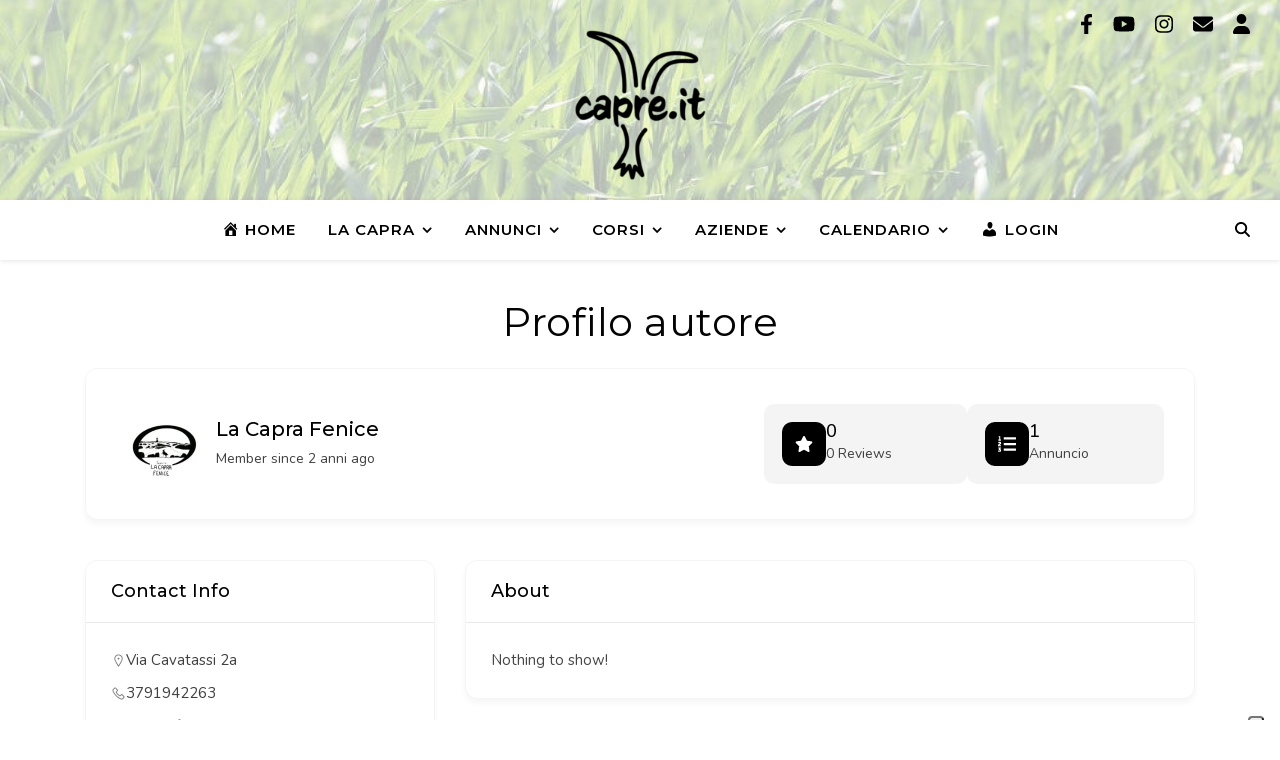

--- FILE ---
content_type: text/html; charset=UTF-8
request_url: https://www.capre.it/profilo-autore/La%20Capra%20Fenice/directory/annunci/?directory_type=aziende-iscritte
body_size: 36085
content:
<!DOCTYPE html><html lang="it-IT"><head><meta charset="UTF-8"><meta name="viewport" content="width=device-width, initial-scale=1.0, maximum-scale=1.0, user-scalable=no" /> <script type="text/javascript" class="_iub_cs_skip"> var _iub = _iub || {};
 _iub.csConfiguration = _iub.csConfiguration || {};
 _iub.csConfiguration.siteId = "3156203";
 _iub.csConfiguration.cookiePolicyId = "20150848"; </script> <script class="_iub_cs_skip" src="https://cs.iubenda.com/sync/3156203.js"></script> <script data-cfasync="false" data-no-defer="1" data-no-minify="1" data-no-optimize="1">var ewww_webp_supported=!1;function check_webp_feature(A,e){var w;e=void 0!==e?e:function(){},ewww_webp_supported?e(ewww_webp_supported):((w=new Image).onload=function(){ewww_webp_supported=0<w.width&&0<w.height,e&&e(ewww_webp_supported)},w.onerror=function(){e&&e(!1)},w.src="data:image/webp;base64,"+{alpha:"UklGRkoAAABXRUJQVlA4WAoAAAAQAAAAAAAAAAAAQUxQSAwAAAARBxAR/Q9ERP8DAABWUDggGAAAABQBAJ0BKgEAAQAAAP4AAA3AAP7mtQAAAA=="}[A])}check_webp_feature("alpha");</script><script data-cfasync="false" data-no-defer="1" data-no-minify="1" data-no-optimize="1">var Arrive=function(c,w){"use strict";if(c.MutationObserver&&"undefined"!=typeof HTMLElement){var r,a=0,u=(r=HTMLElement.prototype.matches||HTMLElement.prototype.webkitMatchesSelector||HTMLElement.prototype.mozMatchesSelector||HTMLElement.prototype.msMatchesSelector,{matchesSelector:function(e,t){return e instanceof HTMLElement&&r.call(e,t)},addMethod:function(e,t,r){var a=e[t];e[t]=function(){return r.length==arguments.length?r.apply(this,arguments):"function"==typeof a?a.apply(this,arguments):void 0}},callCallbacks:function(e,t){t&&t.options.onceOnly&&1==t.firedElems.length&&(e=[e[0]]);for(var r,a=0;r=e[a];a++)r&&r.callback&&r.callback.call(r.elem,r.elem);t&&t.options.onceOnly&&1==t.firedElems.length&&t.me.unbindEventWithSelectorAndCallback.call(t.target,t.selector,t.callback)},checkChildNodesRecursively:function(e,t,r,a){for(var i,n=0;i=e[n];n++)r(i,t,a)&&a.push({callback:t.callback,elem:i}),0<i.childNodes.length&&u.checkChildNodesRecursively(i.childNodes,t,r,a)},mergeArrays:function(e,t){var r,a={};for(r in e)e.hasOwnProperty(r)&&(a[r]=e[r]);for(r in t)t.hasOwnProperty(r)&&(a[r]=t[r]);return a},toElementsArray:function(e){return e=void 0!==e&&("number"!=typeof e.length||e===c)?[e]:e}}),e=(l.prototype.addEvent=function(e,t,r,a){a={target:e,selector:t,options:r,callback:a,firedElems:[]};return this._beforeAdding&&this._beforeAdding(a),this._eventsBucket.push(a),a},l.prototype.removeEvent=function(e){for(var t,r=this._eventsBucket.length-1;t=this._eventsBucket[r];r--)e(t)&&(this._beforeRemoving&&this._beforeRemoving(t),(t=this._eventsBucket.splice(r,1))&&t.length&&(t[0].callback=null))},l.prototype.beforeAdding=function(e){this._beforeAdding=e},l.prototype.beforeRemoving=function(e){this._beforeRemoving=e},l),t=function(i,n){var o=new e,l=this,s={fireOnAttributesModification:!1};return o.beforeAdding(function(t){var e=t.target;e!==c.document&&e!==c||(e=document.getElementsByTagName("html")[0]);var r=new MutationObserver(function(e){n.call(this,e,t)}),a=i(t.options);r.observe(e,a),t.observer=r,t.me=l}),o.beforeRemoving(function(e){e.observer.disconnect()}),this.bindEvent=function(e,t,r){t=u.mergeArrays(s,t);for(var a=u.toElementsArray(this),i=0;i<a.length;i++)o.addEvent(a[i],e,t,r)},this.unbindEvent=function(){var r=u.toElementsArray(this);o.removeEvent(function(e){for(var t=0;t<r.length;t++)if(this===w||e.target===r[t])return!0;return!1})},this.unbindEventWithSelectorOrCallback=function(r){var a=u.toElementsArray(this),i=r,e="function"==typeof r?function(e){for(var t=0;t<a.length;t++)if((this===w||e.target===a[t])&&e.callback===i)return!0;return!1}:function(e){for(var t=0;t<a.length;t++)if((this===w||e.target===a[t])&&e.selector===r)return!0;return!1};o.removeEvent(e)},this.unbindEventWithSelectorAndCallback=function(r,a){var i=u.toElementsArray(this);o.removeEvent(function(e){for(var t=0;t<i.length;t++)if((this===w||e.target===i[t])&&e.selector===r&&e.callback===a)return!0;return!1})},this},i=new function(){var s={fireOnAttributesModification:!1,onceOnly:!1,existing:!1};function n(e,t,r){return!(!u.matchesSelector(e,t.selector)||(e._id===w&&(e._id=a++),-1!=t.firedElems.indexOf(e._id)))&&(t.firedElems.push(e._id),!0)}var c=(i=new t(function(e){var t={attributes:!1,childList:!0,subtree:!0};return e.fireOnAttributesModification&&(t.attributes=!0),t},function(e,i){e.forEach(function(e){var t=e.addedNodes,r=e.target,a=[];null!==t&&0<t.length?u.checkChildNodesRecursively(t,i,n,a):"attributes"===e.type&&n(r,i)&&a.push({callback:i.callback,elem:r}),u.callCallbacks(a,i)})})).bindEvent;return i.bindEvent=function(e,t,r){t=void 0===r?(r=t,s):u.mergeArrays(s,t);var a=u.toElementsArray(this);if(t.existing){for(var i=[],n=0;n<a.length;n++)for(var o=a[n].querySelectorAll(e),l=0;l<o.length;l++)i.push({callback:r,elem:o[l]});if(t.onceOnly&&i.length)return r.call(i[0].elem,i[0].elem);setTimeout(u.callCallbacks,1,i)}c.call(this,e,t,r)},i},o=new function(){var a={};function i(e,t){return u.matchesSelector(e,t.selector)}var n=(o=new t(function(){return{childList:!0,subtree:!0}},function(e,r){e.forEach(function(e){var t=e.removedNodes,e=[];null!==t&&0<t.length&&u.checkChildNodesRecursively(t,r,i,e),u.callCallbacks(e,r)})})).bindEvent;return o.bindEvent=function(e,t,r){t=void 0===r?(r=t,a):u.mergeArrays(a,t),n.call(this,e,t,r)},o};d(HTMLElement.prototype),d(NodeList.prototype),d(HTMLCollection.prototype),d(HTMLDocument.prototype),d(Window.prototype);var n={};return s(i,n,"unbindAllArrive"),s(o,n,"unbindAllLeave"),n}function l(){this._eventsBucket=[],this._beforeAdding=null,this._beforeRemoving=null}function s(e,t,r){u.addMethod(t,r,e.unbindEvent),u.addMethod(t,r,e.unbindEventWithSelectorOrCallback),u.addMethod(t,r,e.unbindEventWithSelectorAndCallback)}function d(e){e.arrive=i.bindEvent,s(i,e,"unbindArrive"),e.leave=o.bindEvent,s(o,e,"unbindLeave")}}(window,void 0),ewww_webp_supported=!1;function check_webp_feature(e,t){var r;ewww_webp_supported?t(ewww_webp_supported):((r=new Image).onload=function(){ewww_webp_supported=0<r.width&&0<r.height,t(ewww_webp_supported)},r.onerror=function(){t(!1)},r.src="data:image/webp;base64,"+{alpha:"UklGRkoAAABXRUJQVlA4WAoAAAAQAAAAAAAAAAAAQUxQSAwAAAARBxAR/Q9ERP8DAABWUDggGAAAABQBAJ0BKgEAAQAAAP4AAA3AAP7mtQAAAA==",animation:"UklGRlIAAABXRUJQVlA4WAoAAAASAAAAAAAAAAAAQU5JTQYAAAD/////AABBTk1GJgAAAAAAAAAAAAAAAAAAAGQAAABWUDhMDQAAAC8AAAAQBxAREYiI/gcA"}[e])}function ewwwLoadImages(e){if(e){for(var t=document.querySelectorAll(".batch-image img, .image-wrapper a, .ngg-pro-masonry-item a, .ngg-galleria-offscreen-seo-wrapper a"),r=0,a=t.length;r<a;r++)ewwwAttr(t[r],"data-src",t[r].getAttribute("data-webp")),ewwwAttr(t[r],"data-thumbnail",t[r].getAttribute("data-webp-thumbnail"));for(var i=document.querySelectorAll("div.woocommerce-product-gallery__image"),r=0,a=i.length;r<a;r++)ewwwAttr(i[r],"data-thumb",i[r].getAttribute("data-webp-thumb"))}for(var n=document.querySelectorAll("video"),r=0,a=n.length;r<a;r++)ewwwAttr(n[r],"poster",e?n[r].getAttribute("data-poster-webp"):n[r].getAttribute("data-poster-image"));for(var o,l=document.querySelectorAll("img.ewww_webp_lazy_load"),r=0,a=l.length;r<a;r++)e&&(ewwwAttr(l[r],"data-lazy-srcset",l[r].getAttribute("data-lazy-srcset-webp")),ewwwAttr(l[r],"data-srcset",l[r].getAttribute("data-srcset-webp")),ewwwAttr(l[r],"data-lazy-src",l[r].getAttribute("data-lazy-src-webp")),ewwwAttr(l[r],"data-src",l[r].getAttribute("data-src-webp")),ewwwAttr(l[r],"data-orig-file",l[r].getAttribute("data-webp-orig-file")),ewwwAttr(l[r],"data-medium-file",l[r].getAttribute("data-webp-medium-file")),ewwwAttr(l[r],"data-large-file",l[r].getAttribute("data-webp-large-file")),null!=(o=l[r].getAttribute("srcset"))&&!1!==o&&o.includes("R0lGOD")&&ewwwAttr(l[r],"src",l[r].getAttribute("data-lazy-src-webp"))),l[r].className=l[r].className.replace(/\bewww_webp_lazy_load\b/,"");for(var s=document.querySelectorAll(".ewww_webp"),r=0,a=s.length;r<a;r++)e?(ewwwAttr(s[r],"srcset",s[r].getAttribute("data-srcset-webp")),ewwwAttr(s[r],"src",s[r].getAttribute("data-src-webp")),ewwwAttr(s[r],"data-orig-file",s[r].getAttribute("data-webp-orig-file")),ewwwAttr(s[r],"data-medium-file",s[r].getAttribute("data-webp-medium-file")),ewwwAttr(s[r],"data-large-file",s[r].getAttribute("data-webp-large-file")),ewwwAttr(s[r],"data-large_image",s[r].getAttribute("data-webp-large_image")),ewwwAttr(s[r],"data-src",s[r].getAttribute("data-webp-src"))):(ewwwAttr(s[r],"srcset",s[r].getAttribute("data-srcset-img")),ewwwAttr(s[r],"src",s[r].getAttribute("data-src-img"))),s[r].className=s[r].className.replace(/\bewww_webp\b/,"ewww_webp_loaded");window.jQuery&&jQuery.fn.isotope&&jQuery.fn.imagesLoaded&&(jQuery(".fusion-posts-container-infinite").imagesLoaded(function(){jQuery(".fusion-posts-container-infinite").hasClass("isotope")&&jQuery(".fusion-posts-container-infinite").isotope()}),jQuery(".fusion-portfolio:not(.fusion-recent-works) .fusion-portfolio-wrapper").imagesLoaded(function(){jQuery(".fusion-portfolio:not(.fusion-recent-works) .fusion-portfolio-wrapper").isotope()}))}function ewwwWebPInit(e){ewwwLoadImages(e),ewwwNggLoadGalleries(e),document.arrive(".ewww_webp",function(){ewwwLoadImages(e)}),document.arrive(".ewww_webp_lazy_load",function(){ewwwLoadImages(e)}),document.arrive("videos",function(){ewwwLoadImages(e)}),"loading"==document.readyState?document.addEventListener("DOMContentLoaded",ewwwJSONParserInit):("undefined"!=typeof galleries&&ewwwNggParseGalleries(e),ewwwWooParseVariations(e))}function ewwwAttr(e,t,r){null!=r&&!1!==r&&e.setAttribute(t,r)}function ewwwJSONParserInit(){"undefined"!=typeof galleries&&check_webp_feature("alpha",ewwwNggParseGalleries),check_webp_feature("alpha",ewwwWooParseVariations)}function ewwwWooParseVariations(e){if(e)for(var t=document.querySelectorAll("form.variations_form"),r=0,a=t.length;r<a;r++){var i=t[r].getAttribute("data-product_variations"),n=!1;try{for(var o in i=JSON.parse(i))void 0!==i[o]&&void 0!==i[o].image&&(void 0!==i[o].image.src_webp&&(i[o].image.src=i[o].image.src_webp,n=!0),void 0!==i[o].image.srcset_webp&&(i[o].image.srcset=i[o].image.srcset_webp,n=!0),void 0!==i[o].image.full_src_webp&&(i[o].image.full_src=i[o].image.full_src_webp,n=!0),void 0!==i[o].image.gallery_thumbnail_src_webp&&(i[o].image.gallery_thumbnail_src=i[o].image.gallery_thumbnail_src_webp,n=!0),void 0!==i[o].image.thumb_src_webp&&(i[o].image.thumb_src=i[o].image.thumb_src_webp,n=!0));n&&ewwwAttr(t[r],"data-product_variations",JSON.stringify(i))}catch(e){}}}function ewwwNggParseGalleries(e){if(e)for(var t in galleries){var r=galleries[t];galleries[t].images_list=ewwwNggParseImageList(r.images_list)}}function ewwwNggLoadGalleries(e){e&&document.addEventListener("ngg.galleria.themeadded",function(e,t){window.ngg_galleria._create_backup=window.ngg_galleria.create,window.ngg_galleria.create=function(e,t){var r=$(e).data("id");return galleries["gallery_"+r].images_list=ewwwNggParseImageList(galleries["gallery_"+r].images_list),window.ngg_galleria._create_backup(e,t)}})}function ewwwNggParseImageList(e){for(var t in e){var r=e[t];if(void 0!==r["image-webp"]&&(e[t].image=r["image-webp"],delete e[t]["image-webp"]),void 0!==r["thumb-webp"]&&(e[t].thumb=r["thumb-webp"],delete e[t]["thumb-webp"]),void 0!==r.full_image_webp&&(e[t].full_image=r.full_image_webp,delete e[t].full_image_webp),void 0!==r.srcsets)for(var a in r.srcsets)nggSrcset=r.srcsets[a],void 0!==r.srcsets[a+"-webp"]&&(e[t].srcsets[a]=r.srcsets[a+"-webp"],delete e[t].srcsets[a+"-webp"]);if(void 0!==r.full_srcsets)for(var i in r.full_srcsets)nggFSrcset=r.full_srcsets[i],void 0!==r.full_srcsets[i+"-webp"]&&(e[t].full_srcsets[i]=r.full_srcsets[i+"-webp"],delete e[t].full_srcsets[i+"-webp"])}return e}check_webp_feature("alpha",ewwwWebPInit);</script><title>Profilo autore | Capre.it</title><meta name='robots' content='max-image-preview:large' /><link rel='dns-prefetch' href='//cdn.iubenda.com' /><link rel='dns-prefetch' href='//www.capre.it' /><link rel='dns-prefetch' href='//fonts.googleapis.com' /><link rel="alternate" type="application/rss+xml" title="Capre.it &raquo; Feed" href="https://www.capre.it/feed/" /><link rel="alternate" type="application/rss+xml" title="Capre.it &raquo; Feed dei commenti" href="https://www.capre.it/comments/feed/" /><link rel="alternate" type="text/calendar" title="Capre.it &raquo; iCal Feed" href="https://www.capre.it/calendario/?ical=1" /><link rel="alternate" title="oEmbed (JSON)" type="application/json+oembed" href="https://www.capre.it/wp-json/oembed/1.0/embed?url=https%3A%2F%2Fwww.capre.it%2Fprofilo-autore%2F" /><link rel="alternate" title="oEmbed (XML)" type="text/xml+oembed" href="https://www.capre.it/wp-json/oembed/1.0/embed?url=https%3A%2F%2Fwww.capre.it%2Fprofilo-autore%2F&#038;format=xml" /> <style id='wp-img-auto-sizes-contain-inline-css' type='text/css'> img:is([sizes=auto i],[sizes^="auto," i]){contain-intrinsic-size:3000px 1500px}
/*# sourceURL=wp-img-auto-sizes-contain-inline-css */ </style><link rel='stylesheet' id='dashicons-css' href='https://www.capre.it/wp-includes/css/dashicons.min.css' type='text/css' media='all' /><link rel='stylesheet' id='elusive-css' href='https://www.capre.it/wp-content/plugins/menu-icons/vendor/codeinwp/icon-picker/css/types/elusive.min.css' type='text/css' media='all' /><link rel='stylesheet' id='menu-icons-extra-css' href='https://www.capre.it/wp-content/plugins/menu-icons/css/extra.min.css' type='text/css' media='all' /> <style id='wp-emoji-styles-inline-css' type='text/css'> img.wp-smiley, img.emoji {
 display: inline !important;
 border: none !important;
 box-shadow: none !important;
 height: 1em !important;
 width: 1em !important;
 margin: 0 0.07em !important;
 vertical-align: -0.1em !important;
 background: none !important;
 padding: 0 !important;
 }
/*# sourceURL=wp-emoji-styles-inline-css */ </style><link rel='stylesheet' id='wp-block-library-css' href='https://www.capre.it/wp-includes/css/dist/block-library/style.min.css' type='text/css' media='all' /> <style id='wp-block-library-inline-css' type='text/css'> body .sps-toc-heading-copy-link {
 display: inline-block !important;
 margin-left: 8px !important;
 text-decoration: none !important;
 color: #0073aa !important;
 font-weight: normal !important;
 opacity: 0 !important;
 transition: opacity 0.2s ease !important;
 font-size: 0.8em !important;
 border: none !important;
 background: none !important;
 box-shadow: none !important;
 padding: 0 !important;
 cursor: pointer !important;
}
body .sps-toc-heading-copy-link:hover {
 color: #005a87 !important;
 text-decoration: underline !important;
}
h1, h2, h3, h4, h5, h6 {
 position: relative !important;
}
/*# sourceURL=wp-block-library-inline-css */ </style><style id='wp-block-paragraph-inline-css' type='text/css'> .is-small-text{font-size:.875em}.is-regular-text{font-size:1em}.is-large-text{font-size:2.25em}.is-larger-text{font-size:3em}.has-drop-cap:not(:focus):first-letter{float:left;font-size:8.4em;font-style:normal;font-weight:100;line-height:.68;margin:.05em .1em 0 0;text-transform:uppercase}body.rtl .has-drop-cap:not(:focus):first-letter{float:none;margin-left:.1em}p.has-drop-cap.has-background{overflow:hidden}:root :where(p.has-background){padding:1.25em 2.375em}:where(p.has-text-color:not(.has-link-color)) a{color:inherit}p.has-text-align-left[style*="writing-mode:vertical-lr"],p.has-text-align-right[style*="writing-mode:vertical-rl"]{rotate:180deg}
/*# sourceURL=https://www.capre.it/wp-includes/blocks/paragraph/style.min.css */ </style> <style id='wp-block-spacer-inline-css' type='text/css'> .wp-block-spacer{clear:both}
/*# sourceURL=https://www.capre.it/wp-includes/blocks/spacer/style.min.css */ </style> <style id='global-styles-inline-css' type='text/css'> :root{--wp--preset--aspect-ratio--square: 1;--wp--preset--aspect-ratio--4-3: 4/3;--wp--preset--aspect-ratio--3-4: 3/4;--wp--preset--aspect-ratio--3-2: 3/2;--wp--preset--aspect-ratio--2-3: 2/3;--wp--preset--aspect-ratio--16-9: 16/9;--wp--preset--aspect-ratio--9-16: 9/16;--wp--preset--color--black: #000000;--wp--preset--color--cyan-bluish-gray: #abb8c3;--wp--preset--color--white: #ffffff;--wp--preset--color--pale-pink: #f78da7;--wp--preset--color--vivid-red: #cf2e2e;--wp--preset--color--luminous-vivid-orange: #ff6900;--wp--preset--color--luminous-vivid-amber: #fcb900;--wp--preset--color--light-green-cyan: #7bdcb5;--wp--preset--color--vivid-green-cyan: #00d084;--wp--preset--color--pale-cyan-blue: #8ed1fc;--wp--preset--color--vivid-cyan-blue: #0693e3;--wp--preset--color--vivid-purple: #9b51e0;--wp--preset--gradient--vivid-cyan-blue-to-vivid-purple: linear-gradient(135deg,rgb(6,147,227) 0%,rgb(155,81,224) 100%);--wp--preset--gradient--light-green-cyan-to-vivid-green-cyan: linear-gradient(135deg,rgb(122,220,180) 0%,rgb(0,208,130) 100%);--wp--preset--gradient--luminous-vivid-amber-to-luminous-vivid-orange: linear-gradient(135deg,rgb(252,185,0) 0%,rgb(255,105,0) 100%);--wp--preset--gradient--luminous-vivid-orange-to-vivid-red: linear-gradient(135deg,rgb(255,105,0) 0%,rgb(207,46,46) 100%);--wp--preset--gradient--very-light-gray-to-cyan-bluish-gray: linear-gradient(135deg,rgb(238,238,238) 0%,rgb(169,184,195) 100%);--wp--preset--gradient--cool-to-warm-spectrum: linear-gradient(135deg,rgb(74,234,220) 0%,rgb(151,120,209) 20%,rgb(207,42,186) 40%,rgb(238,44,130) 60%,rgb(251,105,98) 80%,rgb(254,248,76) 100%);--wp--preset--gradient--blush-light-purple: linear-gradient(135deg,rgb(255,206,236) 0%,rgb(152,150,240) 100%);--wp--preset--gradient--blush-bordeaux: linear-gradient(135deg,rgb(254,205,165) 0%,rgb(254,45,45) 50%,rgb(107,0,62) 100%);--wp--preset--gradient--luminous-dusk: linear-gradient(135deg,rgb(255,203,112) 0%,rgb(199,81,192) 50%,rgb(65,88,208) 100%);--wp--preset--gradient--pale-ocean: linear-gradient(135deg,rgb(255,245,203) 0%,rgb(182,227,212) 50%,rgb(51,167,181) 100%);--wp--preset--gradient--electric-grass: linear-gradient(135deg,rgb(202,248,128) 0%,rgb(113,206,126) 100%);--wp--preset--gradient--midnight: linear-gradient(135deg,rgb(2,3,129) 0%,rgb(40,116,252) 100%);--wp--preset--font-size--small: 13px;--wp--preset--font-size--medium: 20px;--wp--preset--font-size--large: 36px;--wp--preset--font-size--x-large: 42px;--wp--preset--spacing--20: 0.44rem;--wp--preset--spacing--30: 0.67rem;--wp--preset--spacing--40: 1rem;--wp--preset--spacing--50: 1.5rem;--wp--preset--spacing--60: 2.25rem;--wp--preset--spacing--70: 3.38rem;--wp--preset--spacing--80: 5.06rem;--wp--preset--shadow--natural: 6px 6px 9px rgba(0, 0, 0, 0.2);--wp--preset--shadow--deep: 12px 12px 50px rgba(0, 0, 0, 0.4);--wp--preset--shadow--sharp: 6px 6px 0px rgba(0, 0, 0, 0.2);--wp--preset--shadow--outlined: 6px 6px 0px -3px rgb(255, 255, 255), 6px 6px rgb(0, 0, 0);--wp--preset--shadow--crisp: 6px 6px 0px rgb(0, 0, 0);}:where(.is-layout-flex){gap: 0.5em;}:where(.is-layout-grid){gap: 0.5em;}body .is-layout-flex{display: flex;}.is-layout-flex{flex-wrap: wrap;align-items: center;}.is-layout-flex > :is(*, div){margin: 0;}body .is-layout-grid{display: grid;}.is-layout-grid > :is(*, div){margin: 0;}:where(.wp-block-columns.is-layout-flex){gap: 2em;}:where(.wp-block-columns.is-layout-grid){gap: 2em;}:where(.wp-block-post-template.is-layout-flex){gap: 1.25em;}:where(.wp-block-post-template.is-layout-grid){gap: 1.25em;}.has-black-color{color: var(--wp--preset--color--black) !important;}.has-cyan-bluish-gray-color{color: var(--wp--preset--color--cyan-bluish-gray) !important;}.has-white-color{color: var(--wp--preset--color--white) !important;}.has-pale-pink-color{color: var(--wp--preset--color--pale-pink) !important;}.has-vivid-red-color{color: var(--wp--preset--color--vivid-red) !important;}.has-luminous-vivid-orange-color{color: var(--wp--preset--color--luminous-vivid-orange) !important;}.has-luminous-vivid-amber-color{color: var(--wp--preset--color--luminous-vivid-amber) !important;}.has-light-green-cyan-color{color: var(--wp--preset--color--light-green-cyan) !important;}.has-vivid-green-cyan-color{color: var(--wp--preset--color--vivid-green-cyan) !important;}.has-pale-cyan-blue-color{color: var(--wp--preset--color--pale-cyan-blue) !important;}.has-vivid-cyan-blue-color{color: var(--wp--preset--color--vivid-cyan-blue) !important;}.has-vivid-purple-color{color: var(--wp--preset--color--vivid-purple) !important;}.has-black-background-color{background-color: var(--wp--preset--color--black) !important;}.has-cyan-bluish-gray-background-color{background-color: var(--wp--preset--color--cyan-bluish-gray) !important;}.has-white-background-color{background-color: var(--wp--preset--color--white) !important;}.has-pale-pink-background-color{background-color: var(--wp--preset--color--pale-pink) !important;}.has-vivid-red-background-color{background-color: var(--wp--preset--color--vivid-red) !important;}.has-luminous-vivid-orange-background-color{background-color: var(--wp--preset--color--luminous-vivid-orange) !important;}.has-luminous-vivid-amber-background-color{background-color: var(--wp--preset--color--luminous-vivid-amber) !important;}.has-light-green-cyan-background-color{background-color: var(--wp--preset--color--light-green-cyan) !important;}.has-vivid-green-cyan-background-color{background-color: var(--wp--preset--color--vivid-green-cyan) !important;}.has-pale-cyan-blue-background-color{background-color: var(--wp--preset--color--pale-cyan-blue) !important;}.has-vivid-cyan-blue-background-color{background-color: var(--wp--preset--color--vivid-cyan-blue) !important;}.has-vivid-purple-background-color{background-color: var(--wp--preset--color--vivid-purple) !important;}.has-black-border-color{border-color: var(--wp--preset--color--black) !important;}.has-cyan-bluish-gray-border-color{border-color: var(--wp--preset--color--cyan-bluish-gray) !important;}.has-white-border-color{border-color: var(--wp--preset--color--white) !important;}.has-pale-pink-border-color{border-color: var(--wp--preset--color--pale-pink) !important;}.has-vivid-red-border-color{border-color: var(--wp--preset--color--vivid-red) !important;}.has-luminous-vivid-orange-border-color{border-color: var(--wp--preset--color--luminous-vivid-orange) !important;}.has-luminous-vivid-amber-border-color{border-color: var(--wp--preset--color--luminous-vivid-amber) !important;}.has-light-green-cyan-border-color{border-color: var(--wp--preset--color--light-green-cyan) !important;}.has-vivid-green-cyan-border-color{border-color: var(--wp--preset--color--vivid-green-cyan) !important;}.has-pale-cyan-blue-border-color{border-color: var(--wp--preset--color--pale-cyan-blue) !important;}.has-vivid-cyan-blue-border-color{border-color: var(--wp--preset--color--vivid-cyan-blue) !important;}.has-vivid-purple-border-color{border-color: var(--wp--preset--color--vivid-purple) !important;}.has-vivid-cyan-blue-to-vivid-purple-gradient-background{background: var(--wp--preset--gradient--vivid-cyan-blue-to-vivid-purple) !important;}.has-light-green-cyan-to-vivid-green-cyan-gradient-background{background: var(--wp--preset--gradient--light-green-cyan-to-vivid-green-cyan) !important;}.has-luminous-vivid-amber-to-luminous-vivid-orange-gradient-background{background: var(--wp--preset--gradient--luminous-vivid-amber-to-luminous-vivid-orange) !important;}.has-luminous-vivid-orange-to-vivid-red-gradient-background{background: var(--wp--preset--gradient--luminous-vivid-orange-to-vivid-red) !important;}.has-very-light-gray-to-cyan-bluish-gray-gradient-background{background: var(--wp--preset--gradient--very-light-gray-to-cyan-bluish-gray) !important;}.has-cool-to-warm-spectrum-gradient-background{background: var(--wp--preset--gradient--cool-to-warm-spectrum) !important;}.has-blush-light-purple-gradient-background{background: var(--wp--preset--gradient--blush-light-purple) !important;}.has-blush-bordeaux-gradient-background{background: var(--wp--preset--gradient--blush-bordeaux) !important;}.has-luminous-dusk-gradient-background{background: var(--wp--preset--gradient--luminous-dusk) !important;}.has-pale-ocean-gradient-background{background: var(--wp--preset--gradient--pale-ocean) !important;}.has-electric-grass-gradient-background{background: var(--wp--preset--gradient--electric-grass) !important;}.has-midnight-gradient-background{background: var(--wp--preset--gradient--midnight) !important;}.has-small-font-size{font-size: var(--wp--preset--font-size--small) !important;}.has-medium-font-size{font-size: var(--wp--preset--font-size--medium) !important;}.has-large-font-size{font-size: var(--wp--preset--font-size--large) !important;}.has-x-large-font-size{font-size: var(--wp--preset--font-size--x-large) !important;}
/*# sourceURL=global-styles-inline-css */ </style> <style id='classic-theme-styles-inline-css' type='text/css'> /*! This file is auto-generated */
.wp-block-button__link{color:#fff;background-color:#32373c;border-radius:9999px;box-shadow:none;text-decoration:none;padding:calc(.667em + 2px) calc(1.333em + 2px);font-size:1.125em}.wp-block-file__button{background:#32373c;color:#fff;text-decoration:none}
/*# sourceURL=/wp-includes/css/classic-themes.min.css */ </style><link rel='stylesheet' id='directorist-blocks-common-css' href='https://www.capre.it/wp-content/plugins/directorist/blocks/assets/index.css' type='text/css' media='all' /> <style id='sp-smart-post-global-root-inline-css' type='text/css'> :root { --sp-smart-font-size-heading-1: 44px;  --sp-smart-font-size-heading-2: 32px;  --sp-smart-font-size-heading-3: 24px;  --sp-smart-font-size-heading-4: 22px;  --sp-smart-font-size-heading-5: 20px;  --sp-smart-font-size-heading-6: 18px;  --sp-smart-font-size-body-1: 18px;  --sp-smart-font-size-body-2: 16px;  --sp-smart-font-size-body-3: 14px;  --sp-smart-font-size-body-4: 12px;  --sp-smart-font-size-button-1: 18px;  --sp-smart-font-size-button-2: 16px;}:root{  --sp-smart-breakpoint-tablet: 1023px; --sp-smart-breakpoint-mobile: 767px; --smart-post-light-text: #FAFAFA; --smart-post-background: #FFFFFF; --smart-post-primary-light: #EBEBEB; --smart-post-primary: #999999; --smart-post-primary-dark: #1D1D1D; --smart-post-secondary: #0054FB; --smart-post-dark-2-text: #3E3E3E; --smart-post-dark-text: #0A0A0A; --smart-post-black: #000000;} :root {  --smart-post-shadow-subtle-1dp: 0px 1px 2px 0px rgba(0, 0, 0, 0.12); --smart-post-shadow-light-2dp: 0px 2px 4px 0px rgba(0, 0, 0, 0.14); --smart-post-shadow-medium-4dp: 0px 4px 6px 0px rgba(0, 0, 0, 0.16); --smart-post-shadow-strong-8dp: 0px 8px 18px 0px rgba(0, 0, 0, 0.18); --smart-post-shadow-deep-12dp: 0px 12px 17px 0px rgba(0, 0, 0, 0.20);  --smart-post-shadow-sharp-4dp: 4px 4px 0px 0px rgba(0, 0, 0, 0.25);}
/*# sourceURL=sp-smart-post-global-root-inline-css */ </style><link rel='stylesheet' id='ccchildpagescss-css' href='https://www.capre.it/wp-content/plugins/cc-child-pages/includes/css/styles.css' type='text/css' media='all' /><link rel='stylesheet' id='ccchildpagesskincss-css' href='https://www.capre.it/wp-content/plugins/cc-child-pages/includes/css/skins.css' type='text/css' media='all' /> <style id='ccchildpagesskincss-inline-css' type='text/css'> .simple .ccchildpage a {
 color: #77c569;
 text-decoration: none;
}
.ccgreen .ccchildpage a {
 color: #77c569;
 text-decoration: none;
}
.ccred .ccchildpage a {
 color: #77c569;
 text-decoration: none;
}
.ccblue .ccchildpage a {
 color: #77c569;
 text-decoration: none;
}
/*# sourceURL=ccchildpagesskincss-inline-css */ </style><link rel='stylesheet' id='ashe-style-css' href='https://www.capre.it/wp-content/themes/ashe-pro-premium/style.css' type='text/css' media='all' /><link rel='stylesheet' id='ashe-responsive-css' href='https://www.capre.it/wp-content/themes/ashe-pro-premium/assets/css/responsive.css' type='text/css' media='all' /><link rel='stylesheet' id='fontello-css' href='https://www.capre.it/wp-content/themes/ashe-pro-premium/assets/css/fontello.css' type='text/css' media='all' /><link rel='stylesheet' id='slick-css' href='https://www.capre.it/wp-content/themes/ashe-pro-premium/assets/css/slick.css' type='text/css' media='all' /><link rel='stylesheet' id='scrollbar-css' href='https://www.capre.it/wp-content/themes/ashe-pro-premium/assets/css/perfect-scrollbar.css' type='text/css' media='all' /><link rel='stylesheet' id='ashe_enqueue_Dancing_Script-css' href='https://fonts.googleapis.com/css?family=Dancing+Script%3A100%2C200%2C300%2C400%2C500%2C600%2C700%2C800%2C900' type='text/css' media='all' /><link rel='stylesheet' id='ashe_enqueue_Montserrat-css' href='https://fonts.googleapis.com/css?family=Montserrat%3A100%2C200%2C300%2C400%2C500%2C600%2C700%2C800%2C900' type='text/css' media='all' /><link rel='stylesheet' id='ashe_enqueue_Nunito-css' href='https://fonts.googleapis.com/css?family=Nunito%3A100%2C200%2C300%2C400%2C500%2C600%2C700%2C800%2C900' type='text/css' media='all' /><link rel='stylesheet' id='newsletter-css' href='https://www.capre.it/wp-content/plugins/newsletter/style.css' type='text/css' media='all' /><link rel='stylesheet' id='directorist-openstreet-map-leaflet-css' href='https://www.capre.it/wp-content/plugins/directorist/assets/vendor-css/openstreet-map/leaflet.css' type='text/css' media='all' /><link rel='stylesheet' id='directorist-openstreet-map-openstreet-css' href='https://www.capre.it/wp-content/plugins/directorist/assets/vendor-css/openstreet-map/openstreet.css' type='text/css' media='all' /><link rel='stylesheet' id='directorist-main-style-css' href='https://www.capre.it/wp-content/plugins/directorist/assets/css/public-main.css' type='text/css' media='all' /> <style id='directorist-main-style-inline-css' type='text/css'> :root{--directorist-color-primary:#000;--directorist-color-primary-rgb:0,0,0;--directorist-color-secondary:#F2F3F5;--directorist-color-secondary-rgb:242,243,245;--directorist-color-dark:#000;--directorist-color-dark-rgb:0,0,0;--directorist-color-success:#28A800;--directorist-color-success-rgb:40,168,0;--directorist-color-info:#2c99ff;--directorist-color-info-rgb:44,153,255;--directorist-color-warning:#f28100;--directorist-color-warning-rgb:242,129,0;--directorist-color-danger:#f80718;--directorist-color-danger-rgb:248,7,24;--directorist-color-white:#fff;--directorist-color-white-rgb:255,255,255;--directorist-color-body:#404040;--directorist-color-gray:#bcbcbc;--directorist-color-gray-rgb:188,188,188;--directorist-color-gray-hover:#BCBCBC;--directorist-color-light:#ededed;--directorist-color-light-hover:#fff;--directorist-color-light-gray:#808080;--directorist-color-light-gray-rgb:237,237,237;--directorist-color-deep-gray:#808080;--directorist-color-bg-gray:#f4f4f4;--directorist-color-bg-light-gray:#F4F5F6;--directorist-color-bg-light:#EDEDED;--directorist-color-placeholder:#6c757d;--directorist-color-overlay:rgba(var(--directorist-color-dark-rgb),.5);--directorist-color-overlay-normal:rgba(var(--directorist-color-dark-rgb),.2);--directorist-color-border:#e9e9e9;--directorist-color-border-light:#f5f5f5;--directorist-color-border-gray:#d9d9d9;--directorist-box-shadow:0 4px 6px rgba(0,0,0,.04);--directorist-box-shadow-sm:0 2px 5px rgba(0,0,0,.05);--directorist-color-open-badge:#32cc6f;--directorist-color-closed-badge:#e23636;--directorist-color-featured-badge:#fa8b0c;--directorist-color-popular-badge:#f51957;--directorist-color-new-badge:#122069;--directorist-color-marker-shape:#444752;--directorist-color-marker-icon:#fff;--directorist-color-marker-shape-rgb:68,71,82;--directorist-fw-regular:400;--directorist-fw-medium:500;--directorist-fw-semiBold:600;--directorist-fw-bold:700;--directorist-border-radius-xs:8px;--directorist-border-radius-sm:10px;--directorist-border-radius-md:12px;--directorist-border-radius-lg:16px;--directorist-color-btn:var(--directorist-color-primary);--directorist-color-btn-hover:rgba(var(--directorist-color-primary-rgb),.80);--directorist-color-btn-border:var(--directorist-color-primary);--directorist-color-btn-primary:#fff;--directorist-color-btn-primary-rgb:0,0,0;--directorist-color-btn-primary-bg:#000;--directorist-color-btn-primary-border:#000;--directorist-color-btn-secondary:#000;--directorist-color-btn-secondary-rgb:0,0,0;--directorist-color-btn-secondary-bg:#f2f3f5;--directorist-color-btn-secondary-border:#f2f3f5;--directorist-color-star:var(--directorist-color-warning);--gallery-crop-width:740px;--gallery-crop-height:580px}.pricing .price_action .price_action--btn,#directorist.atbd_wrapper .btn-primary,.default-ad-search .submit_btn .btn-default,.atbd_content_active #directorist.atbd_wrapper.dashboard_area .user_pro_img_area .user_img .choose_btn #upload_pro_pic,#directorist.atbd_wrapper .at-modal .at-modal-close,.atbdp_login_form_shortcode #loginform p input[type=submit],.atbd_manage_fees_wrapper .table tr .action p .btn-block,#directorist.atbd_wrapper #atbdp-checkout-form #atbdp_checkout_submit_btn,#directorist.atbd_wrapper .ezmu__btn,.default-ad-search .submit_btn .btn-primary,.directorist-content-active .widget.atbd_widget .directorist .btn,.directorist-btn.directorist-btn-dark,.atbd-add-payment-method form .atbd-save-card,#bhCopyTime,#bhAddNew,.directorist-content-active .widget.atbd_widget .atbd_author_info_widget .btn{color:var(--directorist-color-white)}.pricing .price_action .price_action--btn:hover,#directorist.atbd_wrapper .btn-primary:hover,.default-ad-search .submit_btn .btn-default:hover,.atbd_content_active #directorist.atbd_wrapper.dashboard_area .user_pro_img_area .user_img .choose_btn #upload_pro_pic:hover,#directorist.atbd_wrapper .at-modal .at-modal-close:hover,.atbdp_login_form_shortcode #loginform p input[type=submit]:hover,.atbd_manage_fees_wrapper .table tr .action p .btn-block:hover,#directorist.atbd_wrapper #atbdp-checkout-form #atbdp_checkout_submit_btn:hover,#directorist.atbd_wrapper .ezmu__btn:hover,.default-ad-search .submit_btn .btn-primary:hover,.directorist-content-active .widget.atbd_widget .directorist .btn:hover,.directorist-btn.directorist-btn-dark:hover,.atbd-add-payment-method form .atbd-save-card:hover,#bhCopyTime:hover,#bhAddNew:hover,.bdb-select-hours .bdb-remove:hover,.directorist-content-active .widget.atbd_widget .atbd_author_info_widget .btn:hover{color:var(--directorist-color-white)}.pricing .price_action .price_action--btn,#directorist.atbd_wrapper .btn-primary,.default-ad-search .submit_btn .btn-default,.atbd_content_active #directorist.atbd_wrapper.dashboard_area .user_pro_img_area .user_img .choose_btn #upload_pro_pic,#directorist.atbd_wrapper .at-modal .at-modal-close,.atbdp_login_form_shortcode #loginform p input[type=submit],.atbd_manage_fees_wrapper .table tr .action p .btn-block,#directorist.atbd_wrapper .ezmu__btn,.default-ad-search .submit_btn .btn-primary .directorist-content-active .widget.atbd_widget .directorist .btn,.directorist-btn.directorist-btn-dark,.atbd-add-payment-method form .atbd-save-card,#bhCopyTime,#bhAddNew,.bdb-select-hours .bdb-remove,.directorist-content-active .widget.atbd_widget .atbd_author_info_widget .btn{background:var(--directorist-color-btn-primary-bg)}.pricing .price_action .price_action--btn:hover,#directorist.atbd_wrapper .btn-primary:hover,#directorist.atbd_wrapper .at-modal .at-modal-close:hover,.default-ad-search .submit_btn .btn-default:hover,.atbd_content_active #directorist.atbd_wrapper.dashboard_area .user_pro_img_area .user_img .choose_btn #upload_pro_pic:hover,.atbdp_login_form_shortcode #loginform p input[type=submit]:hover,#directorist.atbd_wrapper .ezmu__btn:hover,.default-ad-search .submit_btn .btn-primary:hover,.directorist-content-active .widget.atbd_widget .directorist .btn:hover,.directorist-btn.directorist-btn-dark:hover,.atbd-add-payment-method form .atbd-save-card:hover,#bhCopyTime:hover,#bhAddNew:hover,.bdb-select-hours .bdb-remove:hover,.directorist-content-active .widget.atbd_widget .atbd_author_info_widget .btn:hover{background:var(--directorist-color-btn-hover)}#directorist.atbd_wrapper .btn-primary,.default-ad-search .submit_btn .btn-default,.atbdp_login_form_shortcode #loginform p input[type=submit],.default-ad-search .submit_btn .btn-primary,.directorist-content-active .widget.atbd_widget .directorist .btn,.atbd-add-payment-method form .atbd-save-card,.directorist-content-active .widget.atbd_widget .atbd_author_info_widget .btn{border-color:var(--directorist-color-btn-border)}#directorist.atbd_wrapper .btn-primary:hover,.default-ad-search .submit_btn .btn-default:hover,.atbdp_login_form_shortcode #loginform p input[type=submit]:hover,.default-ad-search .submit_btn .btn-primary:hover,.directorist-content-active .widget.atbd_widget .directorist .btn:hover,.atbd-add-payment-method form .atbd-save-card:hover,.directorist-content-active .widget.atbd_widget .atbd_author_info_widget .btn:hover{border-color:var(--directorist-color-primary)}.ads-advanced .price-frequency .pf-btn input:checked+span,.atbdpr-range .ui-slider-horizontal .ui-slider-range,.custom-control .custom-control-input:checked~.check--select,#directorist.atbd_wrapper .pagination .nav-links .current,.atbd_director_social_wrap a,.widget.atbd_widget[id^=bd] .atbd_author_info_widget .directorist-author-social li a,.widget.atbd_widget[id^=dcl] .atbd_author_info_widget .directorist-author-social li a,.atbd_content_active #directorist.atbd_wrapper .widget.atbd_widget .atbdp.atbdp-widget-tags ul li a:hover{background:var(--directorist-color-primary)!important}.ads-advanced .price-frequency .pf-btn input:checked+span,.directorist-content-active .directorist-type-nav__list .directorist-type-nav__list__current .directorist-type-nav__link,.atbdpr-range .ui-slider-horizontal .ui-slider-handle,.custom-control .custom-control-input:checked~.check--select,.custom-control .custom-control-input:checked~.radio--select,#atpp-plan-change-modal .atm-contents-inner .dcl_pricing_plan input:checked+label:before,#dwpp-plan-renew-modal .atm-contents-inner .dcl_pricing_plan input:checked+label:before{border-color:var(--directorist-color-primary)}.atbd_map_shape{background:var(--directorist-color-marker-shape)!important}.map-icon-label i,.atbd_map_shape>span{color:var(--directorist-color-marker-icon)!important}
:root{--directorist-color-primary:#000;--directorist-color-primary-rgb:0,0,0;--directorist-color-secondary:#F2F3F5;--directorist-color-secondary-rgb:242,243,245;--directorist-color-dark:#000;--directorist-color-dark-rgb:0,0,0;--directorist-color-success:#28A800;--directorist-color-success-rgb:40,168,0;--directorist-color-info:#2c99ff;--directorist-color-info-rgb:44,153,255;--directorist-color-warning:#f28100;--directorist-color-warning-rgb:242,129,0;--directorist-color-danger:#f80718;--directorist-color-danger-rgb:248,7,24;--directorist-color-white:#fff;--directorist-color-white-rgb:255,255,255;--directorist-color-body:#404040;--directorist-color-gray:#bcbcbc;--directorist-color-gray-rgb:188,188,188;--directorist-color-gray-hover:#BCBCBC;--directorist-color-light:#ededed;--directorist-color-light-hover:#fff;--directorist-color-light-gray:#808080;--directorist-color-light-gray-rgb:237,237,237;--directorist-color-deep-gray:#808080;--directorist-color-bg-gray:#f4f4f4;--directorist-color-bg-light-gray:#F4F5F6;--directorist-color-bg-light:#EDEDED;--directorist-color-placeholder:#6c757d;--directorist-color-overlay:rgba(var(--directorist-color-dark-rgb),.5);--directorist-color-overlay-normal:rgba(var(--directorist-color-dark-rgb),.2);--directorist-color-border:#e9e9e9;--directorist-color-border-light:#f5f5f5;--directorist-color-border-gray:#d9d9d9;--directorist-box-shadow:0 4px 6px rgba(0,0,0,.04);--directorist-box-shadow-sm:0 2px 5px rgba(0,0,0,.05);--directorist-color-open-badge:#32cc6f;--directorist-color-closed-badge:#e23636;--directorist-color-featured-badge:#fa8b0c;--directorist-color-popular-badge:#f51957;--directorist-color-new-badge:#122069;--directorist-color-marker-shape:#444752;--directorist-color-marker-icon:#fff;--directorist-color-marker-shape-rgb:68,71,82;--directorist-fw-regular:400;--directorist-fw-medium:500;--directorist-fw-semiBold:600;--directorist-fw-bold:700;--directorist-border-radius-xs:8px;--directorist-border-radius-sm:10px;--directorist-border-radius-md:12px;--directorist-border-radius-lg:16px;--directorist-color-btn:var(--directorist-color-primary);--directorist-color-btn-hover:rgba(var(--directorist-color-primary-rgb),.80);--directorist-color-btn-border:var(--directorist-color-primary);--directorist-color-btn-primary:#fff;--directorist-color-btn-primary-rgb:0,0,0;--directorist-color-btn-primary-bg:#000;--directorist-color-btn-primary-border:#000;--directorist-color-btn-secondary:#000;--directorist-color-btn-secondary-rgb:0,0,0;--directorist-color-btn-secondary-bg:#f2f3f5;--directorist-color-btn-secondary-border:#f2f3f5;--directorist-color-star:var(--directorist-color-warning);--gallery-crop-width:740px;--gallery-crop-height:580px}.pricing .price_action .price_action--btn,#directorist.atbd_wrapper .btn-primary,.default-ad-search .submit_btn .btn-default,.atbd_content_active #directorist.atbd_wrapper.dashboard_area .user_pro_img_area .user_img .choose_btn #upload_pro_pic,#directorist.atbd_wrapper .at-modal .at-modal-close,.atbdp_login_form_shortcode #loginform p input[type=submit],.atbd_manage_fees_wrapper .table tr .action p .btn-block,#directorist.atbd_wrapper #atbdp-checkout-form #atbdp_checkout_submit_btn,#directorist.atbd_wrapper .ezmu__btn,.default-ad-search .submit_btn .btn-primary,.directorist-content-active .widget.atbd_widget .directorist .btn,.directorist-btn.directorist-btn-dark,.atbd-add-payment-method form .atbd-save-card,#bhCopyTime,#bhAddNew,.directorist-content-active .widget.atbd_widget .atbd_author_info_widget .btn{color:var(--directorist-color-white)}.pricing .price_action .price_action--btn:hover,#directorist.atbd_wrapper .btn-primary:hover,.default-ad-search .submit_btn .btn-default:hover,.atbd_content_active #directorist.atbd_wrapper.dashboard_area .user_pro_img_area .user_img .choose_btn #upload_pro_pic:hover,#directorist.atbd_wrapper .at-modal .at-modal-close:hover,.atbdp_login_form_shortcode #loginform p input[type=submit]:hover,.atbd_manage_fees_wrapper .table tr .action p .btn-block:hover,#directorist.atbd_wrapper #atbdp-checkout-form #atbdp_checkout_submit_btn:hover,#directorist.atbd_wrapper .ezmu__btn:hover,.default-ad-search .submit_btn .btn-primary:hover,.directorist-content-active .widget.atbd_widget .directorist .btn:hover,.directorist-btn.directorist-btn-dark:hover,.atbd-add-payment-method form .atbd-save-card:hover,#bhCopyTime:hover,#bhAddNew:hover,.bdb-select-hours .bdb-remove:hover,.directorist-content-active .widget.atbd_widget .atbd_author_info_widget .btn:hover{color:var(--directorist-color-white)}.pricing .price_action .price_action--btn,#directorist.atbd_wrapper .btn-primary,.default-ad-search .submit_btn .btn-default,.atbd_content_active #directorist.atbd_wrapper.dashboard_area .user_pro_img_area .user_img .choose_btn #upload_pro_pic,#directorist.atbd_wrapper .at-modal .at-modal-close,.atbdp_login_form_shortcode #loginform p input[type=submit],.atbd_manage_fees_wrapper .table tr .action p .btn-block,#directorist.atbd_wrapper .ezmu__btn,.default-ad-search .submit_btn .btn-primary .directorist-content-active .widget.atbd_widget .directorist .btn,.directorist-btn.directorist-btn-dark,.atbd-add-payment-method form .atbd-save-card,#bhCopyTime,#bhAddNew,.bdb-select-hours .bdb-remove,.directorist-content-active .widget.atbd_widget .atbd_author_info_widget .btn{background:var(--directorist-color-btn-primary-bg)}.pricing .price_action .price_action--btn:hover,#directorist.atbd_wrapper .btn-primary:hover,#directorist.atbd_wrapper .at-modal .at-modal-close:hover,.default-ad-search .submit_btn .btn-default:hover,.atbd_content_active #directorist.atbd_wrapper.dashboard_area .user_pro_img_area .user_img .choose_btn #upload_pro_pic:hover,.atbdp_login_form_shortcode #loginform p input[type=submit]:hover,#directorist.atbd_wrapper .ezmu__btn:hover,.default-ad-search .submit_btn .btn-primary:hover,.directorist-content-active .widget.atbd_widget .directorist .btn:hover,.directorist-btn.directorist-btn-dark:hover,.atbd-add-payment-method form .atbd-save-card:hover,#bhCopyTime:hover,#bhAddNew:hover,.bdb-select-hours .bdb-remove:hover,.directorist-content-active .widget.atbd_widget .atbd_author_info_widget .btn:hover{background:var(--directorist-color-btn-hover)}#directorist.atbd_wrapper .btn-primary,.default-ad-search .submit_btn .btn-default,.atbdp_login_form_shortcode #loginform p input[type=submit],.default-ad-search .submit_btn .btn-primary,.directorist-content-active .widget.atbd_widget .directorist .btn,.atbd-add-payment-method form .atbd-save-card,.directorist-content-active .widget.atbd_widget .atbd_author_info_widget .btn{border-color:var(--directorist-color-btn-border)}#directorist.atbd_wrapper .btn-primary:hover,.default-ad-search .submit_btn .btn-default:hover,.atbdp_login_form_shortcode #loginform p input[type=submit]:hover,.default-ad-search .submit_btn .btn-primary:hover,.directorist-content-active .widget.atbd_widget .directorist .btn:hover,.atbd-add-payment-method form .atbd-save-card:hover,.directorist-content-active .widget.atbd_widget .atbd_author_info_widget .btn:hover{border-color:var(--directorist-color-primary)}.ads-advanced .price-frequency .pf-btn input:checked+span,.atbdpr-range .ui-slider-horizontal .ui-slider-range,.custom-control .custom-control-input:checked~.check--select,#directorist.atbd_wrapper .pagination .nav-links .current,.atbd_director_social_wrap a,.widget.atbd_widget[id^=bd] .atbd_author_info_widget .directorist-author-social li a,.widget.atbd_widget[id^=dcl] .atbd_author_info_widget .directorist-author-social li a,.atbd_content_active #directorist.atbd_wrapper .widget.atbd_widget .atbdp.atbdp-widget-tags ul li a:hover{background:var(--directorist-color-primary)!important}.ads-advanced .price-frequency .pf-btn input:checked+span,.directorist-content-active .directorist-type-nav__list .directorist-type-nav__list__current .directorist-type-nav__link,.atbdpr-range .ui-slider-horizontal .ui-slider-handle,.custom-control .custom-control-input:checked~.check--select,.custom-control .custom-control-input:checked~.radio--select,#atpp-plan-change-modal .atm-contents-inner .dcl_pricing_plan input:checked+label:before,#dwpp-plan-renew-modal .atm-contents-inner .dcl_pricing_plan input:checked+label:before{border-color:var(--directorist-color-primary)}.atbd_map_shape{background:var(--directorist-color-marker-shape)!important}.map-icon-label i,.atbd_map_shape>span{color:var(--directorist-color-marker-icon)!important}
/*# sourceURL=directorist-main-style-inline-css */ </style><link rel='stylesheet' id='directorist-select2-style-css' href='https://www.capre.it/wp-content/plugins/directorist/assets/vendor-css/select2.css' type='text/css' media='all' /><link rel='stylesheet' id='directorist-ez-media-uploader-style-css' href='https://www.capre.it/wp-content/plugins/directorist/assets/vendor-css/ez-media-uploader.css' type='text/css' media='all' /><link rel='stylesheet' id='directorist-swiper-style-css' href='https://www.capre.it/wp-content/plugins/directorist/assets/vendor-css/swiper.css' type='text/css' media='all' /><link rel='stylesheet' id='directorist-sweetalert-style-css' href='https://www.capre.it/wp-content/plugins/directorist/assets/vendor-css/sweetalert.css' type='text/css' media='all' /> <script  type="text/javascript" class=" _iub_cs_skip" defer type="text/javascript" id="iubenda-head-inline-scripts-0"> /* <![CDATA[ */
var _iub = _iub || [];
_iub.csConfiguration = {"askConsentAtCookiePolicyUpdate":true,"cookiePolicyInOtherWindow":true,"floatingPreferencesButtonDisplay":"anchored-bottom-right","gdprAppliesGlobally":false,"perPurposeConsent":true,"reloadOnConsent":true,"siteId":3156203,"whitelabel":false,"cookiePolicyId":20150848,"lang":"it", "banner":{ "acceptButtonDisplay":true,"backgroundOverlay":true,"closeButtonRejects":true,"customizeButtonDisplay":true,"explicitWithdrawal":true,"fontSizeCloseButton":"24px","listPurposes":true,"position":"bottom","prependOnBody":true }};
//# sourceURL=iubenda-head-inline-scripts-0
/* ]]> */ </script> <script  type="text/javascript" charset="UTF-8" async="" class=" _iub_cs_skip" defer type="text/javascript" src="//cdn.iubenda.com/cs/iubenda_cs.js" id="iubenda-head-scripts-1-js"></script> <script type="text/javascript" id="jquery-core-js-extra"> /* <![CDATA[ */
var directorist = {"request_headers":{"Referer-Page-ID":11798},"nonce":"9b398e6585","directorist_nonce":"e45ef744b7","ajax_nonce":"434094c9ab","is_admin":"","ajaxurl":"https://www.capre.it/wp-admin/admin-ajax.php","assets_url":"https://www.capre.it/wp-content/plugins/directorist/assets/","home_url":"https://www.capre.it","rest_url":"https://www.capre.it/wp-json/","rest_nonce":"fcde8fbba5","nonceName":"atbdp_nonce_js","login_alert_message":"Sorry, you need to login first.","rtl":"false","warning":"WARNING!","success":"SUCCESS!","not_add_more_than_one":"Non puoi aggiungere pi\u00f9 di una recensione. Aggiorna la pagina per modificare o cancellare la tua recensione precedente!","duplicate_review_error":"Ci dispiace, stiamo gi\u00e0 processando la tua recensione","review_success":"Recensione salvata con successo!","review_approval_text":"La tua recensione \u00e8 stata ricevuta. Un amministratore dovr\u00e0 controllarla e approvarla per la pubblicazione.","review_error":"Something went wrong. Check the form and try again!!!","review_loaded":"Recensione caricata!","review_not_available":"NON CI SONO ALTRE RECENSIONI DISPONIBILI","review_have_not_for_delete":"Non hai nessuna recensione da cancellare. Aggiorna la pagina per inviare una nuova recensione!","review_sure_msg":"Sei sicuro?","review_want_to_remove":"Do you really want to remove this review!","review_delete_msg":"Si, cancellala, distruggila!","review_cancel_btn_text":"Annulla","review_wrong_msg":"Something went wrong!, Try again","listing_remove_title":"Sei sicuro?","listing_remove_text":"Vuoi davvero eliminare questa scheda?","listing_remove_confirm_text":"Si, cancellala, distruggila!","listing_delete":"Deleted!!","listing_error_title":"ERROR!!","listing_error_text":"Something went wrong!!!, Try again","upload_pro_pic_title":"Carica o seleziona una immagine di profilo","upload_pro_pic_text":"Use this Image","payNow":"Pay Now","completeSubmission":"Complete Submission","waiting_msg":"Sending the message, please wait...","plugin_url":"https://www.capre.it/wp-content/plugins/directorist/","currentDate":"Ottobre 17, 2022","enable_reviewer_content":"1","add_listing_data":{"nonce":"9b398e6585","ajaxurl":"https://www.capre.it/wp-admin/admin-ajax.php","nonceName":"atbdp_nonce_js","is_admin":false,"media_uploader":[{"element_id":"directorist-image-upload","meta_name":"listing_img","files_meta_name":"files_meta","error_msg":"Listing gallery has invalid files"}],"i18n_text":{"see_more_text":"See More","see_less_text":"See Less","confirmation_text":"Sei sicuro","ask_conf_sl_lnk_del_txt":"Do you really want to remove this Social Link!","ask_conf_faqs_del_txt":"Do you really want to remove this FAQ!","confirm_delete":"Si, cancellala, distruggila!","deleted":"Deleted!","max_location_creation":"","max_location_msg":"You can only use ","submission_wait_msg":"Please wait, your submission is being processed.","image_uploading_msg":"Please wait, your selected images being uploaded."},"create_new_tag":"1","create_new_loc":"","create_new_cat":"","image_notice":"Sorry! You have crossed the maximum image limit","category_custom_field_relations":{"392":[],"246":[]}},"lazy_load_taxonomy_fields":"","current_page_id":"11798","icon_markup":"\u003Ci class=\"directorist-icon-mask ##CLASS##\" aria-hidden=\"true\" style=\"--directorist-icon: url(##URL##)\"\u003E\u003C/i\u003E","search_form_default_label":"Label","search_form_default_placeholder":"Placeholder","add_listing_url":"https://www.capre.it/aggiungi-scheda/","enabled_multi_directory":"1","site_name":"Capre.it","dynamic_view_count_cache":"","loading_more_text":"Loading more...","script_debugging":[null],"ajax_url":"https://www.capre.it/wp-admin/admin-ajax.php","redirect_url":"?rand=1768592520&rand=1768592520","loading_message":"Sending user info, please wait...","login_error_message":"Nome utente o password errrati.","i18n_text":{"category_selection":"Razze Allevate","location_selection":"Seleziona la posizione","show_more":"Show More","show_less":"Show Less","added_favourite":"Added to favorite","please_login":"Please login first","select_listing_map":"openstreet","Miles":"Chilometri"},"args":{"search_max_radius_distance":1000},"directory_type":"246","default_directory_type":"aziende-iscritte","directory_type_term_data":{"submission_form_fields":{"fields":{"title":{"widget_group":"preset","widget_name":"title","type":"text","field_key":"listing_title","required":"1","label":"Nome Azienda","placeholder":"","widget_key":"title"},"description":{"type":"textarea","field_key":"listing_content","label":"Descrizione","placeholder":"","required":"1","only_for_admin":"","widget_name":"description","widget_group":"preset","widget_key":"description"},"category":{"field_key":"admin_category_select[]","label":"Razze Allevate","type":"multiple","placeholder":"Razze Allevate","required":"1","only_for_admin":"","widget_name":"category","widget_group":"preset","widget_key":"category","create_new_cat":""},"phone":{"type":"tel","field_key":"phone","label":"Telefono","placeholder":"","required":"","only_for_admin":"","widget_name":"phone","widget_group":"preset","widget_key":"phone","whatsapp":""},"email":{"type":"email","field_key":"email","label":"Email","placeholder":"","required":"1","only_for_admin":"","widget_name":"email","widget_group":"preset","widget_key":"email"},"website":{"type":"text","field_key":"website","label":"Website","placeholder":"","required":"","only_for_admin":"","widget_name":"website","widget_group":"preset","widget_key":"website"},"social_info":{"type":"add_new","field_key":"social","label":"Social","required":"","only_for_admin":"","widget_name":"social_info","widget_group":"preset","widget_key":"social_info"},"map":{"type":"map","field_key":"map","label":"Map","lat_long":"Or Enter Coordinates (latitude and longitude) Manually","required":"","only_for_admin":"","widget_name":"map","widget_group":"preset","widget_key":"map"},"image_upload":{"type":"media","field_key":"listing_img","label":"Images","required":"1","select_files_label":"Inserisci il Logo ed Altre eventuali Immagini","max_image_limit":"5","max_per_image_limit":"0","max_total_image_limit":"2","only_for_admin":"","widget_name":"image_upload","widget_group":"preset","widget_key":"image_upload"},"address":{"type":"text","field_key":"address","label":"Indirizzo","placeholder":"","required":"","only_for_admin":"","widget_name":"address","widget_group":"preset","widget_key":"address"},"checkbox":{"type":"checkbox","label":"Prodotti","field_key":"custom-checkbox","options":[{"option_value":"Carne","option_label":"Carne"},{"option_value":"Fibra","option_label":"Fibra"},{"option_value":"Formaggio","option_label":"Formaggio"},{"option_value":"Latte","option_label":"Latte"},{"option_value":"Salumi","option_label":"Salumi"},{"option_value":"Yogurt","option_label":"Yogurt"},{"option_value":"Ricotta","option_label":"Ricotta"},{"option_value":"Altro","option_label":"Altro"}],"description":"","required":"","only_for_admin":"","assign_to":"","category":"","widget_group":"custom","widget_name":"checkbox","widget_key":"checkbox"},"video":{"type":"text","field_key":"videourl","label":"Video","placeholder":"Only YouTube &amp; Vimeo URLs.","required":"","only_for_admin":"","widget_group":"preset","widget_name":"video","widget_key":"video"},"tag":{"field_key":"tax_input[at_biz_dir-tags][]","label":"Tag","placeholder":"Tag","type":"multiple","required":"1","allow_new":"1","only_for_admin":"","widget_group":"preset","widget_name":"tag","widget_key":"tag"},"text":{"type":"text","label":"Provincia","field_key":"custom-text","placeholder":"Es. Bergamo","description":"","required":"1","only_for_admin":"","assign_to":"","category":"","widget_group":"custom","widget_name":"text","widget_key":"text"},"phone2":{"type":"tel","field_key":"phone2","label":"Cellulare","placeholder":"","required":"","only_for_admin":"","whatsapp":"","widget_group":"preset","widget_name":"phone2","widget_key":"phone2"},"zip":{"type":"text","field_key":"zip","label":"Codice Postale","placeholder":"","required":"","only_for_admin":"","widget_group":"preset","widget_name":"zip","widget_key":"zip"},"fax":{"type":"number","field_key":"fax","label":"Fax","placeholder":"","required":"","only_for_admin":"","widget_group":"preset","widget_name":"fax","widget_key":"fax"},"terms_privacy":{"type":"text","field_key":"privacy_policy","text":"I agree to the \u003Ca href=\"https://www.capre.it\" target=\"_blank\"\u003EPrivacy Policy\u003C/a\u003E and \u003Ca href=\"https://www.capre.it\" target=\"_blank\"\u003ETerms of Service\u003C/a\u003E","required":"1","widget_group":"preset","widget_name":"terms_privacy","widget_key":"terms_privacy"}},"groups":[{"label":"Informazioni Generali","lock":"1","fields":["image_upload","title","description","tag","checkbox","category"],"plans":[],"type":"general_group"},{"label":"Informazioni di Contatto","fields":["phone","phone2","fax","email","website","social_info"],"type":"general_group"},{"label":"Indirizzo","fields":["zip","text","address","map"],"type":"general_group"},{"label":"Galleria","fields":["video","terms_privacy"],"type":"general_group"}]},"search_form_fields":{"fields":{"title":{"required":"","label":"Cosa stai cercando ?","placeholder":"Cosa stai cercando ?","widget_name":"title","widget_group":"available_widgets","original_widget_key":"title","widget_key":"title"},"category":{"required":"","label":"Razze Allevate","placeholder":"Razze Allevate","widget_name":"category","widget_group":"available_widgets","original_widget_key":"category","widget_key":"category"},"radius_search":{"label":"Ricerca per Raggio","default_radius_distance":"0","radius_search_unit":"kilometers","widget_name":"radius_search","widget_group":"other_widgets","widget_key":"radius_search","radius_search_based_on":"address"},"tag":{"label":"Tag","tags_filter_source":"all_tags","widget_name":"tag","widget_group":"available_widgets","original_widget_key":"tag","widget_key":"tag"},"zip":{"label":"Codice Postale","placeholder":"Codice Postale","required":"","widget_name":"zip","widget_group":"available_widgets","original_widget_key":"zip","widget_key":"zip"},"phone":{"label":"Telefono","placeholder":"Telefono","required":"","widget_name":"phone","widget_group":"available_widgets","original_widget_key":"phone","widget_key":"phone"},"phone2":{"label":"Cellulare","placeholder":"Cellulare","required":"","widget_name":"phone2","widget_group":"available_widgets","original_widget_key":"phone2","widget_key":"phone2"},"fax":{"label":"Fax","placeholder":"Fax","required":"","widget_name":"fax","widget_group":"available_widgets","original_widget_key":"fax","widget_key":"fax"},"email":{"label":"Email","placeholder":"Email","required":"","widget_name":"email","widget_group":"available_widgets","original_widget_key":"email","widget_key":"email"},"website":{"label":"Sito Web","placeholder":"www.sito.com","required":"","widget_name":"website","widget_group":"available_widgets","original_widget_key":"website","widget_key":"website"},"text":{"label":"Provincia","placeholder":"Provincia","required":"","widget_group":"available_widgets","widget_name":"text","original_widget_key":"text","widget_key":"text"},"checkbox":{"label":"Prodotti","required":"","widget_group":"available_widgets","widget_name":"checkbox","original_widget_key":"checkbox","widget_key":"checkbox"},"review":{"label":"Recensioni","widget_group":"other_widgets","widget_name":"review","widget_key":"review"}},"groups":[{"label":"Basic","lock":"1","draggable":"","fields":["title","category"],"type":"general_group"},{"label":"Advanced","lock":"1","draggable":"","fields":["text","checkbox","radius_search","tag","zip","phone","phone2","fax","email","website","review"],"type":"general_group"}]}},"miles":"Chilometri","default_val":"0","countryRestriction":"","restricted_countries":"","use_def_lat_long":"","ajaxnonce":"434094c9ab"};
var directorist = {"request_headers":{"Referer-Page-ID":11798},"nonce":"9b398e6585","directorist_nonce":"e45ef744b7","ajax_nonce":"434094c9ab","is_admin":"","ajaxurl":"https://www.capre.it/wp-admin/admin-ajax.php","assets_url":"https://www.capre.it/wp-content/plugins/directorist/assets/","home_url":"https://www.capre.it","rest_url":"https://www.capre.it/wp-json/","rest_nonce":"fcde8fbba5","nonceName":"atbdp_nonce_js","login_alert_message":"Sorry, you need to login first.","rtl":"false","warning":"WARNING!","success":"SUCCESS!","not_add_more_than_one":"Non puoi aggiungere pi\u00f9 di una recensione. Aggiorna la pagina per modificare o cancellare la tua recensione precedente!","duplicate_review_error":"Ci dispiace, stiamo gi\u00e0 processando la tua recensione","review_success":"Recensione salvata con successo!","review_approval_text":"La tua recensione \u00e8 stata ricevuta. Un amministratore dovr\u00e0 controllarla e approvarla per la pubblicazione.","review_error":"Something went wrong. Check the form and try again!!!","review_loaded":"Recensione caricata!","review_not_available":"NON CI SONO ALTRE RECENSIONI DISPONIBILI","review_have_not_for_delete":"Non hai nessuna recensione da cancellare. Aggiorna la pagina per inviare una nuova recensione!","review_sure_msg":"Sei sicuro?","review_want_to_remove":"Do you really want to remove this review!","review_delete_msg":"Si, cancellala, distruggila!","review_cancel_btn_text":"Annulla","review_wrong_msg":"Something went wrong!, Try again","listing_remove_title":"Sei sicuro?","listing_remove_text":"Vuoi davvero eliminare questa scheda?","listing_remove_confirm_text":"Si, cancellala, distruggila!","listing_delete":"Deleted!!","listing_error_title":"ERROR!!","listing_error_text":"Something went wrong!!!, Try again","upload_pro_pic_title":"Carica o seleziona una immagine di profilo","upload_pro_pic_text":"Use this Image","payNow":"Pay Now","completeSubmission":"Complete Submission","waiting_msg":"Sending the message, please wait...","plugin_url":"https://www.capre.it/wp-content/plugins/directorist/","currentDate":"Ottobre 17, 2022","enable_reviewer_content":"1","add_listing_data":{"nonce":"9b398e6585","ajaxurl":"https://www.capre.it/wp-admin/admin-ajax.php","nonceName":"atbdp_nonce_js","is_admin":false,"media_uploader":[{"element_id":"directorist-image-upload","meta_name":"listing_img","files_meta_name":"files_meta","error_msg":"Listing gallery has invalid files"}],"i18n_text":{"see_more_text":"See More","see_less_text":"See Less","confirmation_text":"Sei sicuro","ask_conf_sl_lnk_del_txt":"Do you really want to remove this Social Link!","ask_conf_faqs_del_txt":"Do you really want to remove this FAQ!","confirm_delete":"Si, cancellala, distruggila!","deleted":"Deleted!","max_location_creation":"","max_location_msg":"You can only use ","submission_wait_msg":"Please wait, your submission is being processed.","image_uploading_msg":"Please wait, your selected images being uploaded."},"create_new_tag":"1","create_new_loc":"","create_new_cat":"","image_notice":"Sorry! You have crossed the maximum image limit","category_custom_field_relations":{"392":[],"246":[]}},"lazy_load_taxonomy_fields":"","current_page_id":"11798","icon_markup":"\u003Ci class=\"directorist-icon-mask ##CLASS##\" aria-hidden=\"true\" style=\"--directorist-icon: url(##URL##)\"\u003E\u003C/i\u003E","search_form_default_label":"Label","search_form_default_placeholder":"Placeholder","add_listing_url":"https://www.capre.it/aggiungi-scheda/","enabled_multi_directory":"1","site_name":"Capre.it","dynamic_view_count_cache":"","loading_more_text":"Loading more...","script_debugging":[null],"ajax_url":"https://www.capre.it/wp-admin/admin-ajax.php","redirect_url":"?rand=1768592520&rand=1768592520","loading_message":"Sending user info, please wait...","login_error_message":"Nome utente o password errrati.","i18n_text":{"category_selection":"Razze Allevate","location_selection":"Seleziona la posizione","show_more":"Show More","show_less":"Show Less","added_favourite":"Added to favorite","please_login":"Please login first","select_listing_map":"openstreet","Miles":"Chilometri"},"args":{"search_max_radius_distance":1000},"directory_type":"246","default_directory_type":"aziende-iscritte","directory_type_term_data":{"submission_form_fields":{"fields":{"title":{"widget_group":"preset","widget_name":"title","type":"text","field_key":"listing_title","required":"1","label":"Nome Azienda","placeholder":"","widget_key":"title"},"description":{"type":"textarea","field_key":"listing_content","label":"Descrizione","placeholder":"","required":"1","only_for_admin":"","widget_name":"description","widget_group":"preset","widget_key":"description"},"category":{"field_key":"admin_category_select[]","label":"Razze Allevate","type":"multiple","placeholder":"Razze Allevate","required":"1","only_for_admin":"","widget_name":"category","widget_group":"preset","widget_key":"category","create_new_cat":""},"phone":{"type":"tel","field_key":"phone","label":"Telefono","placeholder":"","required":"","only_for_admin":"","widget_name":"phone","widget_group":"preset","widget_key":"phone","whatsapp":""},"email":{"type":"email","field_key":"email","label":"Email","placeholder":"","required":"1","only_for_admin":"","widget_name":"email","widget_group":"preset","widget_key":"email"},"website":{"type":"text","field_key":"website","label":"Website","placeholder":"","required":"","only_for_admin":"","widget_name":"website","widget_group":"preset","widget_key":"website"},"social_info":{"type":"add_new","field_key":"social","label":"Social","required":"","only_for_admin":"","widget_name":"social_info","widget_group":"preset","widget_key":"social_info"},"map":{"type":"map","field_key":"map","label":"Map","lat_long":"Or Enter Coordinates (latitude and longitude) Manually","required":"","only_for_admin":"","widget_name":"map","widget_group":"preset","widget_key":"map"},"image_upload":{"type":"media","field_key":"listing_img","label":"Images","required":"1","select_files_label":"Inserisci il Logo ed Altre eventuali Immagini","max_image_limit":"5","max_per_image_limit":"0","max_total_image_limit":"2","only_for_admin":"","widget_name":"image_upload","widget_group":"preset","widget_key":"image_upload"},"address":{"type":"text","field_key":"address","label":"Indirizzo","placeholder":"","required":"","only_for_admin":"","widget_name":"address","widget_group":"preset","widget_key":"address"},"checkbox":{"type":"checkbox","label":"Prodotti","field_key":"custom-checkbox","options":[{"option_value":"Carne","option_label":"Carne"},{"option_value":"Fibra","option_label":"Fibra"},{"option_value":"Formaggio","option_label":"Formaggio"},{"option_value":"Latte","option_label":"Latte"},{"option_value":"Salumi","option_label":"Salumi"},{"option_value":"Yogurt","option_label":"Yogurt"},{"option_value":"Ricotta","option_label":"Ricotta"},{"option_value":"Altro","option_label":"Altro"}],"description":"","required":"","only_for_admin":"","assign_to":"","category":"","widget_group":"custom","widget_name":"checkbox","widget_key":"checkbox"},"video":{"type":"text","field_key":"videourl","label":"Video","placeholder":"Only YouTube &amp; Vimeo URLs.","required":"","only_for_admin":"","widget_group":"preset","widget_name":"video","widget_key":"video"},"tag":{"field_key":"tax_input[at_biz_dir-tags][]","label":"Tag","placeholder":"Tag","type":"multiple","required":"1","allow_new":"1","only_for_admin":"","widget_group":"preset","widget_name":"tag","widget_key":"tag"},"text":{"type":"text","label":"Provincia","field_key":"custom-text","placeholder":"Es. Bergamo","description":"","required":"1","only_for_admin":"","assign_to":"","category":"","widget_group":"custom","widget_name":"text","widget_key":"text"},"phone2":{"type":"tel","field_key":"phone2","label":"Cellulare","placeholder":"","required":"","only_for_admin":"","whatsapp":"","widget_group":"preset","widget_name":"phone2","widget_key":"phone2"},"zip":{"type":"text","field_key":"zip","label":"Codice Postale","placeholder":"","required":"","only_for_admin":"","widget_group":"preset","widget_name":"zip","widget_key":"zip"},"fax":{"type":"number","field_key":"fax","label":"Fax","placeholder":"","required":"","only_for_admin":"","widget_group":"preset","widget_name":"fax","widget_key":"fax"},"terms_privacy":{"type":"text","field_key":"privacy_policy","text":"I agree to the \u003Ca href=\"https://www.capre.it\" target=\"_blank\"\u003EPrivacy Policy\u003C/a\u003E and \u003Ca href=\"https://www.capre.it\" target=\"_blank\"\u003ETerms of Service\u003C/a\u003E","required":"1","widget_group":"preset","widget_name":"terms_privacy","widget_key":"terms_privacy"}},"groups":[{"label":"Informazioni Generali","lock":"1","fields":["image_upload","title","description","tag","checkbox","category"],"plans":[],"type":"general_group"},{"label":"Informazioni di Contatto","fields":["phone","phone2","fax","email","website","social_info"],"type":"general_group"},{"label":"Indirizzo","fields":["zip","text","address","map"],"type":"general_group"},{"label":"Galleria","fields":["video","terms_privacy"],"type":"general_group"}]},"search_form_fields":{"fields":{"title":{"required":"","label":"Cosa stai cercando ?","placeholder":"Cosa stai cercando ?","widget_name":"title","widget_group":"available_widgets","original_widget_key":"title","widget_key":"title"},"category":{"required":"","label":"Razze Allevate","placeholder":"Razze Allevate","widget_name":"category","widget_group":"available_widgets","original_widget_key":"category","widget_key":"category"},"radius_search":{"label":"Ricerca per Raggio","default_radius_distance":"0","radius_search_unit":"kilometers","widget_name":"radius_search","widget_group":"other_widgets","widget_key":"radius_search","radius_search_based_on":"address"},"tag":{"label":"Tag","tags_filter_source":"all_tags","widget_name":"tag","widget_group":"available_widgets","original_widget_key":"tag","widget_key":"tag"},"zip":{"label":"Codice Postale","placeholder":"Codice Postale","required":"","widget_name":"zip","widget_group":"available_widgets","original_widget_key":"zip","widget_key":"zip"},"phone":{"label":"Telefono","placeholder":"Telefono","required":"","widget_name":"phone","widget_group":"available_widgets","original_widget_key":"phone","widget_key":"phone"},"phone2":{"label":"Cellulare","placeholder":"Cellulare","required":"","widget_name":"phone2","widget_group":"available_widgets","original_widget_key":"phone2","widget_key":"phone2"},"fax":{"label":"Fax","placeholder":"Fax","required":"","widget_name":"fax","widget_group":"available_widgets","original_widget_key":"fax","widget_key":"fax"},"email":{"label":"Email","placeholder":"Email","required":"","widget_name":"email","widget_group":"available_widgets","original_widget_key":"email","widget_key":"email"},"website":{"label":"Sito Web","placeholder":"www.sito.com","required":"","widget_name":"website","widget_group":"available_widgets","original_widget_key":"website","widget_key":"website"},"text":{"label":"Provincia","placeholder":"Provincia","required":"","widget_group":"available_widgets","widget_name":"text","original_widget_key":"text","widget_key":"text"},"checkbox":{"label":"Prodotti","required":"","widget_group":"available_widgets","widget_name":"checkbox","original_widget_key":"checkbox","widget_key":"checkbox"},"review":{"label":"Recensioni","widget_group":"other_widgets","widget_name":"review","widget_key":"review"}},"groups":[{"label":"Basic","lock":"1","draggable":"","fields":["title","category"],"type":"general_group"},{"label":"Advanced","lock":"1","draggable":"","fields":["text","checkbox","radius_search","tag","zip","phone","phone2","fax","email","website","review"],"type":"general_group"}]}},"miles":"Chilometri","default_val":"0","countryRestriction":"","restricted_countries":"","use_def_lat_long":"","ajaxnonce":"434094c9ab"};
//# sourceURL=jquery-core-js-extra
/* ]]> */ </script> <script type="text/javascript" src="https://www.capre.it/wp-includes/js/jquery/jquery.min.js" id="jquery-core-js"></script> <script type="text/javascript" src="https://www.capre.it/wp-includes/js/jquery/jquery-migrate.min.js" id="jquery-migrate-js"></script> <script type="text/javascript" id="whp6567front.js7321-js-extra"> /* <![CDATA[ */
var whp_local_data = {"add_url":"https://www.capre.it/wp-admin/post-new.php?post_type=event","ajaxurl":"https://www.capre.it/wp-admin/admin-ajax.php"};
//# sourceURL=whp6567front.js7321-js-extra
/* ]]> */ </script> <script defer type="text/javascript" src="https://www.capre.it/wp-content/plugins/wp-security-hardening/modules/js/front.js" id="whp6567front.js7321-js"></script><link rel="https://api.w.org/" href="https://www.capre.it/wp-json/" /><link rel="alternate" title="JSON" type="application/json" href="https://www.capre.it/wp-json/wp/v2/pages/11798" /><link rel="EditURI" type="application/rsd+xml" title="RSD" href="https://www.capre.it/xmlrpc.php?rsd" /><link rel="canonical" href="https://www.capre.it/profilo-autore/" /><link rel='shortlink' href='https://www.capre.it/?p=11798' /> <!-- GA Google Analytics @ https://m0n.co/ga --> <script async src="https://www.googletagmanager.com/gtag/js?id=G-Z3D8J60RQ0"></script> <script> window.dataLayer = window.dataLayer || [];
 function gtag(){dataLayer.push(arguments);}
 gtag('js', new Date());
 gtag('config', 'G-Z3D8J60RQ0'); </script><meta name="tec-api-version" content="v1"><meta name="tec-api-origin" content="https://www.capre.it"><link rel="alternate" href="https://www.capre.it/wp-json/tribe/events/v1/" /><meta property="og:image" content="https://www.capre.it/wp-content/uploads/2023/02/new-capre-logo-square.png"/><meta property="og:title" content="Profilo autore"/><meta property="og:description" content="" /><meta property="og:url" content="https://www.capre.it/profilo-autore/"/><meta property="og:type" content="website"><meta property="og:locale" content="it_it" /><meta property="og:site_name" content="Capre.it"/><style id="ashe_dynamic_css">#top-bar,#top-menu .sub-menu {background-color: #ffffff;}#top-bar a {color: #000000;}#top-menu .sub-menu,#top-menu .sub-menu a {border-color: rgba(0,0,0, 0.05);}#top-bar a:hover,#top-bar li.current-menu-item > a,#top-bar li.current-menu-ancestor > a,#top-bar .sub-menu li.current-menu-item > a,#top-bar .sub-menu li.current-menu-ancestor> a {color: #77c569;}.header-logo a,.site-description {color: #111111;}.entry-header {background-color: #ffffff;}#main-nav,#main-menu .sub-menu,#main-nav #s {background-color: #ffffff;}#main-nav a,#main-nav .svg-inline--fa,#main-nav #s,.instagram-title h2 {color: #000000;}.main-nav-sidebar span,.mobile-menu-btn span {background-color: #000000;}#main-nav {box-shadow: 0px 1px 5px rgba(0,0,0, 0.1);}#main-menu .sub-menu,#main-menu .sub-menu a {border-color: rgba(0,0,0, 0.05);}#main-nav #s::-webkit-input-placeholder { /* Chrome/Opera/Safari */color: rgba(0,0,0, 0.7);}#main-nav #s::-moz-placeholder { /* Firefox 19+ */color: rgba(0,0,0, 0.7);}#main-nav #s:-ms-input-placeholder { /* IE 10+ */color: rgba(0,0,0, 0.7);}#main-nav #s:-moz-placeholder { /* Firefox 18- */color: rgba(0,0,0, 0.7);}#main-nav a:hover,#main-nav .svg-inline--fa:hover,#main-nav li.current-menu-item > a,#main-nav li.current-menu-ancestor > a,#main-nav .sub-menu li.current-menu-item > a,#main-nav .sub-menu li.current-menu-ancestor> a {color: #77c569;}.main-nav-sidebar:hover span,.mobile-menu-btn:hover span {background-color: #77c569;}/* Background */.sidebar-alt,.main-content,.featured-slider-area,#featured-links,.page-content select,.page-content input,.page-content textarea {background-color: #ffffff;}.page-content #featured-links h6,.instagram-title h2 {background-color: rgba(255,255,255, 0.85);}.ashe_promo_box_widget h6 {background-color: #ffffff;}.ashe_promo_box_widget .promo-box:after{border-color: #ffffff;}/* Text */.page-content,.page-content select,.page-content input,.page-content textarea,.page-content .post-author a,.page-content .ashe-widget a,.page-content .comment-author,.page-content #featured-links h6,.ashe_promo_box_widget h6 {color: #464646;}/* Title */.page-content h1,.page-content h2,.page-content h3,.page-content h4,.page-content h5,.page-content h6,.page-content .post-title a,.page-content .author-description h4 a,.page-content .related-posts h4 a,.page-content .blog-pagination .previous-page a,.page-content .blog-pagination .next-page a,blockquote,.page-content .post-share a {color: #030303;}.sidebar-alt-close-btn span {background-color: #030303;}.page-content .post-title a:hover {color: rgba(3,3,3, 0.75);}/* Meta */.page-content .post-date,.page-content .post-comments,.page-content .meta-sep,.page-content .post-author,.page-content [data-layout*="list"] .post-author a,.page-content .related-post-date,.page-content .comment-meta a,.page-content .author-share a,.page-content .post-tags a,.page-content .tagcloud a,.widget_categories li,.widget_archive li,.ashe-subscribe-text p,.rpwwt-post-author,.rpwwt-post-categories,.rpwwt-post-date,.rpwwt-post-comments-number {color: #a1a1a1;}.page-content input::-webkit-input-placeholder { /* Chrome/Opera/Safari */color: #a1a1a1;}.page-content input::-moz-placeholder { /* Firefox 19+ */color: #a1a1a1;}.page-content input:-ms-input-placeholder { /* IE 10+ */color: #a1a1a1;}.page-content input:-moz-placeholder { /* Firefox 18- */color: #a1a1a1;}/* Accent */.page-content a,.post-categories,#page-wrap .ashe-widget.widget_text a,#page-wrap .ashe-widget.ashe_author_widget a {color: #77c569;}/* Disable TMP.page-content .elementor a,.page-content .elementor a:hover {color: inherit;}*/.ps-container > .ps-scrollbar-y-rail > .ps-scrollbar-y {background: #77c569;}.page-content a:hover {color: rgba(119,197,105, 0.8);}blockquote {border-color: #77c569;}.slide-caption {color: #ffffff;background: #77c569;}/* Selection */::-moz-selection {color: #ffffff;background: #77c569;}::selection {color: #ffffff;background: #77c569;}.page-content .wprm-rating-star svg polygon {stroke: #77c569;}.page-content .wprm-rating-star-full svg polygon,.page-content .wprm-comment-rating svg path,.page-content .comment-form-wprm-rating svg path{fill: #77c569;}/* Border */.page-content .post-footer,[data-layout*="list"] .blog-grid > li,.page-content .author-description,.page-content .related-posts,.page-content .entry-comments,.page-content .ashe-widget li,.page-content #wp-calendar,.page-content #wp-calendar caption,.page-content #wp-calendar tbody td,.page-content .widget_nav_menu li a,.page-content .widget_pages li a,.page-content .tagcloud a,.page-content select,.page-content input,.page-content textarea,.widget-title h2:before,.widget-title h2:after,.post-tags a,.gallery-caption,.wp-caption-text,table tr,table th,table td,pre,.page-content .wprm-recipe-instruction {border-color: #e8e8e8;}.page-content .wprm-recipe {box-shadow: 0 0 3px 1px #e8e8e8;}hr {background-color: #e8e8e8;}.wprm-recipe-details-container,.wprm-recipe-notes-container p {background-color: rgba(232,232,232, 0.4);}/* Buttons */.widget_search .svg-fa-wrap,.widget_search #searchsubmit,.single-navigation i,.page-content input.submit,.page-content .blog-pagination.numeric a,.page-content .blog-pagination.load-more a,.page-content .mc4wp-form-fields input[type="submit"],.page-content .widget_wysija input[type="submit"],.page-content .post-password-form input[type="submit"],.page-content .wpcf7 [type="submit"],.page-content .wprm-recipe-print,.page-content .wprm-jump-to-recipe-shortcode,.page-content .wprm-print-recipe-shortcode {color: #ffffff;background-color: #333333;}.single-navigation i:hover,.page-content input.submit:hover,.ashe-boxed-style .page-content input.submit:hover,.page-content .blog-pagination.numeric a:hover,.ashe-boxed-style .page-content .blog-pagination.numeric a:hover,.page-content .blog-pagination.numeric span,.page-content .blog-pagination.load-more a:hover,.ashe-boxed-style .page-content .blog-pagination.load-more a:hover,.page-content .mc4wp-form-fields input[type="submit"]:hover,.page-content .widget_wysija input[type="submit"]:hover,.page-content .post-password-form input[type="submit"]:hover,.page-content .wpcf7 [type="submit"]:hover,.page-content .wprm-recipe-print:hover,.page-content .wprm-jump-to-recipe-shortcode:hover,.page-content .wprm-print-recipe-shortcode:hover {color: #ffffff;background-color: #77c569;}/* Image Overlay */.image-overlay,#infscr-loading,.page-content h4.image-overlay,.image-overlay a,.post-slider .prev-arrow,.post-slider .next-arrow,.header-slider-prev-arrow,.header-slider-next-arrow,.page-content .image-overlay a,#featured-slider .slick-arrow,#featured-slider .slider-dots,.header-slider-dots {color: #ffffff;}.image-overlay,#infscr-loading,.page-content h4.image-overlay {background-color: rgba(0,0,0, 0.3);}/* Background */#page-footer,#page-footer select,#page-footer input,#page-footer textarea {background-color: #f6f6f6;}/* Text */#page-footer,#page-footer a,#page-footer select,#page-footer input,#page-footer textarea {color: #333333;}/* Title */#page-footer h1,#page-footer h2,#page-footer h3,#page-footer h4,#page-footer h5,#page-footer h6 {color: #111111;}/* Accent */#page-footer a:hover {color: #77c569;}/* Border */#page-footer a,#page-footer .ashe-widget li,#page-footer #wp-calendar,#page-footer #wp-calendar caption,#page-footer #wp-calendar th,#page-footer #wp-calendar td,#page-footer .widget_nav_menu li a,#page-footer select,#page-footer input,#page-footer textarea,#page-footer .widget-title h2:before,#page-footer .widget-title h2:after,.footer-widgets,.category-description,.tag-description {border-color: #e0dbdb;}#page-footer hr {background-color: #e0dbdb;}.ashe-preloader-wrap {background-color: #333333;}@media screen and ( max-width: 768px ) {.header-logo .site-title,.header-logo .logo-img {display: none;}.mobile-logo {display: table;}}@media screen and ( max-width: 768px ) {.mini-logo {display: none;}}@media screen and ( max-width: 768px ) {.mini-logo a {max-width: 60px !important;} }@media screen and ( max-width: 768px ) {#featured-links {display: none;}}@media screen and ( max-width: 640px ) {.related-posts {display: none;}}.header-logo a {font-family: 'Dancing Script';font-size: 120px;line-height: 120px;letter-spacing: -1px;font-weight: 700;}.site-description {font-family: 'Dancing Script';}.header-logo .site-description {font-size: 18px;}#top-menu li a {font-family: 'Montserrat';font-size: 13px;line-height: 50px;letter-spacing: 0.8px;font-weight: 600;}.top-bar-socials a {font-size: 13px;line-height: 50px;}#top-bar .mobile-menu-btn {line-height: 50px;}#top-menu .sub-menu > li > a {font-size: 11px;line-height: 3.7;letter-spacing: 0.8px;}@media screen and ( max-width: 979px ) {.top-bar-socials {float: none !important;}.top-bar-socials a {line-height: 40px !important;}}#main-menu li a,.mobile-menu-btn a {font-family: 'Montserrat';font-size: 15px;line-height: 60px;letter-spacing: 1px;font-weight: 600;}#mobile-menu li {font-family: 'Montserrat';font-size: 15px;line-height: 3.4;letter-spacing: 1px;font-weight: 600;}.main-nav-search,#main-nav #s,.dark-mode-switcher,.main-nav-socials-trigger {font-size: 15px;line-height: 60px;}#main-nav #s {line-height: 61px;}#main-menu li.menu-item-has-children>a:after {font-size: 15px;}#main-nav {min-height:60px;}.main-nav-sidebar,.mini-logo {height:60px;}#main-menu .sub-menu > li > a,#mobile-menu .sub-menu > li {font-size: 12px;line-height: 3.8;letter-spacing: 0.8px;}.mobile-menu-btn {font-size: 18px;line-height: 60px;}.main-nav-socials a {font-size: 14px;line-height: 60px;}#top-menu li a,#main-menu li a,#mobile-menu li,.mobile-menu-btn a {text-transform: uppercase;}.post-meta,#wp-calendar thead th,#wp-calendar caption,h1,h2,h3,h4,h5,h6,blockquote p,#reply-title,#reply-title a {font-family: 'Montserrat';}/* font size 40px */h1 {font-size: 40px;}/* font size 36px */h2 {font-size: 36px;}/* font size 30px */h3 {font-size: 30px;}/* font size 24px */h4 {font-size: 24px;}/* font size 22px */h5,.page-content .wprm-recipe-name,.page-content .wprm-recipe-header {font-size: 22px;}/* font size 20px */h6 {font-size: 20px;}/* font size 19px */blockquote p {font-size: 19px;}/* font size 18px */.related-posts h4 a {font-size: 18px;}/* font size 16px */.author-description h4,.category-description h4,.tag-description h4,#reply-title,#reply-title a,.comment-title,.widget-title h2,.ashe_author_widget h3 {font-size: 16px;}.post-title,.page-title {line-height: 44px;}/* letter spacing 0.5px */.slider-title,.post-title,.page-title,.related-posts h4 a {letter-spacing: 0.5px;}/* letter spacing 1.5px */.widget-title h2,.author-description h4,.category-description h4,.tag-description h4,.comment-title,#reply-title,#reply-title a,.ashe_author_widget h3 {letter-spacing: 1.5px;}/* letter spacing 2px */.related-posts h3 {letter-spacing: 2px;}/* font weight */h1,h2,h3,h4,h5,h6 {font-weight: 400;}h1,h2,h3,h4,h5,h6 {font-style: normal;}h1,h2,h3,h4,h5,h6 {text-transform: none;}body,.page-404 h2,#featured-links h6,.ashe_promo_box_widget h6,.comment-author,.related-posts h3,.instagram-title h2,input,textarea,select,.no-result-found h1,.ashe-subscribe-text h4,.widget_wysija_cont .updated,.widget_wysija_cont .error,.widget_wysija_cont .xdetailed-errors {font-family: 'Nunito';}body,.page-404 h2,.no-result-found h1 {font-weight: 400;}body,.comment-author {font-size: 15px;}body p,.post-content,.post-content li,.comment-text li {line-height: 25px;}/* letter spacing 0 */body p,.post-content,.comment-author,.widget_recent_comments li,.widget_meta li,.widget_recent_comments li,.widget_pages > ul > li,.widget_archive li,.widget_categories > ul > li,.widget_recent_entries ul li,.widget_nav_menu li,.related-post-date,.post-media .image-overlay a,.post-meta,.rpwwt-post-title {letter-spacing: 0px;}/* letter spacing 0.5 + */.post-author,.post-media .image-overlay span,blockquote p {letter-spacing: 0.5px;}/* letter spacing 1 + */#main-nav #searchform input,#featured-links h6,.ashe_promo_box_widget h6,.instagram-title h2,.ashe-subscribe-text h4,.page-404 p,#wp-calendar caption {letter-spacing: 1px;}/* letter spacing 2 + */.comments-area #submit,.tagcloud a,.mc4wp-form-fields input[type='submit'],.widget_wysija input[type='submit'],.slider-read-more a,.post-categories a,.read-more a,.no-result-found h1,.blog-pagination a,.blog-pagination span {letter-spacing: 2px;}/* font size 18px */.post-media .image-overlay p,.post-media .image-overlay a {font-size: 18px;}/* font size 16px */.ashe_social_widget .social-icons a {font-size: 16px;}/* font size 14px */.post-author,.post-share,.related-posts h3,input,textarea,select,.comment-reply-link,.wp-caption-text,.author-share a,#featured-links h6,.ashe_promo_box_widget h6,#wp-calendar,.instagram-title h2 {font-size: 14px;}/* font size 13px */.slider-categories,.slider-read-more a,.read-more a,.blog-pagination a,.blog-pagination span,.footer-socials a,.rpwwt-post-author,.rpwwt-post-categories,.rpwwt-post-date,.rpwwt-post-comments-number,.copyright-info,.footer-menu-container {font-size: 13px;}/* font size 12px */.post-categories a,.post-tags a,.widget_recent_entries ul li span,#wp-calendar caption,#wp-calendar tfoot #prev a,#wp-calendar tfoot #next a {font-size: 12px;}/* font size 11px */.related-post-date,.comment-meta,.tagcloud a {font-size: 11px !important;}.boxed-wrapper {max-width: 1500px;}.sidebar-alt {max-width: 320px;left: -320px; padding: 85px 35px 0px;}.sidebar-left,.sidebar-right {width: 290px;}[data-layout*="rsidebar"] .main-container,[data-layout*="lsidebar"] .main-container {float: left;width: calc(100% - 290px);width: -webkit-calc(100% - 290px);}[data-layout*="lrsidebar"] .main-container {width: calc(100% - 580px);width: -webkit-calc(100% - 580px);}[data-layout*="fullwidth"] .main-container {width: 100%;}#top-bar > div,#main-nav > div,#featured-links,.main-content,.page-footer-inner,.featured-slider-area.boxed-wrapper {padding-left: 30px;padding-right: 30px;}[data-layout*="list"] .blog-grid .has-post-thumbnail .post-media,[data-layout*="list"] .blog-grid .format-gallery .post-media {float: left;max-width: 200px;width: 100%;}[data-layout*="list"] .blog-grid .has-post-thumbnail .post-content-wrap,[data-layout*="list"] .blog-grid .format-gallery .post-content-wrap {width: calc(100% - 200px);width: -webkit-calc(100% - 200px);float: left;padding-left: 40px;}[data-layout*="list"] .blog-grid > li {padding-bottom: 15px;}.ashe-instagram-widget #sb_instagram {max-width: none !important;}.ashe-instagram-widget #sbi_images {display: -webkit-box;display: -ms-flexbox;display: flex;}.ashe-instagram-widget #sbi_images .sbi_photo {height: auto !important;}.ashe-instagram-widget #sbi_images .sbi_photo img {display: block !important;}.ashe-widget #sbi_images .sbi_photo {/*height: auto !important;*/}.ashe-widget #sbi_images .sbi_photo img {display: block !important;}#top-bar {position: absolute;top: 0;left: 0;z-index: 1005;width: 100%;background-color: transparent !important;box-shadow: none;}#top-menu {float: left;}.top-bar-socials {float: right;}.entry-header:not(.html-image) {height: 200px;background-size: cover;}.entry-header-slider div {height: 200px;}.entry-header:not(.html-image) {background-position: center center;}.entry-header:not(.html-image) {background-color: transparent !important;}.header-logo {padding-top: 30px;}.logo-img {max-width: 150px;}.mini-logo a {max-width: 80px;}.header-logo .site-title,.site-description {display: none;}#main-nav {text-align: center;}.main-nav-icons.main-nav-socials-mobile {left: 30px;}.main-nav-socials-trigger {position: absolute;top: 0px;left: 30px;}.main-nav-sidebar + .main-nav-socials-trigger {left: 60px;}.mini-logo + .main-nav-socials-trigger {right: 60px;left: auto;}.main-nav-sidebar {position: absolute;top: 0px;left: 30px;z-index: 1;}.main-nav-icons {position: absolute;top: 0px;right: 30px;z-index: 2;}.mini-logo {position: absolute;left: auto;top: 0;}.main-nav-sidebar ~ .mini-logo {margin-left: 30px;}#featured-slider.boxed-wrapper {max-width: 1140px;}.slider-item-bg {height: 540px;}#featured-links .featured-link {margin-top: 20px;}#featured-links .featured-link {margin-right: 20px;}#featured-links .featured-link:nth-of-type(6n) {margin-right: 0;}#featured-links .featured-link {width: calc( (100% - 100px) / 6 - 1px);width: -webkit-calc( (100% - 100px) / 6 - 1px);}.blog-grid > li,.main-container .featured-slider-area {margin-bottom: 15px;}[data-layout*="col2"] .blog-grid > li,[data-layout*="col3"] .blog-grid > li,[data-layout*="col4"] .blog-grid > li {display: inline-block;vertical-align: top;margin-right: 40px;}[data-layout*="col2"] .blog-grid > li:nth-of-type(2n+2),[data-layout*="col3"] .blog-grid > li:nth-of-type(3n+3),[data-layout*="col4"] .blog-grid > li:nth-of-type(4n+4) {margin-right: 0;}[data-layout*="col1"] .blog-grid > li {width: 100%;}[data-layout*="col2"] .blog-grid > li {width: calc((100% - 40px ) / 2 - 1px);width: -webkit-calc((100% - 40px ) / 2 - 1px);}[data-layout*="col3"] .blog-grid > li {width: calc((100% - 2 * 40px ) / 3 - 2px);width: -webkit-calc((100% - 2 * 40px ) / 3 - 2px);}[data-layout*="col4"] .blog-grid > li {width: calc((100% - 3 * 40px ) / 4 - 1px);width: -webkit-calc((100% - 3 * 40px ) / 4 - 1px);}[data-layout*="rsidebar"] .sidebar-right {padding-left: 40px;}[data-layout*="lsidebar"] .sidebar-left {padding-right: 40px;}[data-layout*="lrsidebar"] .sidebar-right {padding-left: 40px;}[data-layout*="lrsidebar"] .sidebar-left {padding-right: 40px;}.blog-grid .post-header,.blog-grid .read-more,[data-layout*="list"] .post-share {text-align: center;}p.has-drop-cap:not(:focus)::first-letter {float: left;margin: 0px 12px 0 0;font-family: 'Montserrat';font-size: 80px;line-height: 65px;text-align: center;text-transform: uppercase;color: #030303;}@-moz-document url-prefix() {p.has-drop-cap:not(:focus)::first-letter {margin-top: 10px !important;}}[data-dropcaps*='yes'] .post-content > p:first-of-type:first-letter {float: left;margin: 0px 12px 0 0;font-family: 'Montserrat';font-size: 80px;line-height: 65px;text-align: center;text-transform: uppercase;color: #030303;}@-moz-document url-prefix() {[data-dropcaps*='yes'] .post-content > p:first-of-type:first-letter {margin-top: 10px !important;}}.footer-widgets > .ashe-widget {width: 30%;margin-right: 5%;}.footer-widgets > .ashe-widget:nth-child(3n+3) {margin-right: 0;}.footer-widgets > .ashe-widget:nth-child(3n+4) {clear: both;}.footer-copyright {text-align: center;}.footer-socials {margin-top: 12px;}.footer-menu-container,.copyright-info,.footer-menu-container:after,#footer-menu{display: inline-block;} #footer-menu > li {margin-left: 5px;}.footer-menu-container:after {float: left;margin-left: 1px;}.cssload-container{width:100%;height:36px;text-align:center}.cssload-speeding-wheel{width:36px;height:36px;margin:0 auto;border:2px solid #ffffff;border-radius:50%;border-left-color:transparent;border-right-color:transparent;animation:cssload-spin 575ms infinite linear;-o-animation:cssload-spin 575ms infinite linear;-ms-animation:cssload-spin 575ms infinite linear;-webkit-animation:cssload-spin 575ms infinite linear;-moz-animation:cssload-spin 575ms infinite linear}@keyframes cssload-spin{100%{transform:rotate(360deg);transform:rotate(360deg)}}@-o-keyframes cssload-spin{100%{-o-transform:rotate(360deg);transform:rotate(360deg)}}@-ms-keyframes cssload-spin{100%{-ms-transform:rotate(360deg);transform:rotate(360deg)}}@-webkit-keyframes cssload-spin{100%{-webkit-transform:rotate(360deg);transform:rotate(360deg)}}@-moz-keyframes cssload-spin{100%{-moz-transform:rotate(360deg);transform:rotate(360deg)}}</style><meta property=&quot;og:site_name&quot; content=&quot;Capre.it&quot; /><meta property=&quot;og:title&quot; content=&quot;Profilo autore | Capre.it&quot; /><meta name=&quot;twitter:card&quot; content=&quot;summary_large_image&quot; /><meta property=&quot;twitter:title&quot; content=&quot;Profilo autore | Capre.it&quot; /> <noscript><style>.lazyload[data-src]{display:none !important;}</style></noscript><style>.lazyload{background-image:none !important;}.lazyload:before{background-image:none !important;}</style><style>.wp-block-gallery.is-cropped .blocks-gallery-item picture{height:100%;width:100%;}</style><style type="text/css" id="custom-background-css"> body.custom-background { background-color: #ffffff; } </style><link rel="icon" href="https://www.capre.it/wp-content/uploads/2022/09/cropped-logo_capre-150x150.png" sizes="32x32" /><link rel="icon" href="https://www.capre.it/wp-content/uploads/2022/09/cropped-logo_capre.png" sizes="192x192" /><link rel="apple-touch-icon" href="https://www.capre.it/wp-content/uploads/2022/09/cropped-logo_capre.png" /><meta name="msapplication-TileImage" content="https://www.capre.it/wp-content/uploads/2022/09/cropped-logo_capre.png" /> <style type="text/css" id="wp-custom-css"> .footer-widgets > .ashe-widget {
 width: 100% !important;
}
.footer-column {
 display: flex;
 justify-content: center;
}
/* Social icons dimension */
.top-bar-socials a {
 font-size: 20px;
}
/* Hamburger Menu Position */
.mobile-menu-btn {
 float: left;
}
/* Hamburger Sub Menu Position */
#mobile-menu {
 text-align-last: left;
}
#mobile-menu li.menu-item-has-children > a {
 text-indent: 0px;
}
/* Hamburger Sub Menu Position */
/* ads text aligned center */
.uiwelcome {
 text-align: center;
}
.post-content ul, .woocommerce-product-details__short-description ul, .woocommerce-Tabs-panel--description ul {
 justify-content: center;
}
/* ads text aligned center */
/* New ad bar and text color */
.awpcp-submit-listing-section .awpcp-submit-listing-section-title {
 background: #95d17c;
 color: #fff;
}
/* New ad bar and text color */
/* Ad Bar selection color */
.select2-container--default .select2-results__option--highlighted[data-selected] {
 background-color: #95d17c !important;
}
/* Ad Bar selection color */
/* Slider Sponsors */
#metaslider-id-969{
 width: 90%;
}
/* Slider Sponsors */
/* Button Newsletter */
.tnp-widget-minimal input.tnp-submit {
 background-color: #95d17c;
}
.tnp-widget-minimal input.tnp-submit:hover {
 background-color: #77c569;
 font-weight: bold;
}
/* Button Newsletter */
/* Fixed sub main menu */
#main-menu .sub-menu > li > a, #mobile-menu .sub-menu > li {
 font-size: 10px;
}
/* Fixed sub main menu */
/* Freccia scroll top */
.scrolltop {
 color: #95d17c;
}
.scrolltop:hover {
 color: #77c569;
}
/* Freccia scroll top */
/* Events widget homepage */
.tribe-common .tribe-common-anchor-thin {
 color: #95d17c;
}
.tribe-common .tribe-common-anchor-thin:hover {
 color: #77c569;
}
/* Events widget homepage */
/* featured links */
.cv-outer:hover {
 opacity: 0.8;
}
/* featured links */
/* Annunci widget align */
.awpcp-listings-widget-items-list .awpcp-listings-widget-item-with-left-thumbnail-in-desktop .awpcplatestbox .awpcp-listings-widget-item--title-and-content, .awpcp-listings-widget-items-list .awpcp-listings-widget-item-with-right-thumbnail-in-desktop .awpcplatestbox .awpcp-listings-widget-item--title-and-content {
 justify-content: center;
 align-items: center;
 display: flex;
}
/* slider aziende iscritte */
#pcp_wrapper-3380 .pcp-section-title {
 display: flex;
 justify-content: center;
}  /*Races child pages style*/
.simple .ccchildpage {
 background: linear-gradient(to bottom, #efefef 0%, #46454514 100%)
}
.ccchildpage > h3 {
 font-size: 20px;
 text-align: center;
}
/*Page calendar events*/
.tribe-events .tribe-events-c-search__button {
 background-color: #77c569;
 color: var(--tec-color-text-events-bar-submit-button);
}
.tribe-events .tribe-events-c-search__button:hover {
 background-color: #95d17c;
}
.tribe-common .tribe-common-c-btn-border, .tribe-common a.tribe-common-c-btn-border {
 border: 1px solid #77c569;
 color: #77c569;
}
.single-tribe_events .tribe-events-c-subscribe-dropdown .tribe-events-c-subscribe-dropdown__button.tribe-events-c-subscribe-dropdown__button--active, .single-tribe_events .tribe-events-c-subscribe-dropdown .tribe-events-c-subscribe-dropdown__button:focus, .single-tribe_events .tribe-events-c-subscribe-dropdown .tribe-events-c-subscribe-dropdown__button:focus-within, .single-tribe_events .tribe-events-c-subscribe-dropdown .tribe-events-c-subscribe-dropdown__button:hover, .tribe-events .tribe-events-c-subscribe-dropdown .tribe-events-c-subscribe-dropdown__button.tribe-events-c-subscribe-dropdown__button--active, .tribe-events .tribe-events-c-subscribe-dropdown .tribe-events-c-subscribe-dropdown__button:focus, .tribe-events .tribe-events-c-subscribe-dropdown .tribe-events-c-subscribe-dropdown__button:focus-within, .tribe-events .tribe-events-c-subscribe-dropdown .tribe-events-c-subscribe-dropdown__button:hover {
 background-color: #77c569;
 color: var(--tec-color-background);
}
/* reduce margin widgets */
.ashe-widget {
 margin-bottom: 0px;
}
/* single list slideshow widht */
@media screen and (max-width: 600px) {
 .plasmaSlider{
 width: 100% !important;
 margin: auto;
 }
}
@media only screen and (min-width: 576.99px) {
 .directorist-content-active .directorist-listing-single.directorist-listing-list .directorist-listing-single__thumb .directorist-thumnail-card {
 height: 260px !important;
 }
}
@media screen and (min-width: 601px) {
 .plasmaSlider{
 width: 60% !important;
 margin: auto;
 }
}
/* resize quote block */
.custom_quotes p {
 font-size: 16px !important;
}
.custom_quote {
 box-sizing: border-box !important;
 border: 1px solid #77c569;
 background: #4bf90220;
 padding: 2%;
}
/* Post signature CSS */
.post_signature {
 font-family: tangerine;
 font-size: large;
}
/* Disable top-image in posts 
.attachment-ashe-full-thumbnail {
 display: none;
}
*/
/* Homepage */
.wp-classic-menu-block>.menu li {
 padding-right: 3em;
}
.boxed-wrapper {
 max-width: 1920px;
}
.wp-classic-menu-block>.menu li {
 display: block;
 padding-right: var(--wp--style--block-gap,2em);
 position: relative;
 text-align: center;
}
.sp-pcp-section * {
 display: flex;
 justify-content: center;
}
/* Homepage  */  /* Iscrivi la tua azienda */
/* Remove white frame */
.media-frame-content {
 visibility: hidden;
}
.media-frame-menu-heading {
 visibility: hidden;
}
/* Fix temporaneo barre */
/* su wpadverts */  /* Annunci */
.directorist-listing-single.directorist-listing-list {
 flex-direction: column;
}
.directorist-archive-contents .directorist-single-line .directorist-listing-title, .directorist-archive-contents .directorist-single-line .directorist-listing-tagline, .directorist-archive-contents .directorist-single-line .directorist-listing-single__info__list ul li div, .directorist-archive-contents .directorist-single-line .directorist-listing-single__info__excerpt {
 white-space: normal;
}
@media only screen and (min-width: 576.99px) {
 .directorist-content-active .directorist-listing-single.directorist-listing-list .directorist-listing-single__thumb {
 padding: 0;
 }
} </style><link rel='stylesheet' id='whp2757tw-bs4.css-css' href='https://www.capre.it/wp-content/plugins/wp-security-hardening/modules/inc/assets/css/tw-bs4.css' type='text/css' media='all' /><link rel='stylesheet' id='whp5634font-awesome.min.css-css' href='https://www.capre.it/wp-content/plugins/wp-security-hardening/modules/inc/fa/css/font-awesome.min.css' type='text/css' media='all' /><link rel='stylesheet' id='whp6351front.css-css' href='https://www.capre.it/wp-content/plugins/wp-security-hardening/modules/css/front.css' type='text/css' media='all' /><link rel='stylesheet' id='metaslider-flex-slider-css' href='https://www.capre.it/wp-content/plugins/ml-slider/assets/sliders/flexslider/flexslider.css' type='text/css' media='all' property='stylesheet' /><link rel='stylesheet' id='metaslider-public-css' href='https://www.capre.it/wp-content/plugins/ml-slider/assets/metaslider/public.css' type='text/css' media='all' property='stylesheet' /> <style id='metaslider-public-inline-css' type='text/css'> #metaslider_969.flexslider .slides li {margin-right: 3px !important;}@media only screen and (max-width: 767px) { .hide-arrows-smartphone .flex-direction-nav, .hide-navigation-smartphone .flex-control-paging, .hide-navigation-smartphone .flex-control-nav, .hide-navigation-smartphone .filmstrip, .hide-slideshow-smartphone, .metaslider-hidden-content.hide-smartphone{ display: none!important; }}@media only screen and (min-width : 768px) and (max-width: 1023px) { .hide-arrows-tablet .flex-direction-nav, .hide-navigation-tablet .flex-control-paging, .hide-navigation-tablet .flex-control-nav, .hide-navigation-tablet .filmstrip, .hide-slideshow-tablet, .metaslider-hidden-content.hide-tablet{ display: none!important; }}@media only screen and (min-width : 1024px) and (max-width: 1439px) { .hide-arrows-laptop .flex-direction-nav, .hide-navigation-laptop .flex-control-paging, .hide-navigation-laptop .flex-control-nav, .hide-navigation-laptop .filmstrip, .hide-slideshow-laptop, .metaslider-hidden-content.hide-laptop{ display: none!important; }}@media only screen and (min-width : 1440px) { .hide-arrows-desktop .flex-direction-nav, .hide-navigation-desktop .flex-control-paging, .hide-navigation-desktop .flex-control-nav, .hide-navigation-desktop .filmstrip, .hide-slideshow-desktop, .metaslider-hidden-content.hide-desktop{ display: none!important; }}
/*# sourceURL=metaslider-public-inline-css */ </style></head><body class="wp-singular page-template-default page page-id-11798 custom-background wp-custom-logo wp-embed-responsive wp-theme-ashe-pro-premium tribe-no-js metaslider-plugin directorist-content-active directorist-preload"> <!-- Preloader --><div class="ashe-preloader-wrap"><div class="cssload-container"><div class="cssload-speeding-wheel"></div></div></div><!-- .ashe-preloader-wrap --> <!-- Page Wrapper --><div id="page-wrap"> <!-- Boxed Wrapper --><div id="page-header" > <!-- Instagram Widget --><div id="top-bar" class="clear-fix top-bar-transparent"><div ><div class="top-bar-socials"> <a href="https://www.facebook.com/Capre.it/" target="_blank" aria-label="facebook-f"> <i class="fab fa-facebook-f"></i> </a> <a href="https://www.youtube.com/channel/UCKjPeRsheq9KYx7oVgPaGMQ" target="_blank"  aria-label="youtube"> <i class="fab fa-youtube"></i> </a> <a href="https://www.instagram.com/capreit/" target="_blank"  aria-label="instagram"> <i class="fab fa-instagram"></i> </a> <a href="mailto:info@capre.it" target="_blank"  aria-label="envelope"> <i class="fas fa-envelope"></i> </a> <a href="https://www.capre.it/wp-login.php" target="_blank"  aria-label="user"> <i class="fas fa-user"></i> </a></div></div></div><!-- #top-bar --><div class="entry-header background-image" data-bg-type="image" data-image="https://www.capre.it/wp-content/uploads/2022/09/cropped-erba-prato-more-bright.jpg" data-video-mp4="" data-video-webm=""><div class="cvr-container"><div class="cvr-outer"><div class="cvr-inner"><div class="header-logo"> <a href="https://www.capre.it/" title="Capre.it" class="logo-img"> <picture><source   type="image/webp" data-srcset="https://www.capre.it/wp-content/uploads/2023/02/new-capre-logo-square.png.webp"><img src="[data-uri]" alt="Capre.it" width="200" height="200" data-eio="p" data-src="https://www.capre.it/wp-content/uploads/2023/02/new-capre-logo-square.png" decoding="async" class="lazyload" data-eio-rwidth="200" data-eio-rheight="200"></picture><noscript><img src="https://www.capre.it/wp-content/uploads/2023/02/new-capre-logo-square.png" alt="Capre.it" width="200" height="200" data-eio="l"></noscript> </a> <a href="https://www.capre.it/" title="Capre.it" class="mobile-logo"> <picture><source   type="image/webp" data-srcset="https://www.capre.it/wp-content/uploads/2023/05/logo-capre-new-160-low.png.webp"><img src="[data-uri]" width="160" height="160" alt="Capre.it" data-eio="p" data-src="https://www.capre.it/wp-content/uploads/2023/05/logo-capre-new-160-low.png" decoding="async" class="lazyload" data-eio-rwidth="160" data-eio-rheight="160"></picture><noscript><img src="https://www.capre.it/wp-content/uploads/2023/05/logo-capre-new-160-low.png" width="160" height="160" alt="Capre.it" data-eio="l"></noscript> </a><p class="site-description">Il Portale Italiano delle Capre</p></div></div></div></div></div><div id="main-nav" class="clear-fix" data-fixed="1" data-close-on-click = "" data-mobile-fixed="1"><div > <!-- Alt Sidebar Icon --> <!-- Mini Logo --> <!-- Social Trigger Icon --> <!-- Icons --><div class="main-nav-icons"><div class="main-nav-search" aria-label="Cerca"> <i class="fa-solid fa-magnifying-glass"></i> <i class="fa-solid fa-xmark"></i><form role="search" method="get" id="searchform" class="clear-fix" action="https://www.capre.it/"><input type="search" name="s" id="s" placeholder="Search..." data-placeholder="Type &amp; hit Enter..." value="" /><span class="svg-fa-wrap"><i class="fa-solid fa-magnifying-glass"></i></span><input type="submit" id="searchsubmit" value="st" /></form></div></div><nav class="main-menu-container"><ul id="main-menu" class=""><li id="menu-item-10769" class="menu-item menu-item-type-custom menu-item-object-custom menu-item-home menu-item-10769"><a href="https://www.capre.it/"><i class="_mi _before dashicons dashicons-admin-home" aria-hidden="true"></i><span>Home</span></a></li><li id="menu-item-757" class="menu-item menu-item-type-post_type menu-item-object-page menu-item-has-children menu-item-757"><a href="https://www.capre.it/la-capra/">La capra</a><ul class="sub-menu"><li id="menu-item-758" class="menu-item menu-item-type-post_type menu-item-object-page menu-item-has-children menu-item-758"><a href="https://www.capre.it/la-capra/allevamento/">Allevamento</a><ul class="sub-menu"><li id="menu-item-10088" class="menu-item menu-item-type-post_type menu-item-object-page menu-item-10088"><a href="https://www.capre.it/la-capra/allevamento/tipologie-allevamento/">Tipologie allevamento</a></li><li id="menu-item-1018" class="menu-item menu-item-type-post_type menu-item-object-page menu-item-1018"><a href="https://www.capre.it/la-capra/allevamento/storia-dell-allevamento-della-capra-in-italia/">Storia dell’allevamento</a></li><li id="menu-item-1009" class="menu-item menu-item-type-post_type menu-item-object-page menu-item-1009"><a href="https://www.capre.it/la-capra/allevamento/alimentazione/">Alimentazione</a></li><li id="menu-item-1015" class="menu-item menu-item-type-post_type menu-item-object-page menu-item-1015"><a href="https://www.capre.it/la-capra/allevamento/riproduzione/">Riproduzione</a></li><li id="menu-item-1012" class="menu-item menu-item-type-post_type menu-item-object-page menu-item-1012"><a href="https://www.capre.it/la-capra/allevamento/mungitura/">Mungitura</a></li><li id="menu-item-1011" class="menu-item menu-item-type-post_type menu-item-object-page menu-item-1011"><a href="https://www.capre.it/la-capra/allevamento/caseificio/">Caseificio</a></li><li id="menu-item-15799" class="menu-item menu-item-type-post_type menu-item-object-page menu-item-15799"><a href="https://www.capre.it/la-capra/allevamento/gestione-lettiera/">Gestione Lettiera</a></li><li id="menu-item-1014" class="menu-item menu-item-type-post_type menu-item-object-page menu-item-1014"><a href="https://www.capre.it/la-capra/allevamento/progetto-democapra/">Progetto Democapra</a></li></ul></li><li id="menu-item-760" class="menu-item menu-item-type-post_type menu-item-object-page menu-item-has-children menu-item-760"><a href="https://www.capre.it/la-capra/le-razze/">Le Razze</a><ul class="sub-menu"><li id="menu-item-1022" class="menu-item menu-item-type-post_type menu-item-object-page menu-item-1022"><a href="https://www.capre.it/la-capra/le-razze/libro-genealogico-caprino/">Libro genealogico</a></li><li id="menu-item-1023" class="menu-item menu-item-type-post_type menu-item-object-page menu-item-1023"><a href="https://www.capre.it/la-capra/le-razze/registro-anagrafico-caprino/">Registro anagrafico</a></li><li id="menu-item-1021" class="menu-item menu-item-type-post_type menu-item-object-page menu-item-1021"><a href="https://www.capre.it/la-capra/le-razze/altre-razze/">Altre razze</a></li></ul></li><li id="menu-item-761" class="menu-item menu-item-type-post_type menu-item-object-page menu-item-has-children menu-item-761"><a href="https://www.capre.it/la-capra/veterinaria/">Veterinaria</a><ul class="sub-menu"><li id="menu-item-3438" class="menu-item menu-item-type-post_type menu-item-object-page menu-item-3438"><a href="https://www.capre.it/la-capra/veterinaria/patologie-caprine/">Patologie Caprine</a></li><li id="menu-item-3436" class="menu-item menu-item-type-post_type menu-item-object-page menu-item-3436"><a href="https://www.capre.it/la-capra/veterinaria/vaccinazioni/">Vaccinazioni</a></li><li id="menu-item-3437" class="menu-item menu-item-type-post_type menu-item-object-page menu-item-3437"><a href="https://www.capre.it/la-capra/veterinaria/consigli-del-veterinario/">Consigli del Veterinario</a></li></ul></li><li id="menu-item-3515" class="menu-item menu-item-type-post_type menu-item-object-page menu-item-has-children menu-item-3515"><a href="https://www.capre.it/la-capra/prodotti/">Prodotti</a><ul class="sub-menu"><li id="menu-item-3514" class="menu-item menu-item-type-post_type menu-item-object-page menu-item-3514"><a href="https://www.capre.it/la-capra/prodotti/latte-di-capra/">Latte di Capra</a></li><li id="menu-item-3513" class="menu-item menu-item-type-post_type menu-item-object-page menu-item-3513"><a href="https://www.capre.it/la-capra/prodotti/yogurt-di-capra/">Yogurt di Capra</a></li><li id="menu-item-3512" class="menu-item menu-item-type-post_type menu-item-object-page menu-item-3512"><a href="https://www.capre.it/la-capra/prodotti/formaggio-di-capra/">Formaggio di Capra</a></li><li id="menu-item-3511" class="menu-item menu-item-type-post_type menu-item-object-page menu-item-3511"><a href="https://www.capre.it/la-capra/prodotti/carne-di-capra/">Carne di Capra</a></li><li id="menu-item-3510" class="menu-item menu-item-type-post_type menu-item-object-page menu-item-3510"><a href="https://www.capre.it/la-capra/prodotti/fibra-di-capra/">Fibra di Capra</a></li><li id="menu-item-3518" class="menu-item menu-item-type-post_type menu-item-object-page menu-item-3518"><a href="https://www.capre.it/la-capra/prodotti/strumenti-musicali/">Strumenti Musicali</a></li><li id="menu-item-3509" class="menu-item menu-item-type-post_type menu-item-object-page menu-item-3509"><a href="https://www.capre.it/la-capra/prodotti/sapone-al-latte-di-capra/">Sapone al Latte di Capra</a></li><li id="menu-item-3508" class="menu-item menu-item-type-post_type menu-item-object-page menu-item-has-children menu-item-3508"><a href="https://www.capre.it/la-capra/prodotti/ricette/">Ricette</a><ul class="sub-menu"><li id="menu-item-14396" class="menu-item menu-item-type-post_type menu-item-object-page menu-item-14396"><a href="https://www.capre.it/la-capra/prodotti/ricette/antipasti/">Antipasti</a></li><li id="menu-item-14397" class="menu-item menu-item-type-post_type menu-item-object-page menu-item-14397"><a href="https://www.capre.it/la-capra/prodotti/ricette/primi/">Primi</a></li><li id="menu-item-14784" class="menu-item menu-item-type-post_type menu-item-object-page menu-item-14784"><a href="https://www.capre.it/la-capra/prodotti/ricette/secondi/">Secondi</a></li><li id="menu-item-14785" class="menu-item menu-item-type-post_type menu-item-object-page menu-item-14785"><a href="https://www.capre.it/la-capra/prodotti/ricette/dolci/">Dolci</a></li></ul></li></ul></li></ul></li><li id="menu-item-17499" class="menu-item menu-item-type-post_type menu-item-object-page menu-item-has-children menu-item-17499"><a href="https://www.capre.it/annunci/">Annunci</a><ul class="sub-menu"><li id="menu-item-17503" class="menu-item menu-item-type-post_type menu-item-object-page menu-item-17503"><a href="https://www.capre.it/annunci/capre/">Capre</a></li><li id="menu-item-17502" class="menu-item menu-item-type-post_type menu-item-object-page menu-item-17502"><a href="https://www.capre.it/annunci/attrezzature/">Attrezzature</a></li><li id="menu-item-17500" class="menu-item menu-item-type-post_type menu-item-object-page menu-item-17500"><a href="https://www.capre.it/annunci/banca-del-latte-caprino/">Banca del Latte Caprino</a></li><li id="menu-item-17501" class="menu-item menu-item-type-post_type menu-item-object-page menu-item-17501"><a href="https://www.capre.it/annunci/lavoro/">Lavoro</a></li><li id="menu-item-17504" class="menu-item menu-item-type-post_type menu-item-object-page menu-item-17504"><a href="https://www.capre.it/pubblica-annuncio/">Pubblica un annuncio</a></li></ul></li><li id="menu-item-3439" class="menu-item menu-item-type-post_type menu-item-object-page menu-item-has-children menu-item-3439"><a href="https://www.capre.it/corsi/">Corsi</a><ul class="sub-menu"><li id="menu-item-16228" class="menu-item menu-item-type-post_type menu-item-object-page menu-item-16228"><a href="https://www.capre.it/corsi/corsi-in-presenza/">In Presenza</a></li><li id="menu-item-14400" class="menu-item menu-item-type-post_type menu-item-object-page menu-item-14400"><a href="https://www.capre.it/corsi/online/">Online</a></li><li id="menu-item-14401" class="menu-item menu-item-type-post_type menu-item-object-page menu-item-14401"><a href="https://www.capre.it/corsi/nelle-scuole/">Nelle scuole</a></li><li id="menu-item-10711" class="menu-item menu-item-type-post_type menu-item-object-page menu-item-10711"><a href="https://www.capre.it/corsi/prenotazioni/">Prenotazioni</a></li></ul></li><li id="menu-item-1513" class="menu-item menu-item-type-post_type menu-item-object-page menu-item-has-children menu-item-1513"><a href="https://www.capre.it/aziende/">Aziende</a><ul class="sub-menu"><li id="menu-item-1515" class="menu-item menu-item-type-post_type menu-item-object-page menu-item-1515"><a href="https://www.capre.it/aziende/iscrivi-la-tua-azienda/">Iscrivi la tua Azienda</a></li><li id="menu-item-1514" class="menu-item menu-item-type-post_type menu-item-object-page menu-item-1514"><a href="https://www.capre.it/aziende/aziende-iscritte/">Aziende iscritte</a></li><li id="menu-item-1519" class="menu-item menu-item-type-post_type menu-item-object-page menu-item-1519"><a href="https://www.capre.it/aziende/capre-it-in-visita-alle-aziende/">Capre.it in visita…</a></li></ul></li><li id="menu-item-4159" class="menu-item menu-item-type-custom menu-item-object-custom menu-item-has-children menu-item-4159"><a href="https://www.capre.it/calendario">Calendario</a><ul class="sub-menu"><li id="menu-item-4161" class="menu-item menu-item-type-taxonomy menu-item-object-tribe_events_cat menu-item-4161"><a href="https://www.capre.it/calendario/categoria/corsi/corsi-in-presenza/">Corsi in Presenza</a></li><li id="menu-item-4164" class="menu-item menu-item-type-taxonomy menu-item-object-tribe_events_cat menu-item-4164"><a href="https://www.capre.it/calendario/categoria/corsi/corsi-nelle-scuole/">Corsi nelle Scuole</a></li><li id="menu-item-17637" class="menu-item menu-item-type-taxonomy menu-item-object-tribe_events_cat menu-item-17637"><a href="https://www.capre.it/calendario/categoria/corsi/corsionline/">Corsi Online</a></li></ul></li><li id="menu-item-1526" class="menu-item menu-item-type-custom menu-item-object-custom menu-item-1526"><a href="https://www.capre.it/wp-login.php"><i class="_mi _before dashicons dashicons-admin-users" aria-hidden="true"></i><span>Login</span></a></li></ul></nav> <!-- Mobile Menu Button --> <span class="mobile-menu-btn" aria-label="Mobile Menu"><div> <span></span><span></span><span></span></div> </span></div><nav class="mobile-menu-container"><ul id="mobile-menu" class=""><li class="menu-item menu-item-type-custom menu-item-object-custom menu-item-home menu-item-10769"><a href="https://www.capre.it/"><i class="_mi _before dashicons dashicons-admin-home" aria-hidden="true"></i><span>Home</span></a></li><li class="menu-item menu-item-type-post_type menu-item-object-page menu-item-has-children menu-item-757"><a href="https://www.capre.it/la-capra/">La capra</a><ul class="sub-menu"><li class="menu-item menu-item-type-post_type menu-item-object-page menu-item-has-children menu-item-758"><a href="https://www.capre.it/la-capra/allevamento/">Allevamento</a><ul class="sub-menu"><li class="menu-item menu-item-type-post_type menu-item-object-page menu-item-10088"><a href="https://www.capre.it/la-capra/allevamento/tipologie-allevamento/">Tipologie allevamento</a></li><li class="menu-item menu-item-type-post_type menu-item-object-page menu-item-1018"><a href="https://www.capre.it/la-capra/allevamento/storia-dell-allevamento-della-capra-in-italia/">Storia dell’allevamento</a></li><li class="menu-item menu-item-type-post_type menu-item-object-page menu-item-1009"><a href="https://www.capre.it/la-capra/allevamento/alimentazione/">Alimentazione</a></li><li class="menu-item menu-item-type-post_type menu-item-object-page menu-item-1015"><a href="https://www.capre.it/la-capra/allevamento/riproduzione/">Riproduzione</a></li><li class="menu-item menu-item-type-post_type menu-item-object-page menu-item-1012"><a href="https://www.capre.it/la-capra/allevamento/mungitura/">Mungitura</a></li><li class="menu-item menu-item-type-post_type menu-item-object-page menu-item-1011"><a href="https://www.capre.it/la-capra/allevamento/caseificio/">Caseificio</a></li><li class="menu-item menu-item-type-post_type menu-item-object-page menu-item-15799"><a href="https://www.capre.it/la-capra/allevamento/gestione-lettiera/">Gestione Lettiera</a></li><li class="menu-item menu-item-type-post_type menu-item-object-page menu-item-1014"><a href="https://www.capre.it/la-capra/allevamento/progetto-democapra/">Progetto Democapra</a></li></ul></li><li class="menu-item menu-item-type-post_type menu-item-object-page menu-item-has-children menu-item-760"><a href="https://www.capre.it/la-capra/le-razze/">Le Razze</a><ul class="sub-menu"><li class="menu-item menu-item-type-post_type menu-item-object-page menu-item-1022"><a href="https://www.capre.it/la-capra/le-razze/libro-genealogico-caprino/">Libro genealogico</a></li><li class="menu-item menu-item-type-post_type menu-item-object-page menu-item-1023"><a href="https://www.capre.it/la-capra/le-razze/registro-anagrafico-caprino/">Registro anagrafico</a></li><li class="menu-item menu-item-type-post_type menu-item-object-page menu-item-1021"><a href="https://www.capre.it/la-capra/le-razze/altre-razze/">Altre razze</a></li></ul></li><li class="menu-item menu-item-type-post_type menu-item-object-page menu-item-has-children menu-item-761"><a href="https://www.capre.it/la-capra/veterinaria/">Veterinaria</a><ul class="sub-menu"><li class="menu-item menu-item-type-post_type menu-item-object-page menu-item-3438"><a href="https://www.capre.it/la-capra/veterinaria/patologie-caprine/">Patologie Caprine</a></li><li class="menu-item menu-item-type-post_type menu-item-object-page menu-item-3436"><a href="https://www.capre.it/la-capra/veterinaria/vaccinazioni/">Vaccinazioni</a></li><li class="menu-item menu-item-type-post_type menu-item-object-page menu-item-3437"><a href="https://www.capre.it/la-capra/veterinaria/consigli-del-veterinario/">Consigli del Veterinario</a></li></ul></li><li class="menu-item menu-item-type-post_type menu-item-object-page menu-item-has-children menu-item-3515"><a href="https://www.capre.it/la-capra/prodotti/">Prodotti</a><ul class="sub-menu"><li class="menu-item menu-item-type-post_type menu-item-object-page menu-item-3514"><a href="https://www.capre.it/la-capra/prodotti/latte-di-capra/">Latte di Capra</a></li><li class="menu-item menu-item-type-post_type menu-item-object-page menu-item-3513"><a href="https://www.capre.it/la-capra/prodotti/yogurt-di-capra/">Yogurt di Capra</a></li><li class="menu-item menu-item-type-post_type menu-item-object-page menu-item-3512"><a href="https://www.capre.it/la-capra/prodotti/formaggio-di-capra/">Formaggio di Capra</a></li><li class="menu-item menu-item-type-post_type menu-item-object-page menu-item-3511"><a href="https://www.capre.it/la-capra/prodotti/carne-di-capra/">Carne di Capra</a></li><li class="menu-item menu-item-type-post_type menu-item-object-page menu-item-3510"><a href="https://www.capre.it/la-capra/prodotti/fibra-di-capra/">Fibra di Capra</a></li><li class="menu-item menu-item-type-post_type menu-item-object-page menu-item-3518"><a href="https://www.capre.it/la-capra/prodotti/strumenti-musicali/">Strumenti Musicali</a></li><li class="menu-item menu-item-type-post_type menu-item-object-page menu-item-3509"><a href="https://www.capre.it/la-capra/prodotti/sapone-al-latte-di-capra/">Sapone al Latte di Capra</a></li><li class="menu-item menu-item-type-post_type menu-item-object-page menu-item-has-children menu-item-3508"><a href="https://www.capre.it/la-capra/prodotti/ricette/">Ricette</a><ul class="sub-menu"><li class="menu-item menu-item-type-post_type menu-item-object-page menu-item-14396"><a href="https://www.capre.it/la-capra/prodotti/ricette/antipasti/">Antipasti</a></li><li class="menu-item menu-item-type-post_type menu-item-object-page menu-item-14397"><a href="https://www.capre.it/la-capra/prodotti/ricette/primi/">Primi</a></li><li class="menu-item menu-item-type-post_type menu-item-object-page menu-item-14784"><a href="https://www.capre.it/la-capra/prodotti/ricette/secondi/">Secondi</a></li><li class="menu-item menu-item-type-post_type menu-item-object-page menu-item-14785"><a href="https://www.capre.it/la-capra/prodotti/ricette/dolci/">Dolci</a></li></ul></li></ul></li></ul></li><li class="menu-item menu-item-type-post_type menu-item-object-page menu-item-has-children menu-item-17499"><a href="https://www.capre.it/annunci/">Annunci</a><ul class="sub-menu"><li class="menu-item menu-item-type-post_type menu-item-object-page menu-item-17503"><a href="https://www.capre.it/annunci/capre/">Capre</a></li><li class="menu-item menu-item-type-post_type menu-item-object-page menu-item-17502"><a href="https://www.capre.it/annunci/attrezzature/">Attrezzature</a></li><li class="menu-item menu-item-type-post_type menu-item-object-page menu-item-17500"><a href="https://www.capre.it/annunci/banca-del-latte-caprino/">Banca del Latte Caprino</a></li><li class="menu-item menu-item-type-post_type menu-item-object-page menu-item-17501"><a href="https://www.capre.it/annunci/lavoro/">Lavoro</a></li><li class="menu-item menu-item-type-post_type menu-item-object-page menu-item-17504"><a href="https://www.capre.it/pubblica-annuncio/">Pubblica un annuncio</a></li></ul></li><li class="menu-item menu-item-type-post_type menu-item-object-page menu-item-has-children menu-item-3439"><a href="https://www.capre.it/corsi/">Corsi</a><ul class="sub-menu"><li class="menu-item menu-item-type-post_type menu-item-object-page menu-item-16228"><a href="https://www.capre.it/corsi/corsi-in-presenza/">In Presenza</a></li><li class="menu-item menu-item-type-post_type menu-item-object-page menu-item-14400"><a href="https://www.capre.it/corsi/online/">Online</a></li><li class="menu-item menu-item-type-post_type menu-item-object-page menu-item-14401"><a href="https://www.capre.it/corsi/nelle-scuole/">Nelle scuole</a></li><li class="menu-item menu-item-type-post_type menu-item-object-page menu-item-10711"><a href="https://www.capre.it/corsi/prenotazioni/">Prenotazioni</a></li></ul></li><li class="menu-item menu-item-type-post_type menu-item-object-page menu-item-has-children menu-item-1513"><a href="https://www.capre.it/aziende/">Aziende</a><ul class="sub-menu"><li class="menu-item menu-item-type-post_type menu-item-object-page menu-item-1515"><a href="https://www.capre.it/aziende/iscrivi-la-tua-azienda/">Iscrivi la tua Azienda</a></li><li class="menu-item menu-item-type-post_type menu-item-object-page menu-item-1514"><a href="https://www.capre.it/aziende/aziende-iscritte/">Aziende iscritte</a></li><li class="menu-item menu-item-type-post_type menu-item-object-page menu-item-1519"><a href="https://www.capre.it/aziende/capre-it-in-visita-alle-aziende/">Capre.it in visita…</a></li></ul></li><li class="menu-item menu-item-type-custom menu-item-object-custom menu-item-has-children menu-item-4159"><a href="https://www.capre.it/calendario">Calendario</a><ul class="sub-menu"><li class="menu-item menu-item-type-taxonomy menu-item-object-tribe_events_cat menu-item-4161"><a href="https://www.capre.it/calendario/categoria/corsi/corsi-in-presenza/">Corsi in Presenza</a></li><li class="menu-item menu-item-type-taxonomy menu-item-object-tribe_events_cat menu-item-4164"><a href="https://www.capre.it/calendario/categoria/corsi/corsi-nelle-scuole/">Corsi nelle Scuole</a></li><li class="menu-item menu-item-type-taxonomy menu-item-object-tribe_events_cat menu-item-17637"><a href="https://www.capre.it/calendario/categoria/corsi/corsionline/">Corsi Online</a></li></ul></li><li class="menu-item menu-item-type-custom menu-item-object-custom menu-item-1526"><a href="https://www.capre.it/wp-login.php"><i class="_mi _before dashicons dashicons-admin-users" aria-hidden="true"></i><span>Login</span></a></li></ul></nav></div><!-- #main-nav --></div><!-- .boxed-wrapper --> <!-- Page Content --><div class="page-content"><div class="main-content clear-fix boxed-wrapper" data-layout="none" data-sidebar-sticky="1" data-sidebar-width="250" data-dropcaps="no"> <!-- Main Container --><div class="main-container"><article id="page-11798" class="post-11798 page type-page status-publish hentry"><header class="post-header"><h1 class="page-title">Profilo autore</h1></header><div class="post-content"><div class="directorist-wrapper directorist-author-profile-content directorist-w-100"><div class="directorist-container"><section class="directorist-author-profile-area directorist-author-profile"><div class="directorist-card directorist-author-profile__wrap"><div class="directorist-author-avatar directorist-author-profile__avatar"> <picture><source   type="image/webp" data-srcset="https://www.capre.it/wp-content/uploads/2024/01/La_Capra_Venice_Logo-BLACNO-200x200.jpg.webp"><img decoding="async" width="200" height="200" src="[data-uri]" class="attachment-thumbnail size-thumbnail lazyload" alt="" data-eio="p" data-src="https://www.capre.it/wp-content/uploads/2024/01/La_Capra_Venice_Logo-BLACNO-200x200.jpg" data-eio-rwidth="200" data-eio-rheight="200" /></picture><noscript><img decoding="async" width="200" height="200" src="https://www.capre.it/wp-content/uploads/2024/01/La_Capra_Venice_Logo-BLACNO-200x200.jpg" class="attachment-thumbnail size-thumbnail" alt="" data-eio="l" /></noscript><div class="directorist-author-avatar__info directorist-author-profile__avatar__info"><h2 class="directorist-author-name directorist-author-profile__avatar__info__name">La Capra Fenice</h2><p>Member since 2 anni ago</p></div></div><ul class="directorist-author-meta-list directorist-author-profile__meta-list"><li class="directorist-author-meta-list__item directorist-info-meta directorist-author-profile__meta-list__item"> <i class="directorist-icon-mask" aria-hidden="true" style="--directorist-icon: url(https://www.capre.it/wp-content/plugins/directorist/assets/icons/font-awesome/svgs/solid/star.svg)"></i> <span class="directorist-review-count"> <span>0</span> 0 Reviews </span></li><li class="directorist-author-meta-list__item directorist-info-meta directorist-author-profile__meta-list__item"> <i class="directorist-icon-mask" aria-hidden="true" style="--directorist-icon: url(https://www.capre.it/wp-content/plugins/directorist/assets/icons/font-awesome/svgs/solid/list-ol.svg)"></i> <span class="directorist-listing-count"> <span>1</span> Annuncio </span></li></ul></div></section><div class="directorist-row directorist-mb-80"><div class="directorist-col-md-4"><section class="directorist-card directorist-widget directorist-author-contact"><header class="directorist-card__header"><h3 class="directorist-card__header__title directorist-widget-title"><i class="directorist-icon-mask" aria-hidden="true" style="--directorist-icon: url(https://www.capre.it/wp-content/plugins/directorist/assets/icons/font-awesome/svgs/solid/align-left.svg)"></i>Contact Info</h3></header><div class="directorist-card__body"><div class="directorist-author-info-widget"><ul class="directorist-author-info-list"><li class="directorist-author-info-list__item"> <i class="directorist-icon-mask" aria-hidden="true" style="--directorist-icon: url(https://www.capre.it/wp-content/plugins/directorist/assets/icons/line-awesome/svgs/map-marker-solid.svg)"></i> <span class="directorist-info">Via Cavatassi 2a</span></li><li class="directorist-author-info-list__item"> <i class="directorist-icon-mask" aria-hidden="true" style="--directorist-icon: url(https://www.capre.it/wp-content/plugins/directorist/assets/icons/line-awesome/svgs/phone-solid.svg)"></i> <span class="directorist-info"><a href="tel:3791942263">3791942263</a></span></li><li class="directorist-author-info-list__item"> <i class="directorist-icon-mask" aria-hidden="true" style="--directorist-icon: url(https://www.capre.it/wp-content/plugins/directorist/assets/icons/line-awesome/svgs/envelope-solid.svg)"></i> <span class="directorist-info">lacaprafenice@gmail.com</span></li><li class="directorist-author-info-list__item"> <i class="directorist-icon-mask" aria-hidden="true" style="--directorist-icon: url(https://www.capre.it/wp-content/plugins/directorist/assets/icons/line-awesome/svgs/globe-solid.svg)"></i> <span class="directorist-info"><a target="_blank" href="https://www.instagram.com/la_capra_fenice?igsh=ODA1NTc5OTg5Nw==">https://www.instagram.com/la_capra_fenice?igsh=ODA1NTc5OTg5Nw==</a></span></li></ul></div></div></section></div><div class="directorist-col-md-8"><section class="directorist-card directorist-author-about"><header class="directorist-card__header"><h3 class="directorist-card__header__title"><i class="directorist-icon-mask" aria-hidden="true" style="--directorist-icon: url(https://www.capre.it/wp-content/plugins/directorist/assets/icons/font-awesome/svgs/solid/address-book.svg)"></i>About</h3></header><div class="directorist-card__body"><div class="directorist-author-about__content"><p>Nothing to show!</p></div></div></section></div></div><header class="directorist-author-listing-top"><h2 class="directorist-author-listing-top__title">Author Listings</h2><div class="directorist-author-listing-top__filter"><div class="directorist-author-listing-type"><div class="directorist-type-nav"><ul class="directorist-type-nav__list"><li class=""> <a class="directorist-type-nav__link" href="/profilo-autore/La%20Capra%20Fenice/directory/annunci/?directory_type=annunci" data-listing_type="annunci" data-listing_type_id="392"><i class="directorist-icon-mask" aria-hidden="true" style="--directorist-icon: url(https://www.capre.it/wp-content/plugins/directorist/assets/icons/font-awesome/svgs/solid/notes-medical.svg)"></i> Annunci</a></li><li class="directorist-type-nav__list__current"> <a class="directorist-type-nav__link" href="/profilo-autore/La%20Capra%20Fenice/directory/annunci/?directory_type=aziende-iscritte" data-listing_type="aziende-iscritte" data-listing_type_id="246"><i class="directorist-icon-mask" aria-hidden="true" style="--directorist-icon: url(https://www.capre.it/wp-content/plugins/directorist/assets/icons/font-awesome/svgs/solid/industry.svg)"></i> Aziende Iscritte</a></li></ul></div></div><div class="directorist-dropdown directorist-dropdown-js directorist-author-listing-top__dropdown directorist-dropdown-update-js"> <button class="directorist-dropdown__toggle directorist-dropdown__toggle-js directorist-toggle-has-icon directorist-btn" id="directorist-dropdown-menu-link">Filter by category <span class="atbd_drop-caret"></span></button><div class="directorist-dropdown__links directorist-dropdown__links-js"> <a class="directorist-dropdown__links__single " href="/profilo-autore/LaCapraFenice/directory/annunci/?directory_type=aziende-iscritte&#038;category=alpina">Alpina</a><a class="directorist-dropdown__links__single " href="/profilo-autore/LaCapraFenice/directory/annunci/?directory_type=aziende-iscritte&#038;category=altro">Altro</a><a class="directorist-dropdown__links__single " href="/profilo-autore/LaCapraFenice/directory/annunci/?directory_type=aziende-iscritte&#038;category=angora">Angora</a><a class="directorist-dropdown__links__single " href="/profilo-autore/LaCapraFenice/directory/annunci/?directory_type=aziende-iscritte&#038;category=argentata-delletna">Argentata dell&#039;Etna</a><a class="directorist-dropdown__links__single " href="/profilo-autore/LaCapraFenice/directory/annunci/?directory_type=aziende-iscritte&#038;category=attrezzatura">Attrezzatura</a><a class="directorist-dropdown__links__single " href="/profilo-autore/LaCapraFenice/directory/annunci/?directory_type=aziende-iscritte&#038;category=banca-del-latte-caprino">Banca del Latte Caprino</a><a class="directorist-dropdown__links__single " href="/profilo-autore/LaCapraFenice/directory/annunci/?directory_type=aziende-iscritte&#038;category=bianca-monticellana">Bianca Monticellana</a><a class="directorist-dropdown__links__single " href="/profilo-autore/LaCapraFenice/directory/annunci/?directory_type=aziende-iscritte&#038;category=bionda-delladamello">Bionda dell&#039;Adamello</a><a class="directorist-dropdown__links__single " href="/profilo-autore/LaCapraFenice/directory/annunci/?directory_type=aziende-iscritte&#038;category=camosciata-delle-alpi">Camosciata delle Alpi</a><a class="directorist-dropdown__links__single " href="/profilo-autore/LaCapraFenice/directory/annunci/?directory_type=aziende-iscritte&#038;category=camprestrina">Camprestrina</a><a class="directorist-dropdown__links__single " href="/profilo-autore/LaCapraFenice/directory/annunci/?directory_type=aziende-iscritte&#038;category=capra-dellaspromonte">Capra dell&#039;Aspromonte</a><a class="directorist-dropdown__links__single " href="/profilo-autore/LaCapraFenice/directory/annunci/?directory_type=aziende-iscritte&#038;category=capra-istriana">Capra Istriana</a><a class="directorist-dropdown__links__single " href="/profilo-autore/LaCapraFenice/directory/annunci/?directory_type=aziende-iscritte&#038;category=capra-pezzata">Capra Pezzata</a><a class="directorist-dropdown__links__single " href="/profilo-autore/LaCapraFenice/directory/annunci/?directory_type=aziende-iscritte&#038;category=capre">Capre</a><a class="directorist-dropdown__links__single " href="/profilo-autore/LaCapraFenice/directory/annunci/?directory_type=aziende-iscritte&#038;category=cashmere">Cashmere</a><a class="directorist-dropdown__links__single " href="/profilo-autore/LaCapraFenice/directory/annunci/?directory_type=aziende-iscritte&#038;category=cilentana-fulva">Cilentana Fulva</a><a class="directorist-dropdown__links__single " href="/profilo-autore/LaCapraFenice/directory/annunci/?directory_type=aziende-iscritte&#038;category=cilentana-grigia">Cilentana Grigia</a><a class="directorist-dropdown__links__single " href="/profilo-autore/LaCapraFenice/directory/annunci/?directory_type=aziende-iscritte&#038;category=cilentana-nera">Cilentana Nera</a><a class="directorist-dropdown__links__single " href="/profilo-autore/LaCapraFenice/directory/annunci/?directory_type=aziende-iscritte&#038;category=ciociara-grigia">Ciociara Grigia</a><a class="directorist-dropdown__links__single " href="/profilo-autore/LaCapraFenice/directory/annunci/?directory_type=aziende-iscritte&#038;category=di-benevento-o-valfortorina">di Benevento o Valfortorina</a><a class="directorist-dropdown__links__single " href="/profilo-autore/LaCapraFenice/directory/annunci/?directory_type=aziende-iscritte&#038;category=di-campobasso-o-grigia-molisana">di Campobasso o Grigia Molisana</a><a class="directorist-dropdown__links__single " href="/profilo-autore/LaCapraFenice/directory/annunci/?directory_type=aziende-iscritte&#038;category=di-laquila">Di l&#039;Aquila</a><a class="directorist-dropdown__links__single " href="/profilo-autore/LaCapraFenice/directory/annunci/?directory_type=aziende-iscritte&#038;category=di-potenza-o-grigia-lucana">di Potenza o Grigia Lucana</a><a class="directorist-dropdown__links__single " href="/profilo-autore/LaCapraFenice/directory/annunci/?directory_type=aziende-iscritte&#038;category=di-teramo">di Teramo</a><a class="directorist-dropdown__links__single " href="/profilo-autore/LaCapraFenice/directory/annunci/?directory_type=aziende-iscritte&#038;category=frisa-valtellinese">Frisa Valtellinese</a><a class="directorist-dropdown__links__single " href="/profilo-autore/LaCapraFenice/directory/annunci/?directory_type=aziende-iscritte&#038;category=garganica">Garganica</a><a class="directorist-dropdown__links__single " href="/profilo-autore/LaCapraFenice/directory/annunci/?directory_type=aziende-iscritte&#038;category=girgentana">Girgentana</a><a class="directorist-dropdown__links__single " href="/profilo-autore/LaCapraFenice/directory/annunci/?directory_type=aziende-iscritte&#038;category=jonica">Jonica</a><a class="directorist-dropdown__links__single " href="/profilo-autore/LaCapraFenice/directory/annunci/?directory_type=aziende-iscritte&#038;category=lariana-o-di-livio">Lariana o di Livio</a><a class="directorist-dropdown__links__single " href="/profilo-autore/LaCapraFenice/directory/annunci/?directory_type=aziende-iscritte&#038;category=lavoro">Lavoro</a><a class="directorist-dropdown__links__single " href="/profilo-autore/LaCapraFenice/directory/annunci/?directory_type=aziende-iscritte&#038;category=maltese">Maltese</a><a class="directorist-dropdown__links__single " href="/profilo-autore/LaCapraFenice/directory/annunci/?directory_type=aziende-iscritte&#038;category=messinese">Messinese</a><a class="directorist-dropdown__links__single " href="/profilo-autore/LaCapraFenice/directory/annunci/?directory_type=aziende-iscritte&#038;category=meticcia">Meticcia</a><a class="directorist-dropdown__links__single " href="/profilo-autore/LaCapraFenice/directory/annunci/?directory_type=aziende-iscritte&#038;category=mochena">Mochena</a><a class="directorist-dropdown__links__single " href="/profilo-autore/LaCapraFenice/directory/annunci/?directory_type=aziende-iscritte&#038;category=montecristo">Montecristo</a><a class="directorist-dropdown__links__single " href="/profilo-autore/LaCapraFenice/directory/annunci/?directory_type=aziende-iscritte&#038;category=napoletana">Napoletana</a><a class="directorist-dropdown__links__single " href="/profilo-autore/LaCapraFenice/directory/annunci/?directory_type=aziende-iscritte&#038;category=nera-di-verzasca">Nera di Verzasca</a><a class="directorist-dropdown__links__single " href="/profilo-autore/LaCapraFenice/directory/annunci/?directory_type=aziende-iscritte&#038;category=nicastrese">Nicastrese</a><a class="directorist-dropdown__links__single " href="/profilo-autore/LaCapraFenice/directory/annunci/?directory_type=aziende-iscritte&#038;category=orobica">Orobica</a><a class="directorist-dropdown__links__single " href="/profilo-autore/LaCapraFenice/directory/annunci/?directory_type=aziende-iscritte&#038;category=passeirer-gebirgsziege-o-capra-passiria">Passeirer Gebirgsziege o Capra passiria</a><a class="directorist-dropdown__links__single " href="/profilo-autore/LaCapraFenice/directory/annunci/?directory_type=aziende-iscritte&#038;category=pomellata">Pomellata</a><a class="directorist-dropdown__links__single " href="/profilo-autore/LaCapraFenice/directory/annunci/?directory_type=aziende-iscritte&#038;category=roccaverano">Roccaverano</a><a class="directorist-dropdown__links__single " href="/profilo-autore/LaCapraFenice/directory/annunci/?directory_type=aziende-iscritte&#038;category=rossa-mediterranea">Rossa Mediterranea</a><a class="directorist-dropdown__links__single " href="/profilo-autore/LaCapraFenice/directory/annunci/?directory_type=aziende-iscritte&#038;category=rustica-di-calabria">Rustica di Calabria</a><a class="directorist-dropdown__links__single " href="/profilo-autore/LaCapraFenice/directory/annunci/?directory_type=aziende-iscritte&#038;category=saanen">Saanen</a><a class="directorist-dropdown__links__single " href="/profilo-autore/LaCapraFenice/directory/annunci/?directory_type=aziende-iscritte&#038;category=screziata">Screziata</a><a class="directorist-dropdown__links__single " href="/profilo-autore/LaCapraFenice/directory/annunci/?directory_type=aziende-iscritte&#038;category=aempione">Sempione</a><a class="directorist-dropdown__links__single " href="/profilo-autore/LaCapraFenice/directory/annunci/?directory_type=aziende-iscritte&#038;category=tibetana">Tibetana</a><a class="directorist-dropdown__links__single " href="/profilo-autore/LaCapraFenice/directory/annunci/?directory_type=aziende-iscritte&#038;category=valdostana">Valdostana</a><a class="directorist-dropdown__links__single " href="/profilo-autore/LaCapraFenice/directory/annunci/?directory_type=aziende-iscritte&#038;category=vallesana">Vallesana</a></div></div></div></header><section class="directorist-author-listing-content"><div class="directorist-row"><div class="directorist-col-6"><article class="directorist-listing-single directorist-listing-single--bg directorist-listing-card directorist-listing-has-thumb directorist-single-line"><div class="directorist-listing-single__thumb"><div class='directorist-thumnail-card directorist-card-cover' style='height: 260px'><div class='directorist-thumnail-card-front-wrap'><a href="https://www.capre.it/directory/la-capra-fenice/"><figure><picture><source   type="image/webp" data-srcset="https://www.capre.it/wp-content/uploads/2024/01/La_Capra_Venice_Logo-BLACNO-1-400x400.jpg.webp"><img src="[data-uri]" alt='La_Capra_Venice_Logo BLACNO' class="directorist-thumnail-card-front-img lazyload" data-eio="p" data-src="https://www.capre.it/wp-content/uploads/2024/01/La_Capra_Venice_Logo-BLACNO-1-400x400.jpg" decoding="async" width="400" height="400" data-eio-rwidth="400" data-eio-rheight="400" /></picture><noscript><img src='https://www.capre.it/wp-content/uploads/2024/01/La_Capra_Venice_Logo-BLACNO-1-400x400.jpg' alt='La_Capra_Venice_Logo BLACNO' class='directorist-thumnail-card-front-img' data-eio="l" /></noscript></figure></a></div></div><div class="directorist-thumb-top-left"></div><div class="directorist-thumb-top-right"> <button class="directorist-mark-as-favorite__btn  directorist-fav_17964" data-listing_id="17964" aria-label="Add to Favorite Button"> <span class="directorist-favorite-icon"></span> <span class="directorist-favorite-tooltip"></span> </button></div><div class="directorist-thumb-bottom-left"></div><div class="directorist-thumb-bottom-right"></div></div><div class="directorist-listing-single__content"><section class="directorist-listing-single__info"><header class="directorist-listing-single__info__top"><h2 class="directorist-listing-title"><a href="https://www.capre.it/directory/la-capra-fenice/">La Capra Fenice</a></h2></header><ul class="directorist-listing-single__info__list"></ul></section><footer class="directorist-listing-single__meta"><div class="directorist-listing-single__meta__left"><div class="directorist-listing-category"> <a href="https://www.capre.it/categoria-singola/camosciata-delle-alpi/?directory_type=aziende-iscritte"><i class="directorist-icon-mask" aria-hidden="true" style="--directorist-icon: url(https://www.capre.it/wp-content/plugins/directorist/assets/icons/font-awesome/svgs/regular/folder.svg)"></i>Camosciata delle Alpi</a></div></div><div class="directorist-listing-single__meta__right"><span class="directorist-view-count" data-id="17964"><i class="directorist-icon-mask" aria-hidden="true" style="--directorist-icon: url(https://www.capre.it/wp-content/plugins/directorist/assets/icons/font-awesome/svgs/regular/heart.svg)"></i>946</span></div></footer></div></article></div></div></section></div></div></div></article></div><!-- .main-container --></div></div><!-- .page-content --> <!-- Page Footer --><footer id="page-footer" class="clear-fix"> <!-- Scroll Top Button --> <span class="scrolltop icon-angle-up"></span> <!-- Instagram Widget --><div class="footer-instagram-widget"></div><div class="page-footer-inner "> <!-- Footer Widgets --><div class="footer-widgets clear-fix"><div id="block-29" class="ashe-widget widget_block"><div class="widget-title"><h2>Aziende Iscritte</h2></div></div><div id="block-30" class="ashe-widget widget_block"><!-- directorist-shortcode:: [ directorist_all_listing] --><div class="directorist-archive-contents directorist-contents-wrap directorist-w-100 directorist-instant-search"data-atts="{&quot;orderby&quot;:&quot;rand&quot;,&quot;listings_per_page&quot;:&quot;3&quot;,&quot;header&quot;:&quot;no&quot;,&quot;header_title&quot;:&quot;&quot;,&quot;directory_type&quot;:&quot;aziende-iscritte&quot;,&quot;default_directory_type&quot;:&quot;aziende-iscritte&quot;,&quot;view&quot;:&quot;grid&quot;,&quot;_featured&quot;:&quot;no&quot;,&quot;filterby&quot;:&quot;&quot;,&quot;order&quot;:&quot;desc&quot;,&quot;show_pagination&quot;:&quot;no&quot;,&quot;category&quot;:&quot;&quot;,&quot;location&quot;:&quot;&quot;,&quot;tag&quot;:&quot;&quot;,&quot;ids&quot;:&quot;&quot;,&quot;columns&quot;:3,&quot;featured_only&quot;:&quot;no&quot;,&quot;popular_only&quot;:&quot;no&quot;,&quot;advanced_filter&quot;:&quot;no&quot;,&quot;display_preview_image&quot;:&quot;yes&quot;,&quot;logged_in_user_only&quot;:&quot;no&quot;,&quot;redirect_page_url&quot;:&quot;&quot;,&quot;map_height&quot;:500,&quot;map_zoom_level&quot;:0,&quot;is_block_editor&quot;:true,&quot;_current_page&quot;:&quot;listing&quot;,&quot;category_custom_fields_relations&quot;:[]}"><div class="directorist-archive-contents__top"><div class="directorist-search-modal directorist-search-modal--full"><div class="directorist-search-modal__overlay"></div><div class="directorist-search-modal__contents directorist-archive-adv-filter directorist-advanced-filter"><form action="https://www.capre.it/risultati-ricerca/" class="directorist-advanced-filter__form"><div class="directorist-search-modal__contents__header"><h3 class="directorist-search-modal__contents__title">More Filters</h3> <button class="directorist-search-modal__contents__btn directorist-search-modal__contents__btn--close"> <i class="directorist-icon-mask" aria-hidden="true" style="--directorist-icon: url(https://www.capre.it/wp-content/plugins/directorist/assets/icons/font-awesome/svgs/solid/times.svg)"></i> </button> <span class="directorist-search-modal__minimizer"></span></div><div class="directorist-search-modal__contents__body"> <input type="hidden" name='directory_type' value='aziende-iscritte'><div class="directorist-advanced-filter__basic"><div class="directorist-advanced-filter__basic__element"><div class="directorist-search-field directorist-form-group directorist-search-query "> <label class="directorist-search-field__label" for="listing_title">Cosa stai cercando ?</label> <input class="directorist-form-element directorist-search-field__input" id="listing_title" type="text" name="q" value="" placeholder="Cosa stai cercando ?" ><div class="directorist-search-field__btn directorist-search-field__btn--clear"> <i class="directorist-icon-mask" aria-hidden="true" style="--directorist-icon: url(https://www.capre.it/wp-content/plugins/directorist/assets/icons/font-awesome/svgs/solid/times-circle.svg)"></i></div></div></div><div class="directorist-advanced-filter__basic__element"><div class="directorist-search-field directorist-form-group "><div class="directorist-select directorist-search-category directorist-search-field__input"> <label class="directorist-search-field__label">Razze Allevate</label> <select name="in_cat" class="directory_field bdas-category-search directorist-category-select" data-placeholder="Razze Allevate"  data-isSearch="true" data-selected-id="" data-selected-label=""><option value="">Seleziona la categoria</option><option data-icon="" data-custom-field="" value="319">Alpina</option><option data-icon="" data-custom-field="" value="323">Altro</option><option data-icon="" data-custom-field="" value="303">Angora</option><option data-icon="" data-custom-field="" value="324">Argentata dell'Etna</option><option data-icon="" data-custom-field="" value="344">Bianca Monticellana</option><option data-icon="" data-custom-field="" value="304">Bionda dell'Adamello</option><option data-icon="" data-custom-field="" value="305">Camosciata delle Alpi</option><option data-icon="" data-custom-field="" value="345">Camprestrina</option><option data-icon="" data-custom-field="" value="342">Capra dell'Aspromonte</option><option data-icon="" data-custom-field="" value="332">Capra Istriana</option><option data-icon="" data-custom-field="" value="335">Capra Pezzata</option><option data-icon="" data-custom-field="" value="306">Cashmere</option><option data-icon="" data-custom-field="" value="325">Cilentana Fulva</option><option data-icon="" data-custom-field="" value="326">Cilentana Grigia</option><option data-icon="" data-custom-field="" value="327">Cilentana Nera</option><option data-icon="" data-custom-field="" value="343">Ciociara Grigia</option><option data-icon="" data-custom-field="" value="341">di Benevento o Valfortorina</option><option data-icon="" data-custom-field="" value="331">di Campobasso o Grigia Molisana</option><option data-icon="" data-custom-field="" value="328">Di l'Aquila</option><option data-icon="" data-custom-field="" value="329">di Potenza o Grigia Lucana</option><option data-icon="" data-custom-field="" value="330">di Teramo</option><option data-icon="" data-custom-field="" value="307">Frisa Valtellinese</option><option data-icon="" data-custom-field="" value="308">Garganica</option><option data-icon="" data-custom-field="" value="309">Girgentana</option><option data-icon="" data-custom-field="" value="310">Jonica</option><option data-icon="" data-custom-field="" value="333">Lariana o di Livio</option><option data-icon="" data-custom-field="" value="311">Maltese</option><option data-icon="" data-custom-field="" value="334">Messinese</option><option data-icon="" data-custom-field="" value="312">Meticcia</option><option data-icon="" data-custom-field="" value="336">Mochena</option><option data-icon="" data-custom-field="" value="313">Montecristo</option><option data-icon="" data-custom-field="" value="337">Napoletana</option><option data-icon="" data-custom-field="" value="314">Nera di Verzasca</option><option data-icon="" data-custom-field="" value="338">Nicastrese</option><option data-icon="" data-custom-field="" value="315">Orobica</option><option data-icon="" data-custom-field="" value="339">Passeirer Gebirgsziege o Capra passiria</option><option data-icon="" data-custom-field="" value="346">Pomellata</option><option data-icon="" data-custom-field="" value="316">Roccaverano</option><option data-icon="" data-custom-field="" value="317">Rossa Mediterranea</option><option data-icon="" data-custom-field="" value="340">Rustica di Calabria</option><option data-icon="" data-custom-field="" value="318">Saanen</option><option data-icon="" data-custom-field="" value="347">Screziata</option><option data-icon="" data-custom-field="" value="380">Sempione</option><option data-icon="" data-custom-field="" value="320">Tibetana</option><option data-icon="" data-custom-field="" value="321">Valdostana</option><option data-icon="" data-custom-field="" value="322">Vallesana</option> </select></div><div class="directorist-search-field__btn directorist-search-field__btn--clear"> <i class="directorist-icon-mask" aria-hidden="true" style="--directorist-icon: url(https://www.capre.it/wp-content/plugins/directorist/assets/icons/font-awesome/svgs/solid/times-circle.svg)"></i></div></div></div></div><div class="directorist-advanced-filter__advanced"><div class="directorist-advanced-filter__advanced__element directorist-search-field-text"><div class="directorist-search-field directorist-form-group"> <label class="directorist-search-field__label">Provincia</label> <input class="directorist-form-element directorist-search-field__input" type="text" name="custom_field[custom-text]" value="" placeholder="Provincia" ><div class="directorist-search-field__btn directorist-search-field__btn--clear"> <i class="directorist-icon-mask" aria-hidden="true" style="--directorist-icon: url(https://www.capre.it/wp-content/plugins/directorist/assets/icons/font-awesome/svgs/solid/times-circle.svg)"></i></div></div></div><div class="directorist-advanced-filter__advanced__element directorist-search-field-checkbox"><div class="directorist-search-field directorist-search-form-dropdown directorist-form-group"><div class="directorist-search-basic-dropdown directorist-search-field__input"> <label class="directorist-search-field__label directorist-search-basic-dropdown-label"> <span class="directorist-search-basic-dropdown-selected-prefix"></span> Prodotti <span class="directorist-search-basic-dropdown-selected-count"></span> <i class="directorist-icon-mask" aria-hidden="true" style="--directorist-icon: url(https://www.capre.it/wp-content/plugins/directorist/assets/icons/font-awesome/svgs/solid/chevron-down.svg)"></i> </label><div class="directorist-search-basic-dropdown-content"><div class="directorist-flex directorist-flex-wrap directorist-checkbox-wrapper"><div class="directorist-checkbox directorist-checkbox-primary"> <input  type="checkbox" id="Carne-3769728590" name="custom_field[custom-checkbox][]" value="Carne"> <label class="directorist-checkbox__label" for="Carne-3769728590">Carne</label></div><div class="directorist-checkbox directorist-checkbox-primary"> <input  type="checkbox" id="Fibra-3019851369" name="custom_field[custom-checkbox][]" value="Fibra"> <label class="directorist-checkbox__label" for="Fibra-3019851369">Fibra</label></div><div class="directorist-checkbox directorist-checkbox-primary"> <input  type="checkbox" id="Formaggio-3479524538" name="custom_field[custom-checkbox][]" value="Formaggio"> <label class="directorist-checkbox__label" for="Formaggio-3479524538">Formaggio</label></div><div class="directorist-checkbox directorist-checkbox-primary"> <input  type="checkbox" id="Latte-2578407140" name="custom_field[custom-checkbox][]" value="Latte"> <label class="directorist-checkbox__label" for="Latte-2578407140">Latte</label></div><div class="directorist-checkbox directorist-checkbox-primary"> <input  type="checkbox" id="Salumi-394052592" name="custom_field[custom-checkbox][]" value="Salumi"> <label class="directorist-checkbox__label" for="Salumi-394052592">Salumi</label></div><div class="directorist-checkbox directorist-checkbox-primary"> <input  type="checkbox" id="Yogurt-284459807" name="custom_field[custom-checkbox][]" value="Yogurt"> <label class="directorist-checkbox__label" for="Yogurt-284459807">Yogurt</label></div><div class="directorist-checkbox directorist-checkbox-primary"> <input  type="checkbox" id="Ricotta-4096937655" name="custom_field[custom-checkbox][]" value="Ricotta"> <label class="directorist-checkbox__label" for="Ricotta-4096937655">Ricotta</label></div><div class="directorist-checkbox directorist-checkbox-primary"> <input  type="checkbox" id="Altro-3311841980" name="custom_field[custom-checkbox][]" value="Altro"> <label class="directorist-checkbox__label" for="Altro-3311841980">Altro</label></div></div></div></div><div class="directorist-search-field__btn directorist-search-field__btn--clear"> <i class="directorist-icon-mask" aria-hidden="true" style="--directorist-icon: url(https://www.capre.it/wp-content/plugins/directorist/assets/icons/font-awesome/svgs/solid/times-circle.svg)"></i></div></div></div><div class="directorist-advanced-filter__advanced__element directorist-search-field-radius_search"><div class="directorist-search-field directorist-search-field-radius_search "> <label class="directorist-search-field__label">Ricerca per Raggio</label><div class="directorist-custom-range-slider"><div class="directorist-custom-range-slider__range__wrap"> <span class="directorist-custom-range-slider__range__show"></span> <span>Chilometri</span></div><div class="directorist-custom-range-slider__slide" default-value="0" max-value="100" min-value="0"></div><div class="directorist-custom-range-slider__wrap"> <input type="hidden" name="radius-search-based-on" value="address" class="directorist-radius_search_based_on"> <input type="hidden" placeholder="Min" value="0" class="directorist-custom-range-slider__radius directorist-custom-range-slider__value__min"> <input type="hidden" placeholder="Max" value="0" class="directorist-custom-range-slider__radius directorist-custom-range-slider__value__max"> <input type="hidden" name="miles" class="directorist-custom-range-slider__range" value="0-0"></div></div></div></div><div class="directorist-advanced-filter__advanced__element directorist-search-field-tag"><div class="directorist-search-field directorist-search-form-dropdown directorist-form-group "><div class="directorist-search-basic-dropdown directorist-search-field__input"> <label class="directorist-search-field__label directorist-search-basic-dropdown-label"> <span class="directorist-search-basic-dropdown-selected-prefix"></span> Tag <span class="directorist-search-basic-dropdown-selected-count"></span> <i class="directorist-icon-mask" aria-hidden="true" style="--directorist-icon: url(https://www.capre.it/wp-content/plugins/directorist/assets/icons/font-awesome/svgs/solid/chevron-down.svg)"></i> </label><div class="directorist-search-basic-dropdown-content"><div class="directorist-search-tags directorist-flex"><div class="directorist-checkbox directorist-checkbox-primary"> <input type="checkbox" name="in_tag[]" value="348" id="184687576348" > <label for="184687576348" class="directorist-checkbox__label">Azienda Caprina</label></div><div class="directorist-checkbox directorist-checkbox-primary"> <input type="checkbox" name="in_tag[]" value="397" id="184687576397" > <label for="184687576397" class="directorist-checkbox__label">capre</label></div><div class="directorist-checkbox directorist-checkbox-primary"> <input type="checkbox" name="in_tag[]" value="399" id="184687576399" > <label for="184687576399" class="directorist-checkbox__label">formaggi</label></div><div class="directorist-checkbox directorist-checkbox-primary"> <input type="checkbox" name="in_tag[]" value="400" id="184687576400" > <label for="184687576400" class="directorist-checkbox__label">gelati</label></div><div class="directorist-checkbox directorist-checkbox-primary"> <input type="checkbox" name="in_tag[]" value="406" id="184687576406" > <label for="184687576406" class="directorist-checkbox__label">pascolo</label></div><div class="directorist-checkbox directorist-checkbox-primary"> <input type="checkbox" name="in_tag[]" value="407" id="184687576407" > <label for="184687576407" class="directorist-checkbox__label">transumanza</label></div><div class="directorist-checkbox directorist-checkbox-primary"> <input type="checkbox" name="in_tag[]" value="398" id="184687576398" > <label for="184687576398" class="directorist-checkbox__label">yogurt</label></div></div> <a href="#" class="directorist-btn-ml">Show More</a></div></div><div class="directorist-search-field__btn directorist-search-field__btn--clear"> <i class="directorist-icon-mask" aria-hidden="true" style="--directorist-icon: url(https://www.capre.it/wp-content/plugins/directorist/assets/icons/font-awesome/svgs/solid/times-circle.svg)"></i></div></div></div><div class="directorist-advanced-filter__advanced__element directorist-search-field-zip"><div class="directorist-search-field directorist-form-group directorist-zipcode-search "> <label class="directorist-search-field__label" for="zip">Codice Postale</label> <input class="directorist-form-element directorist-search-field__input" id="zip" type="text" name="zip" value="" autocomplete="off" placeholder="Codice Postale" ><div class="directorist-country directorist-search-country" style="display: none"></div> <input type="hidden" class="zip-cityLat" name="zip_cityLat" value="" /> <input type="hidden" class="zip-cityLng" name="zip_cityLng" value="" /><div class="directorist-search-field__btn directorist-search-field__btn--clear"> <i class="directorist-icon-mask" aria-hidden="true" style="--directorist-icon: url(https://www.capre.it/wp-content/plugins/directorist/assets/icons/font-awesome/svgs/solid/times-circle.svg)"></i></div></div></div><div class="directorist-advanced-filter__advanced__element directorist-search-field-phone"><div class="directorist-search-field directorist-form-group "> <label class="directorist-search-field__label" for="phone">Telefono</label> <input class="directorist-form-element directorist-search-field__input" id="phone" type="text" name="phone" value="" placeholder="Telefono" ><div class="directorist-search-field__btn directorist-search-field__btn--clear"> <i class="directorist-icon-mask" aria-hidden="true" style="--directorist-icon: url(https://www.capre.it/wp-content/plugins/directorist/assets/icons/font-awesome/svgs/solid/times-circle.svg)"></i></div></div></div><div class="directorist-advanced-filter__advanced__element directorist-search-field-phone2"><div class="directorist-search-field directorist-form-group "> <label class="directorist-search-field__label" for="phone2">Cellulare</label> <input class="directorist-form-element directorist-search-field__input" id="phone2" type="text" name="phone2" value="" placeholder="Cellulare" ><div class="directorist-search-field__btn directorist-search-field__btn--clear"> <i class="directorist-icon-mask" aria-hidden="true" style="--directorist-icon: url(https://www.capre.it/wp-content/plugins/directorist/assets/icons/font-awesome/svgs/solid/times-circle.svg)"></i></div></div></div><div class="directorist-advanced-filter__advanced__element directorist-search-field-fax"><div class="directorist-search-field directorist-form-group "> <label class="directorist-search-field__label" for="fax">Fax</label> <input class="directorist-form-element directorist-search-field__input" id="fax" type="text" name="fax" value="" placeholder="Fax" ><div class="directorist-search-field__btn directorist-search-field__btn--clear"> <i class="directorist-icon-mask" aria-hidden="true" style="--directorist-icon: url(https://www.capre.it/wp-content/plugins/directorist/assets/icons/font-awesome/svgs/solid/times-circle.svg)"></i></div></div></div><div class="directorist-advanced-filter__advanced__element directorist-search-field-email"><div class="directorist-search-field directorist-form-group "> <label class="directorist-search-field__label" for="email">Email</label> <input class="directorist-form-element directorist-search-field__input" id="email" type="text" name="email" value="" placeholder="Email" ><div class="directorist-search-field__btn directorist-search-field__btn--clear"> <i class="directorist-icon-mask" aria-hidden="true" style="--directorist-icon: url(https://www.capre.it/wp-content/plugins/directorist/assets/icons/font-awesome/svgs/solid/times-circle.svg)"></i></div></div></div><div class="directorist-advanced-filter__advanced__element directorist-search-field-website"><div class="directorist-search-field directorist-form-group "> <label class="directorist-search-field__label" for="website">Sito Web</label> <input class="directorist-form-element directorist-search-field__input" id="website" type="text" name="website" value="" placeholder="www.sito.com" ><div class="directorist-search-field__btn directorist-search-field__btn--clear"> <i class="directorist-icon-mask" aria-hidden="true" style="--directorist-icon: url(https://www.capre.it/wp-content/plugins/directorist/assets/icons/font-awesome/svgs/solid/times-circle.svg)"></i></div></div></div><div class="directorist-advanced-filter__advanced__element directorist-search-field-review"><div class="directorist-search-field directorist-search-field-review directorist-search-form-dropdown directorist-form-group "><div class="directorist-search-basic-dropdown directorist-search-field__input"> <label class="directorist-search-field__label directorist-search-basic-dropdown-label"> <span class="directorist-search-basic-dropdown-selected-prefix"></span> Recensioni <span class="directorist-search-basic-dropdown-selected-count"></span> <i class="directorist-icon-mask" aria-hidden="true" style="--directorist-icon: url(https://www.capre.it/wp-content/plugins/directorist/assets/icons/font-awesome/svgs/solid/chevron-down.svg)"></i> </label><div class="directorist-search-basic-dropdown-content"><div class="directorist-search-review directorist-flex"><div class="directorist-checkbox directorist-checkbox-rating"> <input type="checkbox" name="search_by_rating[]" value="5" id="5_2279618901" > <label for="5_2279618901" class="directorist-checkbox__label"> <i class="directorist-icon-mask star-empty" aria-hidden="true" style="--directorist-icon: url(https://www.capre.it/wp-content/plugins/directorist/assets/icons/font-awesome/svgs/solid/star.svg)"></i><i class="directorist-icon-mask star-empty" aria-hidden="true" style="--directorist-icon: url(https://www.capre.it/wp-content/plugins/directorist/assets/icons/font-awesome/svgs/solid/star.svg)"></i><i class="directorist-icon-mask star-empty" aria-hidden="true" style="--directorist-icon: url(https://www.capre.it/wp-content/plugins/directorist/assets/icons/font-awesome/svgs/solid/star.svg)"></i><i class="directorist-icon-mask star-empty" aria-hidden="true" style="--directorist-icon: url(https://www.capre.it/wp-content/plugins/directorist/assets/icons/font-awesome/svgs/solid/star.svg)"></i><i class="directorist-icon-mask star-empty" aria-hidden="true" style="--directorist-icon: url(https://www.capre.it/wp-content/plugins/directorist/assets/icons/font-awesome/svgs/solid/star.svg)"></i> </label> <input type="checkbox" name="search_by_rating[]" value="4" id="4_923957410" > <label for="4_923957410" class="directorist-checkbox__label"> <i class="directorist-icon-mask star-empty" aria-hidden="true" style="--directorist-icon: url(https://www.capre.it/wp-content/plugins/directorist/assets/icons/font-awesome/svgs/solid/star.svg)"></i><i class="directorist-icon-mask star-empty" aria-hidden="true" style="--directorist-icon: url(https://www.capre.it/wp-content/plugins/directorist/assets/icons/font-awesome/svgs/solid/star.svg)"></i><i class="directorist-icon-mask star-empty" aria-hidden="true" style="--directorist-icon: url(https://www.capre.it/wp-content/plugins/directorist/assets/icons/font-awesome/svgs/solid/star.svg)"></i><i class="directorist-icon-mask star-empty" aria-hidden="true" style="--directorist-icon: url(https://www.capre.it/wp-content/plugins/directorist/assets/icons/font-awesome/svgs/solid/star.svg)"></i><i class="directorist-icon-mask star-empty" aria-hidden="true" style="--directorist-icon: url(https://www.capre.it/wp-content/plugins/directorist/assets/icons/font-awesome/svgs/solid/star.svg)"></i> </label> <input type="checkbox" name="search_by_rating[]" value="3" id="3_3199936622" > <label for="3_3199936622" class="directorist-checkbox__label"> <i class="directorist-icon-mask star-empty" aria-hidden="true" style="--directorist-icon: url(https://www.capre.it/wp-content/plugins/directorist/assets/icons/font-awesome/svgs/solid/star.svg)"></i><i class="directorist-icon-mask star-empty" aria-hidden="true" style="--directorist-icon: url(https://www.capre.it/wp-content/plugins/directorist/assets/icons/font-awesome/svgs/solid/star.svg)"></i><i class="directorist-icon-mask star-empty" aria-hidden="true" style="--directorist-icon: url(https://www.capre.it/wp-content/plugins/directorist/assets/icons/font-awesome/svgs/solid/star.svg)"></i><i class="directorist-icon-mask star-empty" aria-hidden="true" style="--directorist-icon: url(https://www.capre.it/wp-content/plugins/directorist/assets/icons/font-awesome/svgs/solid/star.svg)"></i><i class="directorist-icon-mask star-empty" aria-hidden="true" style="--directorist-icon: url(https://www.capre.it/wp-content/plugins/directorist/assets/icons/font-awesome/svgs/solid/star.svg)"></i> </label> <input type="checkbox" name="search_by_rating[]" value="2" id="2_847522092" > <label for="2_847522092" class="directorist-checkbox__label"> <i class="directorist-icon-mask star-empty" aria-hidden="true" style="--directorist-icon: url(https://www.capre.it/wp-content/plugins/directorist/assets/icons/font-awesome/svgs/solid/star.svg)"></i><i class="directorist-icon-mask star-empty" aria-hidden="true" style="--directorist-icon: url(https://www.capre.it/wp-content/plugins/directorist/assets/icons/font-awesome/svgs/solid/star.svg)"></i><i class="directorist-icon-mask star-empty" aria-hidden="true" style="--directorist-icon: url(https://www.capre.it/wp-content/plugins/directorist/assets/icons/font-awesome/svgs/solid/star.svg)"></i><i class="directorist-icon-mask star-empty" aria-hidden="true" style="--directorist-icon: url(https://www.capre.it/wp-content/plugins/directorist/assets/icons/font-awesome/svgs/solid/star.svg)"></i><i class="directorist-icon-mask star-empty" aria-hidden="true" style="--directorist-icon: url(https://www.capre.it/wp-content/plugins/directorist/assets/icons/font-awesome/svgs/solid/star.svg)"></i> </label> <input type="checkbox" name="search_by_rating[]" value="1" id="1_4099136151" > <label for="1_4099136151" class="directorist-checkbox__label"> <i class="directorist-icon-mask star-empty" aria-hidden="true" style="--directorist-icon: url(https://www.capre.it/wp-content/plugins/directorist/assets/icons/font-awesome/svgs/solid/star.svg)"></i><i class="directorist-icon-mask star-empty" aria-hidden="true" style="--directorist-icon: url(https://www.capre.it/wp-content/plugins/directorist/assets/icons/font-awesome/svgs/solid/star.svg)"></i><i class="directorist-icon-mask star-empty" aria-hidden="true" style="--directorist-icon: url(https://www.capre.it/wp-content/plugins/directorist/assets/icons/font-awesome/svgs/solid/star.svg)"></i><i class="directorist-icon-mask star-empty" aria-hidden="true" style="--directorist-icon: url(https://www.capre.it/wp-content/plugins/directorist/assets/icons/font-awesome/svgs/solid/star.svg)"></i><i class="directorist-icon-mask star-empty" aria-hidden="true" style="--directorist-icon: url(https://www.capre.it/wp-content/plugins/directorist/assets/icons/font-awesome/svgs/solid/star.svg)"></i> </label></div></div></div></div><div class="directorist-search-field__btn directorist-search-field__btn--clear"> <i class="directorist-icon-mask" aria-hidden="true" style="--directorist-icon: url(https://www.capre.it/wp-content/plugins/directorist/assets/icons/font-awesome/svgs/solid/times-circle.svg)"></i></div></div></div></div></div><div class="directorist-search-modal__contents__footer"><div class="directorist-advanced-filter__action directorist-flex directorist-align-center directorist-justify-content-between flex-wrap"> <button type="submit" class="directorist-btn directorist-btn-sm directorist-btn-submit">Filtra</button> <button type="submit" class="directorist-btn-reset-js">Cancella</button></div></div></form></div></div></div><div class="directorist-archive-contents__listings"><div class="directorist-archive-items directorist-archive-grid-view "><div class="directorist-container-fluid"><div class=" directorist-row"><div class="directorist-col-4"><article class="directorist-listing-single directorist-listing-single--bg directorist-listing-card directorist-listing-has-thumb directorist-single-line"><div class="directorist-listing-single__thumb"><div class='directorist-thumnail-card directorist-card-cover' style='height: 260px'><div class='directorist-thumnail-card-front-wrap'><a href="https://www.capre.it/directory/agriturismo-podere-il-fornacino/"><figure><picture><source   type="image/webp" data-srcset="https://www.capre.it/wp-content/uploads/2022/10/Podere_IlFornacino-1448360454.jpg.webp"><img src="[data-uri]" alt='Podere_IlFornacino-1448360454.jpg' class="directorist-thumnail-card-front-img lazyload" data-eio="p" data-src="https://www.capre.it/wp-content/uploads/2022/10/Podere_IlFornacino-1448360454.jpg" decoding="async" width="300" height="219" data-eio-rwidth="300" data-eio-rheight="219" /></picture><noscript><img src='https://www.capre.it/wp-content/uploads/2022/10/Podere_IlFornacino-1448360454.jpg' alt='Podere_IlFornacino-1448360454.jpg' class='directorist-thumnail-card-front-img' data-eio="l" /></noscript></figure></a></div></div><div class="directorist-thumb-top-left"></div><div class="directorist-thumb-top-right"> <button class="directorist-mark-as-favorite__btn  directorist-fav_10197" data-listing_id="10197" aria-label="Add to Favorite Button"> <span class="directorist-favorite-icon"></span> <span class="directorist-favorite-tooltip"></span> </button></div><div class="directorist-thumb-bottom-left"></div><div class="directorist-thumb-bottom-right"></div></div><div class="directorist-listing-single__content"><section class="directorist-listing-single__info"><header class="directorist-listing-single__info__top"><h2 class="directorist-listing-title"><a href="https://www.capre.it/directory/agriturismo-podere-il-fornacino/">Agriturismo Podere Il Fornacino</a></h2></header><ul class="directorist-listing-single__info__list"><li class="directorist-listing-card-phone"> <i class="directorist-icon-mask" aria-hidden="true" style="--directorist-icon: url(https://www.capre.it/wp-content/plugins/directorist/assets/icons/line-awesome/svgs/phone-solid.svg)"></i> <a href="tel:34507756543467816850">345 0775654, 346 7816850</a></li></ul></section><footer class="directorist-listing-single__meta"><div class="directorist-listing-single__meta__left"><div class="directorist-listing-category"> <a href="https://www.capre.it/categoria-singola/camosciata-delle-alpi/?directory_type=aziende-iscritte"><i class="directorist-icon-mask" aria-hidden="true" style="--directorist-icon: url(https://www.capre.it/wp-content/plugins/directorist/assets/icons/font-awesome/svgs/regular/folder.svg)"></i>Camosciata delle Alpi</a></div></div><div class="directorist-listing-single__meta__right"><span class="directorist-view-count" data-id="10197"><i class="directorist-icon-mask" aria-hidden="true" style="--directorist-icon: url(https://www.capre.it/wp-content/plugins/directorist/assets/icons/font-awesome/svgs/regular/heart.svg)"></i>710</span></div></footer></div></article></div><div class="directorist-col-4"><article class="directorist-listing-single directorist-listing-single--bg directorist-listing-card directorist-listing-has-thumb directorist-single-line"><div class="directorist-listing-single__thumb"><div class='directorist-thumnail-card directorist-card-cover' style='height: 260px'><div class='directorist-thumnail-card-front-wrap'><div class='directorist-swiper directorist-swiper-listing' data-sw-items='1' data-sw-margin='2' data-sw-loop='true' data-sw-perslide='1' data-sw-speed='500' data-sw-autoplay='false' data-sw-responsive='{}'><div class='swiper-wrapper'><div class='swiper-slide'><a href="https://www.capre.it/directory/societa-agricola-san-martino-s-s/"><figure><picture><source   type="image/webp" data-srcset="https://www.capre.it/wp-content/uploads/2022/10/SanMartino1-400x173.jpg.webp"><img src="[data-uri]" alt='SanMartino1' class="directorist-thumnail-card-front-img lazyload" data-eio="p" data-src="https://www.capre.it/wp-content/uploads/2022/10/SanMartino1-400x173.jpg" decoding="async" width="400" height="173" data-eio-rwidth="400" data-eio-rheight="173" /></picture><noscript><img src='https://www.capre.it/wp-content/uploads/2022/10/SanMartino1-400x173.jpg' alt='SanMartino1' class='directorist-thumnail-card-front-img' data-eio="l" /></noscript></figure></a></div><div class='swiper-slide'><a href="https://www.capre.it/directory/societa-agricola-san-martino-s-s/"><figure><picture><source   type="image/webp" data-srcset="https://www.capre.it/wp-content/uploads/2022/10/Caprepiccole-300x225.jpg.webp"><img src="[data-uri]" alt='Caprepiccole.jpg' class="directorist-thumnail-card-front-img lazyload" data-eio="p" data-src="https://www.capre.it/wp-content/uploads/2022/10/Caprepiccole-300x225.jpg" decoding="async" width="300" height="225" data-eio-rwidth="300" data-eio-rheight="225" /></picture><noscript><img src='https://www.capre.it/wp-content/uploads/2022/10/Caprepiccole-300x225.jpg' alt='Caprepiccole.jpg' class='directorist-thumnail-card-front-img' data-eio="l" /></noscript></figure></a></div><div class='swiper-slide'><a href="https://www.capre.it/directory/societa-agricola-san-martino-s-s/"><figure><picture><source   type="image/webp" data-srcset="https://www.capre.it/wp-content/uploads/2022/10/Caprepiccoleparticolare-300x225.jpg.webp"><img src="[data-uri]" alt='Caprepiccoleparticolare.jpg' class="directorist-thumnail-card-front-img lazyload" data-eio="p" data-src="https://www.capre.it/wp-content/uploads/2022/10/Caprepiccoleparticolare-300x225.jpg" decoding="async" width="300" height="225" data-eio-rwidth="300" data-eio-rheight="225" /></picture><noscript><img src='https://www.capre.it/wp-content/uploads/2022/10/Caprepiccoleparticolare-300x225.jpg' alt='Caprepiccoleparticolare.jpg' class='directorist-thumnail-card-front-img' data-eio="l" /></noscript></figure></a></div><div class='swiper-slide'><a href="https://www.capre.it/directory/societa-agricola-san-martino-s-s/"><figure><picture><source   type="image/webp" data-srcset="https://www.capre.it/wp-content/uploads/2022/10/IMG5301-300x200.jpg.webp"><img src="[data-uri]" alt='IMG5301.jpg' class="directorist-thumnail-card-front-img lazyload" data-eio="p" data-src="https://www.capre.it/wp-content/uploads/2022/10/IMG5301-300x200.jpg" decoding="async" width="300" height="200" data-eio-rwidth="300" data-eio-rheight="200" /></picture><noscript><img src='https://www.capre.it/wp-content/uploads/2022/10/IMG5301-300x200.jpg' alt='IMG5301.jpg' class='directorist-thumnail-card-front-img' data-eio="l" /></noscript></figure></a></div><div class='swiper-slide'><a href="https://www.capre.it/directory/societa-agricola-san-martino-s-s/"><figure><picture><source   type="image/webp" data-srcset="https://www.capre.it/wp-content/uploads/2022/10/A-300x169.jpg.webp"><img src="[data-uri]" alt='A.jpg' class="directorist-thumnail-card-front-img lazyload" data-eio="p" data-src="https://www.capre.it/wp-content/uploads/2022/10/A-300x169.jpg" decoding="async" width="300" height="169" data-eio-rwidth="300" data-eio-rheight="169" /></picture><noscript><img src='https://www.capre.it/wp-content/uploads/2022/10/A-300x169.jpg' alt='A.jpg' class='directorist-thumnail-card-front-img' data-eio="l" /></noscript></figure></a></div><div class='swiper-slide'><a href="https://www.capre.it/directory/societa-agricola-san-martino-s-s/"><figure><picture><source   type="image/webp" data-srcset="https://www.capre.it/wp-content/uploads/2022/10/P20170719091939-300x169.jpg.webp"><img src="[data-uri]" alt='P20170719091939.jpg' class="directorist-thumnail-card-front-img lazyload" data-eio="p" data-src="https://www.capre.it/wp-content/uploads/2022/10/P20170719091939-300x169.jpg" decoding="async" width="300" height="169" data-eio-rwidth="300" data-eio-rheight="169" /></picture><noscript><img src='https://www.capre.it/wp-content/uploads/2022/10/P20170719091939-300x169.jpg' alt='P20170719091939.jpg' class='directorist-thumnail-card-front-img' data-eio="l" /></noscript></figure></a></div><div class='swiper-slide'><a href="https://www.capre.it/directory/societa-agricola-san-martino-s-s/"><figure><picture><source   type="image/webp" data-srcset="https://www.capre.it/wp-content/uploads/2022/10/P20170719092124-300x169.jpg.webp"><img src="[data-uri]" alt='P20170719092124.jpg' class="directorist-thumnail-card-front-img lazyload" data-eio="p" data-src="https://www.capre.it/wp-content/uploads/2022/10/P20170719092124-300x169.jpg" decoding="async" width="300" height="169" data-eio-rwidth="300" data-eio-rheight="169" /></picture><noscript><img src='https://www.capre.it/wp-content/uploads/2022/10/P20170719092124-300x169.jpg' alt='P20170719092124.jpg' class='directorist-thumnail-card-front-img' data-eio="l" /></noscript></figure></a></div></div><div class='directorist-swiper__navigation'><div class='directorist-swiper__nav directorist-swiper__nav--prev directorist-swiper__nav--prev-listing'><i class="directorist-icon-mask" aria-hidden="true" style="--directorist-icon: url(https://www.capre.it/wp-content/plugins/directorist/assets/icons/line-awesome/svgs/angle-left-solid.svg)"></i></div><div class='directorist-swiper__nav directorist-swiper__nav--next directorist-swiper__nav--next-listing'><i class="directorist-icon-mask" aria-hidden="true" style="--directorist-icon: url(https://www.capre.it/wp-content/plugins/directorist/assets/icons/line-awesome/svgs/angle-right-solid.svg)"></i></div></div><div class='directorist-swiper__pagination directorist-swiper__pagination--listing'></div></div></div></div><div class="directorist-thumb-top-left"></div><div class="directorist-thumb-top-right"> <button class="directorist-mark-as-favorite__btn  directorist-fav_10737" data-listing_id="10737" aria-label="Add to Favorite Button"> <span class="directorist-favorite-icon"></span> <span class="directorist-favorite-tooltip"></span> </button></div><div class="directorist-thumb-bottom-left"></div><div class="directorist-thumb-bottom-right"></div></div><div class="directorist-listing-single__content"><section class="directorist-listing-single__info"><header class="directorist-listing-single__info__top"><h2 class="directorist-listing-title"><a href="https://www.capre.it/directory/societa-agricola-san-martino-s-s/">Società agricola San Martino s.s.</a></h2></header><ul class="directorist-listing-single__info__list"><li class="directorist-listing-card-phone"> <i class="directorist-icon-mask" aria-hidden="true" style="--directorist-icon: url(https://www.capre.it/wp-content/plugins/directorist/assets/icons/line-awesome/svgs/phone-solid.svg)"></i> <a href="tel:0142809999">0142 809999</a></li></ul></section><footer class="directorist-listing-single__meta"><div class="directorist-listing-single__meta__left"><div class="directorist-listing-category"> <a href="https://www.capre.it/categoria-singola/saanen/?directory_type=aziende-iscritte"><i class="directorist-icon-mask" aria-hidden="true" style="--directorist-icon: url(https://www.capre.it/wp-content/plugins/directorist/assets/icons/font-awesome/svgs/regular/folder.svg)"></i>Saanen</a></div></div><div class="directorist-listing-single__meta__right"><span class="directorist-view-count" data-id="10737"><i class="directorist-icon-mask" aria-hidden="true" style="--directorist-icon: url(https://www.capre.it/wp-content/plugins/directorist/assets/icons/font-awesome/svgs/regular/heart.svg)"></i>776</span></div></footer></div></article></div><div class="directorist-col-4"><article class="directorist-listing-single directorist-listing-single--bg directorist-listing-card directorist-listing-has-thumb directorist-single-line"><div class="directorist-listing-single__thumb"><div class='directorist-thumnail-card directorist-card-cover' style='height: 260px'><div class='directorist-thumnail-card-front-wrap'><a href="https://www.capre.it/directory/ca-de-bi-societa-agricola-srl/"><figure><picture><source   type="image/webp" data-srcset="https://www.capre.it/wp-content/uploads/2023/09/Logo_Ca_de_Bi-01-1-400x400.jpg.webp"><img src="[data-uri]" alt='Logo_Cà_de_Bi-01 (1)' class="directorist-thumnail-card-front-img lazyload" data-eio="p" data-src="https://www.capre.it/wp-content/uploads/2023/09/Logo_Ca_de_Bi-01-1-400x400.jpg" decoding="async" width="400" height="400" data-eio-rwidth="400" data-eio-rheight="400" /></picture><noscript><img src='https://www.capre.it/wp-content/uploads/2023/09/Logo_Ca_de_Bi-01-1-400x400.jpg' alt='Logo_Cà_de_Bi-01 (1)' class='directorist-thumnail-card-front-img' data-eio="l" /></noscript></figure></a></div></div><div class="directorist-thumb-top-left"></div><div class="directorist-thumb-top-right"> <button class="directorist-mark-as-favorite__btn  directorist-fav_17470" data-listing_id="17470" aria-label="Add to Favorite Button"> <span class="directorist-favorite-icon"></span> <span class="directorist-favorite-tooltip"></span> </button></div><div class="directorist-thumb-bottom-left"></div><div class="directorist-thumb-bottom-right"></div></div><div class="directorist-listing-single__content"><section class="directorist-listing-single__info"><header class="directorist-listing-single__info__top"><h2 class="directorist-listing-title"><a href="https://www.capre.it/directory/ca-de-bi-societa-agricola-srl/">Cà de Bi Società Agricola Srl</a></h2></header><ul class="directorist-listing-single__info__list"><li class="directorist-listing-card-phone"> <i class="directorist-icon-mask" aria-hidden="true" style="--directorist-icon: url(https://www.capre.it/wp-content/plugins/directorist/assets/icons/line-awesome/svgs/phone-solid.svg)"></i> <a href="tel:3357188908">335 7188908</a></li></ul></section><footer class="directorist-listing-single__meta"><div class="directorist-listing-single__meta__left"><div class="directorist-listing-category"> <a href="https://www.capre.it/categoria-singola/camosciata-delle-alpi/?directory_type=aziende-iscritte"><i class="directorist-icon-mask" aria-hidden="true" style="--directorist-icon: url(https://www.capre.it/wp-content/plugins/directorist/assets/icons/font-awesome/svgs/regular/folder.svg)"></i>Camosciata delle Alpi</a></div></div><div class="directorist-listing-single__meta__right"><span class="directorist-view-count" data-id="17470"><i class="directorist-icon-mask" aria-hidden="true" style="--directorist-icon: url(https://www.capre.it/wp-content/plugins/directorist/assets/icons/font-awesome/svgs/regular/heart.svg)"></i>724</span></div></footer></div></article></div></div></div></div></div></div></div><div id="block-32" class="ashe-widget widget_block"><div class="widget-title"><h2><a title="Vedi tutte le aziende iscritte" href="https://www.capre.it/aziende/aziende-iscritte/"> Vedi tutte le aziende iscritte</a></h2><div/></div><div id="metaslider_widget-8" class="ashe-widget widget_metaslider_widget"><div class="widget-title"><h2>I nostri Sponsors</h2></div><div id="metaslider-id-969" style="width: 100%; margin: 0 auto;" class="ml-slider-3-104-0 metaslider metaslider-flex metaslider-969 ml-slider has-dots-nav has-carousel-mode ms-theme-default" role="region" aria-label="Sponsors" data-height="200" data-width="300"><div id="metaslider_container_969"><div id="metaslider_969"><ul class='slides'><li style="display: none; width: 100%;" class="slide-18369 ms-image " aria-roledescription="slide" data-date="2024-05-06 10:33:05" data-filename="Banner_Panazoo.jpg" data-slide-type="image"><a href="https://www.panazoo.it?utm_source=capre&amp;utm_medium=banner&amp;utm_campaign=24" target="_self" aria-label="Visualizza i dettagli della diapositiva" class="metaslider_image_link"><picture><source   type="image/webp" data-srcset="https://www.capre.it/wp-content/uploads/2024/05/Banner_Panazoo.jpg.webp"><img src="[data-uri]" height="200" width="300" alt="" class="slider-969 slide-18369 msDefaultImage lazyload" title="Banner_Panazoo" data-eio="p" data-src="https://www.capre.it/wp-content/uploads/2024/05/Banner_Panazoo.jpg" decoding="async" data-eio-rwidth="300" data-eio-rheight="200" /></picture><noscript><img src="https://www.capre.it/wp-content/uploads/2024/05/Banner_Panazoo.jpg" height="200" width="300" alt="" class="slider-969 slide-18369 msDefaultImage" title="Banner_Panazoo" data-eio="l" /></noscript></a></li><li style="display: none; width: 100%;" class="slide-15204 ms-image " aria-roledescription="slide" data-date="2023-03-03 11:02:34" data-filename="santamaria_francesco_200-1.jpg" data-slide-type="image"><a href="https://www.santamaria-srl.com" target="_blank" aria-label="Visualizza i dettagli della diapositiva" class="metaslider_image_link"><picture><source   type="image/webp" data-srcset="https://www.capre.it/wp-content/uploads/2023/03/santamaria_francesco_200-1.jpg.webp"><img src="[data-uri]" height="200" width="300" alt="" class="slider-969 slide-15204 msDefaultImage lazyload" title="santamaria_francesco_200" data-eio="p" data-src="https://www.capre.it/wp-content/uploads/2023/03/santamaria_francesco_200-1.jpg" decoding="async" data-eio-rwidth="300" data-eio-rheight="200" /></picture><noscript><img src="https://www.capre.it/wp-content/uploads/2023/03/santamaria_francesco_200-1.jpg" height="200" width="300" alt="" class="slider-969 slide-15204 msDefaultImage" title="santamaria_francesco_200" data-eio="l" /></noscript></a></li><li style="display: none; width: 100%;" class="slide-18298 ms-image " aria-roledescription="slide" data-date="2024-04-15 17:46:29" data-filename="image0.jpeg" data-slide-type="image"><a href="https://www.newpharm.it/zootech/" target="_blank" aria-label="Visualizza i dettagli della diapositiva" class="metaslider_image_link"><picture><source   type="image/webp" data-srcset="https://www.capre.it/wp-content/uploads/2024/04/image0.jpeg.webp"><img src="[data-uri]" height="200" width="300" alt="" class="slider-969 slide-18298 msDefaultImage lazyload" title="image0" data-eio="p" data-src="https://www.capre.it/wp-content/uploads/2024/04/image0.jpeg" decoding="async" data-eio-rwidth="300" data-eio-rheight="200" /></picture><noscript><img src="https://www.capre.it/wp-content/uploads/2024/04/image0.jpeg" height="200" width="300" alt="" class="slider-969 slide-18298 msDefaultImage" title="image0" data-eio="l" /></noscript></a></li><li style="display: none; width: 100%;" class="slide-18184 ms-image " aria-roledescription="slide" data-date="2024-03-06 12:09:13" data-filename="BANNER_FA123-300x200.jpg" data-slide-type="image"><a href="https://www.capre.it/offerta-genetica-2024-i-nuovi-cataloghi-becchi-e-prodotti-per-lallevamento/" target="_blank" aria-label="Visualizza i dettagli della diapositiva" class="metaslider_image_link"><img src="[data-uri]" height="200" width="300" alt="" class="slider-969 slide-18184 msDefaultImage lazyload" title="BANNER_FA123" data-src="https://www.capre.it/wp-content/uploads/2024/03/BANNER_FA123-300x200.jpg" decoding="async" data-eio-rwidth="300" data-eio-rheight="200" /><noscript><img src="https://www.capre.it/wp-content/uploads/2024/03/BANNER_FA123-300x200.jpg" height="200" width="300" alt="" class="slider-969 slide-18184 msDefaultImage" title="BANNER_FA123" data-eio="l" /></noscript></a></li><li style="display: none; width: 100%;" class="slide-15364 ms-image " aria-roledescription="slide" data-date="2023-04-12 14:14:11" data-filename="Banner_Sprayfo_Agnello_Capretto_51_12042023-300x200.jpg" data-slide-type="image"><a href="http://www.sprayfo.com/it-IT/Per-saperne-di-piu/sprayfo-agnello-lcn65---sprayfo-agnello-capretto-51/" target="_blank" aria-label="Visualizza i dettagli della diapositiva" class="metaslider_image_link"><img src="[data-uri]" height="200" width="300" alt="" class="slider-969 slide-15364 msDefaultImage lazyload" title="Banner_Sprayfo_Agnello_Capretto_51_12042023" data-src="https://www.capre.it/wp-content/uploads/2023/04/Banner_Sprayfo_Agnello_Capretto_51_12042023-300x200.jpg" decoding="async" data-eio-rwidth="300" data-eio-rheight="200" /><noscript><img src="https://www.capre.it/wp-content/uploads/2023/04/Banner_Sprayfo_Agnello_Capretto_51_12042023-300x200.jpg" height="200" width="300" alt="" class="slider-969 slide-15364 msDefaultImage" title="Banner_Sprayfo_Agnello_Capretto_51_12042023" data-eio="l" /></noscript></a></li><li style="display: none; width: 100%;" class="slide-18768 ms-image " aria-roledescription="slide" data-date="2024-12-05 16:08:35" data-filename="Banner_capre_Cima.jpg" data-slide-type="image"><a href="https://www.cimanet.it/prodotti-it/Svezzamento.htm" target="_blank" aria-label="Visualizza i dettagli della diapositiva" class="metaslider_image_link"><picture><source   type="image/webp" data-srcset="https://www.capre.it/wp-content/uploads/2025/09/Banner_capre_Cima.jpg.webp"><img src="[data-uri]" height="200" width="300" alt="" class="slider-969 slide-18768 msDefaultImage lazyload" title="Banner_capre_Cima" data-eio="p" data-src="https://www.capre.it/wp-content/uploads/2025/09/Banner_capre_Cima.jpg" decoding="async" data-eio-rwidth="300" data-eio-rheight="200" /></picture><noscript><img src="https://www.capre.it/wp-content/uploads/2025/09/Banner_capre_Cima.jpg" height="200" width="300" alt="" class="slider-969 slide-18768 msDefaultImage" title="Banner_capre_Cima" data-eio="l" /></noscript></a></li><li style="display: none; width: 100%;" class="slide-15201 ms-image " aria-roledescription="slide" data-date="2023-02-24 14:07:18" data-filename="banner_300x200pixel.jpg" data-slide-type="image"><a href="https://www.supertino.it/" target="_blank" aria-label="Visualizza i dettagli della diapositiva" class="metaslider_image_link"><picture><source   type="image/webp" data-srcset="https://www.capre.it/wp-content/uploads/2023/04/banner_300x200pixel.jpg.webp"><img src="[data-uri]" height="200" width="300" alt="" class="slider-969 slide-15201 msDefaultImage lazyload" title="banner_300x200pixel" data-eio="p" data-src="https://www.capre.it/wp-content/uploads/2023/04/banner_300x200pixel.jpg" decoding="async" data-eio-rwidth="300" data-eio-rheight="200" /></picture><noscript><img src="https://www.capre.it/wp-content/uploads/2023/04/banner_300x200pixel.jpg" height="200" width="300" alt="" class="slider-969 slide-15201 msDefaultImage" title="banner_300x200pixel" data-eio="l" /></noscript></a></li><li style="display: none; width: 100%;" class="slide-985 ms-image " aria-roledescription="slide" data-date="2022-09-15 12:42:13" data-filename="BANNER_CAPRE_IT2-1.jpg" data-slide-type="image"><a href="https://www.dibotek.it/97-fitoderivati" target="_blank" aria-label="Visualizza i dettagli della diapositiva" class="metaslider_image_link"><picture><source   type="image/webp" data-srcset="https://www.capre.it/wp-content/uploads/2023/03/BANNER_CAPRE_IT2-1.jpg.webp"><img src="[data-uri]" height="200" width="300" alt="" class="slider-969 slide-985 msDefaultImage lazyload" title="BANNER_CAPRE_IT2" data-eio="p" data-src="https://www.capre.it/wp-content/uploads/2023/03/BANNER_CAPRE_IT2-1.jpg" decoding="async" data-eio-rwidth="300" data-eio-rheight="200" /></picture><noscript><img src="https://www.capre.it/wp-content/uploads/2023/03/BANNER_CAPRE_IT2-1.jpg" height="200" width="300" alt="" class="slider-969 slide-985 msDefaultImage" title="BANNER_CAPRE_IT2" data-eio="l" /></noscript></a></li><li style="display: none; width: 100%;" class="slide-18304 ms-image " aria-roledescription="slide" data-date="2024-04-17 16:32:15" data-filename="Capre.it_banner_2025_300x200-1.jpg" data-slide-type="image"><a href="https://www.uniform-agri.com/it/soluzioni/per-gli-allevatori-di-ovicaprini-da-latte/?utm_source=website&amp;utm_medium=banner&amp;utm_id=Capre.it" target="_self" aria-label="Visualizza i dettagli della diapositiva" class="metaslider_image_link"><picture><source   type="image/webp" data-srcset="https://www.capre.it/wp-content/uploads/2025/04/Capre.it_banner_2025_300x200-1.jpg.webp"><img src="[data-uri]" height="200" width="300" alt="" class="slider-969 slide-18304 msDefaultImage lazyload" title="Capre.it_banner_2025_300x200-1" data-eio="p" data-src="https://www.capre.it/wp-content/uploads/2025/04/Capre.it_banner_2025_300x200-1.jpg" decoding="async" data-eio-rwidth="300" data-eio-rheight="200" /></picture><noscript><img src="https://www.capre.it/wp-content/uploads/2025/04/Capre.it_banner_2025_300x200-1.jpg" height="200" width="300" alt="" class="slider-969 slide-18304 msDefaultImage" title="Capre.it_banner_2025_300x200-1" data-eio="l" /></noscript></a></li><li style="display: none; width: 100%;" class="slide-982 ms-image " aria-roledescription="slide" data-date="2022-09-15 12:42:13" data-filename="Capre.it_banner_2024_WOLF-300x200.jpg" data-slide-type="image"><a href="https://www.wolfsystem.it/prodotti/agricoltura/stalle/stalle-per-ovicaprini/" target="_blank" aria-label="Visualizza i dettagli della diapositiva" class="metaslider_image_link"><img src="[data-uri]" height="200" width="300" alt="" class="slider-969 slide-982 msDefaultImage lazyload" title="Capre.it_banner_2024_WOLF" data-src="https://www.capre.it/wp-content/uploads/2024/09/Capre.it_banner_2024_WOLF-300x200.jpg" decoding="async" data-eio-rwidth="300" data-eio-rheight="200" /><noscript><img src="https://www.capre.it/wp-content/uploads/2024/09/Capre.it_banner_2024_WOLF-300x200.jpg" height="200" width="300" alt="" class="slider-969 slide-982 msDefaultImage" title="Capre.it_banner_2024_WOLF" data-eio="l" /></noscript></a></li></ul></div></div></div></div><div id="block-45" class="ashe-widget widget_block"><div style="height:30px" aria-hidden="true" class="wp-block-spacer"></div></div><div id="block-43" class="ashe-widget widget_block widget_text"><p class="has-text-align-center"><strong> P. IVA: IT03651430161 | <a rel="noreferrer noopener" href="https://www.capre.it/dati-fiscali/" target="_blank">Dati Fiscali</a></strong></p></div><div id="block-46" class="ashe-widget widget_block"><div style="text-align: center"> <a href="https://www.iubenda.com/privacy-policy/20150848" class="iubenda-black iubenda-noiframe iubenda-embed iubenda-noiframe " title="Privacy Policy ">Privacy Policy</a><script type="text/javascript">(function (w,d) {var loader = function () {var s = d.createElement("script"), tag = d.getElementsByTagName("script")[0]; s.src="https://cdn.iubenda.com/iubenda.js"; tag.parentNode.insertBefore(s,tag);}; if(w.addEventListener){w.addEventListener("load", loader, false);}else if(w.attachEvent){w.attachEvent("onload", loader);}else{w.onload = loader;}})(window, document);</script> &nbsp;&nbsp; <a href="https://www.iubenda.com/privacy-policy/20150848/cookie-policy" class="iubenda-black iubenda-noiframe iubenda-embed iubenda-noiframe " title="Cookie Policy ">Cookie Policy</a><script type="text/javascript">(function (w,d) {var loader = function () {var s = d.createElement("script"), tag = d.getElementsByTagName("script")[0]; s.src="https://cdn.iubenda.com/iubenda.js"; tag.parentNode.insertBefore(s,tag);}; if(w.addEventListener){w.addEventListener("load", loader, false);}else if(w.attachEvent){w.attachEvent("onload", loader);}else{w.onload = loader;}})(window, document);</script> &nbsp;&nbsp; <a href="https://www.iubenda.com/termini-e-condizioni/20150848" class="iubenda-black iubenda-noiframe iubenda-embed iubenda-noiframe " title="Termini e Condizioni ">Termini e Condizioni</a><script type="text/javascript">(function (w,d) {var loader = function () {var s = d.createElement("script"), tag = d.getElementsByTagName("script")[0]; s.src="https://cdn.iubenda.com/iubenda.js"; tag.parentNode.insertBefore(s,tag);}; if(w.addEventListener){w.addEventListener("load", loader, false);}else if(w.attachEvent){w.attachEvent("onload", loader);}else{w.onload = loader;}})(window, document);</script></div></div><div id="block-47" class="ashe-widget widget_block"><div style="height:30px" aria-hidden="true" class="wp-block-spacer"></div></div></div><div class="footer-copyright"><div class="copyright-info">&copy; 2026 Capre.it - Il Portale Italiano delle Capre</div><div class="footer-socials"> <a href="https://www.facebook.com/Capre.it/" target="_blank" aria-label="facebook-f"> <i class="fab fa-facebook-f"></i> </a> <a href="https://www.youtube.com/channel/UCKjPeRsheq9KYx7oVgPaGMQ" target="_blank"  aria-label="youtube"> <i class="fab fa-youtube"></i> </a> <a href="https://www.instagram.com/capreit/" target="_blank"  aria-label="instagram"> <i class="fab fa-instagram"></i> </a> <a href="mailto:info@capre.it" target="_blank"  aria-label="envelope"> <i class="fas fa-envelope"></i> </a> <a href="https://www.capre.it/wp-login.php" target="_blank"  aria-label="user"> <i class="fas fa-user"></i> </a></div></div></div><!-- .boxed-wrapper --></footer><!-- #page-footer --></div><!-- #page-wrap --> <script type="speculationrules"> {"prefetch":[{"source":"document","where":{"and":[{"href_matches":"/*"},{"not":{"href_matches":["/wp-*.php","/wp-admin/*","/wp-content/uploads/*","/wp-content/*","/wp-content/plugins/*","/wp-content/themes/ashe-pro-premium/*","/*\\?(.+)"]}},{"not":{"selector_matches":"a[rel~=\"nofollow\"]"}},{"not":{"selector_matches":".no-prefetch, .no-prefetch a"}}]},"eagerness":"conservative"}]} </script> <style>.sp-smart-post-back-to-top-wrapper{cursor:pointer;position:fixed;bottom:30px;top:unset;background-color:var(--smart-post-secondary);color:#fff;display:flex;align-items:center;padding:8px;z-index:999}.sp-smart-post-back-to-top-wrapper.sp-position-button-right{left:unset;right:30px}.sp-smart-post-back-to-top-wrapper.sp-position-button-left{left:30px;right:unset}.sp-smart-post-back-to-top-wrapper .sp-smart-post-back-to-top-button{display:flex;align-items:center;justify-content:center}.sp-smart-post-back-to-top-wrapper .sp-smart-post-back-to-top-icon{width:25px;height:25px}</style> <style></style> <style></style><div id="sp-smart-post-back-to-top-btn" class="sp-smart-post-back-to-top-wrapper sp-position-button-right sp-animation-fade-insp-scroll-smooth" data-transition="0.3" data-go-bottom="" data-animation="fade-in" style="opacity: 0;"><div class="sp-smart-post-back-to-top-content"><div class="sp-smart-post-back-to-top-button"> <span class="sp-smart-post-back-to-top-icon"><svg xmlns="http://www.w3.org/2000/svg" width="24" height="24" viewBox="0 0 24 24" fill="none"><path d="M19 15.5L12 8.5L5 15.5" stroke="currentColor" stroke-width="2" stroke-miterlimit="10" stroke-linecap="round" stroke-linejoin="round"></path></svg></span></div></div></div> <script> ( function ( body ) {
 'use strict';
 body.className = body.className.replace( /\btribe-no-js\b/, 'tribe-js' );
 } )( document.body ); </script> <script> /* <![CDATA[ */var tribe_l10n_datatables = {"aria":{"sort_ascending":": activate to sort column ascending","sort_descending":": activate to sort column descending"},"length_menu":"Show _MENU_ entries","empty_table":"No data available in table","info":"Showing _START_ to _END_ of _TOTAL_ entries","info_empty":"Showing 0 to 0 of 0 entries","info_filtered":"(filtered from _MAX_ total entries)","zero_records":"No matching records found","search":"Search:","all_selected_text":"All items on this page were selected. ","select_all_link":"Select all pages","clear_selection":"Clear Selection.","pagination":{"all":"All","next":"Next","previous":"Previous"},"select":{"rows":{"0":"","_":": Selected %d rows","1":": Selected 1 row"}},"datepicker":{"dayNames":["domenica","luned\u00ec","marted\u00ec","mercoled\u00ec","gioved\u00ec","venerd\u00ec","sabato"],"dayNamesShort":["Dom","Lun","Mar","Mer","Gio","Ven","Sab"],"dayNamesMin":["D","L","M","M","G","V","S"],"monthNames":["Gennaio","Febbraio","Marzo","Aprile","Maggio","Giugno","Luglio","Agosto","Settembre","Ottobre","Novembre","Dicembre"],"monthNamesShort":["Gennaio","Febbraio","Marzo","Aprile","Maggio","Giugno","Luglio","Agosto","Settembre","Ottobre","Novembre","Dicembre"],"monthNamesMin":["Gen","Feb","Mar","Apr","Mag","Giu","Lug","Ago","Set","Ott","Nov","Dic"],"nextText":"Next","prevText":"Prev","currentText":"Today","closeText":"Done","today":"Today","clear":"Clear"}};/* ]]> */ </script> <script> const user_verification_scripts_vars = {"siteUrl":"https://www.capre.it"}; </script> <script defer type="text/javascript" id="eio-lazy-load-js-before"> /* <![CDATA[ */
var eio_lazy_vars = {"exactdn_domain":"","skip_autoscale":0,"bg_min_dpr":1.1,"threshold":0,"use_dpr":1};
//# sourceURL=eio-lazy-load-js-before
/* ]]> */ </script> <script defer type="text/javascript" src="https://www.capre.it/wp-content/plugins/ewww-image-optimizer/includes/lazysizes.min.js" id="eio-lazy-load-js" async="async" data-wp-strategy="async"></script> <script defer type="text/javascript" src="https://www.capre.it/wp-content/plugins/the-events-calendar/common/build/js/user-agent.js" id="tec-user-agent-js"></script> <script type="text/javascript" id="iubenda-forms-js-extra"> /* <![CDATA[ */
var iubFormParams = {"wpforms":{"4066":{"form":{"map":{"subject":{"email":"wpforms[fields][1]","first_name":"wpforms[fields][4][first]","last_name":"wpforms[fields][4][last]"},"preferences":{"Trattamento dei dati personali":"wpforms[fields][3][]"},"exclude":["wpforms[fields][2]"]}},"consent":{"legal_notices":[{"identifier":"privacy_policy"},{"identifier":"term"}]}},"4041":{"form":{"map":{"subject":{"email":"wpforms[fields][1]","first_name":"wpforms[fields][19][first]","last_name":"wpforms[fields][19][last]"},"preferences":{"Trattamento dei dati personali":"wpforms[fields][18][]"},"exclude":["wpforms[fields][4][]","wpforms[fields][14]","wpforms[fields][17]","wpforms[fields][16]"]}},"consent":{"legal_notices":[{"identifier":"privacy_policy"},{"identifier":"term"}]}},"3249":{"form":{"map":{"subject":{"email":"wpforms[fields][14]","first_name":"wpforms[fields][23][first]","last_name":"wpforms[fields][23][last]"},"preferences":{"Trattamento dei dati personali":"wpforms[fields][22][]"},"exclude":["wpforms[fields][16][]","wpforms[fields][20]"]}},"consent":{"legal_notices":[{"identifier":"privacy_policy"},{"identifier":"term"}]}},"100":{"form":{"map":{"subject":{"email":"wpforms[fields][2]","first_name":"wpforms[fields][9][first]","last_name":"wpforms[fields][9][last]"},"preferences":{"Trattamento dei dati personali":"wpforms[fields][8][]"},"exclude":["wpforms[fields][6]","wpforms[fields][5]","wpforms[fields][7]","wpforms[fields][4]"]}},"consent":{"legal_notices":[{"identifier":"privacy_policy"},{"identifier":"term"}]}}}};
//# sourceURL=iubenda-forms-js-extra
/* ]]> */ </script> <script defer type="text/javascript" src="https://www.capre.it/wp-content/plugins/iubenda-cookie-law-solution/assets/js/frontend.js" id="iubenda-forms-js"></script> <script type="text/javascript" id="pcp-likes-public-js-js-extra"> /* <![CDATA[ */
var simpleLikes = {"ajaxurl":"https://www.capre.it/wp-admin/admin-ajax.php","like":"Like","unlike":"Unlike"};
//# sourceURL=pcp-likes-public-js-js-extra
/* ]]> */ </script> <script defer type="text/javascript" src="https://www.capre.it/wp-content/plugins/smart-post-show-pro/public/assets/js/pcp-likes-public.min.js" id="pcp-likes-public-js-js"></script> <script defer type="text/javascript" src="https://www.capre.it/wp-content/themes/ashe-pro-premium/assets/js/custom-plugins.js" id="ashe-plugins-js"></script> <script defer type="text/javascript" src="https://www.capre.it/wp-content/themes/ashe-pro-premium/assets/js/custom-scripts.js" id="ashe-custom-scripts-js"></script> <script type="text/javascript" id="newsletter-js-extra"> /* <![CDATA[ */
var newsletter_data = {"action_url":"https://www.capre.it/wp-admin/admin-ajax.php"};
//# sourceURL=newsletter-js-extra
/* ]]> */ </script> <script defer type="text/javascript" src="https://www.capre.it/wp-content/plugins/newsletter/main.js" id="newsletter-js"></script> <script defer type="text/javascript" src="//cdn.iubenda.com/cons/iubenda_cons.js" id="iubenda-cons-cdn-js"></script> <script type="text/javascript" id="iubenda-cons-js-extra"> /* <![CDATA[ */
var iubConsParams = {"api_key":"DWUjvCbLMyDGg1VVZ339AMKAKbpdvcnK","log_level":"error","logger":"console","send_from_local_storage_at_load":"true"};
//# sourceURL=iubenda-cons-js-extra
/* ]]> */ </script> <script defer type="text/javascript" src="https://www.capre.it/wp-content/plugins/iubenda-cookie-law-solution/assets/js/cons.js" id="iubenda-cons-js"></script> <script type="text/javascript" src="https://www.capre.it/wp-content/plugins/directorist/assets/vendor-js/swiper.js" id="directorist-swiper-js"></script> <script type="text/javascript" src="https://www.capre.it/wp-content/plugins/directorist/assets/js/listing-slider.js" id="directorist-listing-slider-js"></script> <script type="text/javascript" src="https://www.capre.it/wp-content/plugins/directorist/assets/js/author-profile.js" id="directorist-author-profile-js"></script> <script type="text/javascript" src="https://www.capre.it/wp-content/plugins/directorist/assets/js/all-listings.js" id="directorist-all-listings-js"></script> <script type="text/javascript" src="https://www.capre.it/wp-content/plugins/directorist/assets/vendor-js/select2.js" id="directorist-select2-script-js"></script> <script type="text/javascript" src="https://www.capre.it/wp-content/plugins/directorist/assets/js/search-form.js" id="directorist-search-form-js"></script> <script type="text/javascript" src="https://www.capre.it/wp-includes/js/imagesloaded.min.js" id="imagesloaded-js"></script> <script type="text/javascript" src="https://www.capre.it/wp-includes/js/masonry.min.js" id="masonry-js"></script> <script type="text/javascript" src="https://www.capre.it/wp-includes/js/jquery/jquery.masonry.min.js" id="jquery-masonry-js"></script> <script type="text/javascript" src="https://www.capre.it/wp-content/plugins/directorist/assets/vendor-js/openstreet-map/openstreetlayers.js" id="directorist-openstreet-layers-js"></script> <script type="text/javascript" src="https://www.capre.it/wp-content/plugins/directorist/assets/vendor-js/openstreet-map/unpkg-min.js" id="directorist-openstreet-unpkg-js"></script> <script type="text/javascript" src="https://www.capre.it/wp-content/plugins/directorist/assets/vendor-js/openstreet-map/unpkg-index.js" id="directorist-openstreet-unpkg-index-js"></script> <script type="text/javascript" src="https://www.capre.it/wp-content/plugins/directorist/assets/vendor-js/openstreet-map/unpkg-libs.js" id="directorist-openstreet-unpkg-libs-js"></script> <script type="text/javascript" src="https://www.capre.it/wp-content/plugins/directorist/assets/vendor-js/openstreet-map/leaflet-versions.js" id="directorist-openstreet-leaflet-versions-js"></script> <script type="text/javascript" src="https://www.capre.it/wp-content/plugins/directorist/assets/vendor-js/openstreet-map/leaflet.markercluster-versions.js" id="directorist-openstreet-leaflet-markercluster-versions-js"></script> <script type="text/javascript" src="https://www.capre.it/wp-content/plugins/directorist/assets/vendor-js/openstreet-map/libs-setup.js" id="directorist-openstreet-libs-setup-js"></script> <script type="text/javascript" src="https://www.capre.it/wp-content/plugins/directorist/assets/vendor-js/openstreet-map/openlayers/openlayers.js" id="directorist-openstreet-open-layers-js"></script> <script type="text/javascript" src="https://www.capre.it/wp-content/plugins/directorist/assets/vendor-js/openstreet-map/openlayers4jgsi/crosshairs.js" id="directorist-openstreet-crosshairs-js"></script> <script type="text/javascript" src="https://www.capre.it/wp-content/plugins/directorist/assets/js/openstreet-map.js" id="directorist-openstreet-map-js"></script> <script type="text/javascript" src="https://www.capre.it/wp-content/plugins/directorist/assets/js/range-slider.js" id="directorist-range-slider-js"></script> <script type="text/javascript" src="https://www.capre.it/wp-content/plugins/ml-slider/assets/sliders/flexslider/jquery.flexslider.min.js" id="metaslider-flex-slider-js"></script> <script type="text/javascript" id="metaslider-flex-slider-js-after"> /* <![CDATA[ */
var metaslider_969 = function($) {$('#metaslider_969').addClass('flexslider');
 $('#metaslider_969').flexslider({ 
 slideshowSpeed:1000,
 animation:'slide',
 controlNav:true,
 directionNav:true,
 pauseOnHover:true,
 direction:'horizontal',
 reverse:false,
 keyboard:true,
 touch:true,
 animationSpeed:1000,
 prevText:"Previous",
 nextText:"Next",
 smoothHeight:false,
 fadeFirstSlide:false,
 easing:"linear",
 slideshow:true,
 pausePlay:false,
 showPlayText:false,
 playText:false,
 pauseText:false,
 itemWidth:300,
 minItems:2,
 move:1,
 itemMargin:3,
 start: function(slider) {
 slider.find('.flex-prev').attr('aria-label', 'Precedente');
 slider.find('.flex-next').attr('aria-label', 'Seguente'); 
 // Function to disable focusable elements in aria-hidden slides
 function disableAriaHiddenFocusableElements() {
 var slider_ = $('#metaslider_969'); 
 // Disable focusable elements in slides with aria-hidden='true'
 slider_.find('.slides li[aria-hidden="true"] a, .slides li[aria-hidden="true"] button, .slides li[aria-hidden="true"] input, .slides li[aria-hidden="true"] select, .slides li[aria-hidden="true"] textarea, .slides li[aria-hidden="true"] [tabindex]:not([tabindex="-1"])').attr('tabindex', '-1'); 
 // Disable focusable elements in cloned slides (these should never be focusable)
 slider_.find('.slides li.clone a, .slides li.clone button, .slides li.clone input, .slides li.clone select, .slides li.clone textarea, .slides li.clone [tabindex]:not([tabindex="-1"])').attr('tabindex', '-1');
 } 
 // Initial setup
 disableAriaHiddenFocusableElements(); 
 // Observer for aria-hidden and clone changes
 if (typeof MutationObserver !== 'undefined') {
 var ariaObserver = new MutationObserver(function(mutations) {
 var shouldUpdate = false;
 mutations.forEach(function(mutation) {
 if (mutation.type === 'attributes' && mutation.attributeName === 'aria-hidden') {
 shouldUpdate = true;
 }
 if (mutation.type === 'childList') {
 // Check if cloned slides were added/removed
 for (var i = 0; i < mutation.addedNodes.length; i++) {
 if (mutation.addedNodes[i].nodeType === 1 && 
 (mutation.addedNodes[i].classList.contains('clone') || 
 mutation.addedNodes[i].querySelector && mutation.addedNodes[i].querySelector('.clone'))) {
 shouldUpdate = true;
 break;
 }
 }
 }
 });
 if (shouldUpdate) {
 setTimeout(disableAriaHiddenFocusableElements, 10);
 }
 }); 
 var targetNode = $('#metaslider_969')[0];
 if (targetNode) {
 ariaObserver.observe(targetNode, { 
 attributes: true, 
 attributeFilter: ['aria-hidden'],
 childList: true,
 subtree: true
 });
 }
 } 
 },
 after: function(slider) { 
 // Re-disable focusable elements after slide transitions
 var slider_ = $('#metaslider_969'); 
 // Disable focusable elements in slides with aria-hidden='true'
 slider_.find('.slides li[aria-hidden="true"] a, .slides li[aria-hidden="true"] button, .slides li[aria-hidden="true"] input, .slides li[aria-hidden="true"] select, .slides li[aria-hidden="true"] textarea, .slides li[aria-hidden="true"] [tabindex]:not([tabindex="-1"])').attr('tabindex', '-1'); 
 // Disable focusable elements in cloned slides
 slider_.find('.slides li.clone a, .slides li.clone button, .slides li.clone input, .slides li.clone select, .slides li.clone textarea, .slides li.clone [tabindex]:not([tabindex="-1"])').attr('tabindex', '-1'); 
 }
 });
 $(document).trigger('metaslider/initialized', '#metaslider_969');
 };
 var timer_metaslider_969 = function() {
 var slider = !window.jQuery ? window.setTimeout(timer_metaslider_969, 100) : !jQuery.isReady ? window.setTimeout(timer_metaslider_969, 1) : metaslider_969(window.jQuery);
 };
 timer_metaslider_969();
//# sourceURL=metaslider-flex-slider-js-after
/* ]]> */ </script> <script type="text/javascript" id="metaslider-script-js-extra"> /* <![CDATA[ */
var wpData = {"baseUrl":"https://www.capre.it"};
//# sourceURL=metaslider-script-js-extra
/* ]]> */ </script> <script type="text/javascript" src="https://www.capre.it/wp-content/plugins/ml-slider/assets/metaslider/script.min.js" id="metaslider-script-js"></script> <script type="text/javascript" src="https://www.capre.it/wp-content/plugins/ml-slider/assets/easing/jQuery.easing.min.js" id="metaslider-easing-js"></script> <script type="text/javascript" src="https://www.capre.it/wp-content/plugins/smart-post-show-pro/blocks/assets/js/back-to-top.js" id="sp-smart-post-back-to-top-js"></script> <script id="wp-emoji-settings" type="application/json"> {"baseUrl":"https://s.w.org/images/core/emoji/17.0.2/72x72/","ext":".png","svgUrl":"https://s.w.org/images/core/emoji/17.0.2/svg/","svgExt":".svg","source":{"concatemoji":"https://www.capre.it/wp-includes/js/wp-emoji-release.min.js"}} </script> <script type="module"> /* <![CDATA[ */
/*! This file is auto-generated */
const a=JSON.parse(document.getElementById("wp-emoji-settings").textContent),o=(window._wpemojiSettings=a,"wpEmojiSettingsSupports"),s=["flag","emoji"];function i(e){try{var t={supportTests:e,timestamp:(new Date).valueOf()};sessionStorage.setItem(o,JSON.stringify(t))}catch(e){}}function c(e,t,n){e.clearRect(0,0,e.canvas.width,e.canvas.height),e.fillText(t,0,0);t=new Uint32Array(e.getImageData(0,0,e.canvas.width,e.canvas.height).data);e.clearRect(0,0,e.canvas.width,e.canvas.height),e.fillText(n,0,0);const a=new Uint32Array(e.getImageData(0,0,e.canvas.width,e.canvas.height).data);return t.every((e,t)=>e===a[t])}function p(e,t){e.clearRect(0,0,e.canvas.width,e.canvas.height),e.fillText(t,0,0);var n=e.getImageData(16,16,1,1);for(let e=0;e<n.data.length;e++)if(0!==n.data[e])return!1;return!0}function u(e,t,n,a){switch(t){case"flag":return n(e,"\ud83c\udff3\ufe0f\u200d\u26a7\ufe0f","\ud83c\udff3\ufe0f\u200b\u26a7\ufe0f")?!1:!n(e,"\ud83c\udde8\ud83c\uddf6","\ud83c\udde8\u200b\ud83c\uddf6")&&!n(e,"\ud83c\udff4\udb40\udc67\udb40\udc62\udb40\udc65\udb40\udc6e\udb40\udc67\udb40\udc7f","\ud83c\udff4\u200b\udb40\udc67\u200b\udb40\udc62\u200b\udb40\udc65\u200b\udb40\udc6e\u200b\udb40\udc67\u200b\udb40\udc7f");case"emoji":return!a(e,"\ud83e\u1fac8")}return!1}function f(e,t,n,a){let r;const o=(r="undefined"!=typeof WorkerGlobalScope&&self instanceof WorkerGlobalScope?new OffscreenCanvas(300,150):document.createElement("canvas")).getContext("2d",{willReadFrequently:!0}),s=(o.textBaseline="top",o.font="600 32px Arial",{});return e.forEach(e=>{s[e]=t(o,e,n,a)}),s}function r(e){var t=document.createElement("script");t.src=e,t.defer=!0,document.head.appendChild(t)}a.supports={everything:!0,everythingExceptFlag:!0},new Promise(t=>{let n=function(){try{var e=JSON.parse(sessionStorage.getItem(o));if("object"==typeof e&&"number"==typeof e.timestamp&&(new Date).valueOf()<e.timestamp+604800&&"object"==typeof e.supportTests)return e.supportTests}catch(e){}return null}();if(!n){if("undefined"!=typeof Worker&&"undefined"!=typeof OffscreenCanvas&&"undefined"!=typeof URL&&URL.createObjectURL&&"undefined"!=typeof Blob)try{var e="postMessage("+f.toString()+"("+[JSON.stringify(s),u.toString(),c.toString(),p.toString()].join(",")+"));",a=new Blob([e],{type:"text/javascript"});const r=new Worker(URL.createObjectURL(a),{name:"wpTestEmojiSupports"});return void(r.onmessage=e=>{i(n=e.data),r.terminate(),t(n)})}catch(e){}i(n=f(s,u,c,p))}t(n)}).then(e=>{for(const n in e)a.supports[n]=e[n],a.supports.everything=a.supports.everything&&a.supports[n],"flag"!==n&&(a.supports.everythingExceptFlag=a.supports.everythingExceptFlag&&a.supports[n]);var t;a.supports.everythingExceptFlag=a.supports.everythingExceptFlag&&!a.supports.flag,a.supports.everything||((t=a.source||{}).concatemoji?r(t.concatemoji):t.wpemoji&&t.twemoji&&(r(t.twemoji),r(t.wpemoji)))});
//# sourceURL=https://www.capre.it/wp-includes/js/wp-emoji-loader.min.js
/* ]]> */ </script></body></html><!--
Performance optimized by Redis Object Cache. Learn more: https://wprediscache.com
Retrieved 14489 objects (1 MB) from Redis using PhpRedis (v6.0.2).
-->
<!-- WP Optimize page cache - https://teamupdraft.com/wp-optimize/ - Page not served from cache  -->
